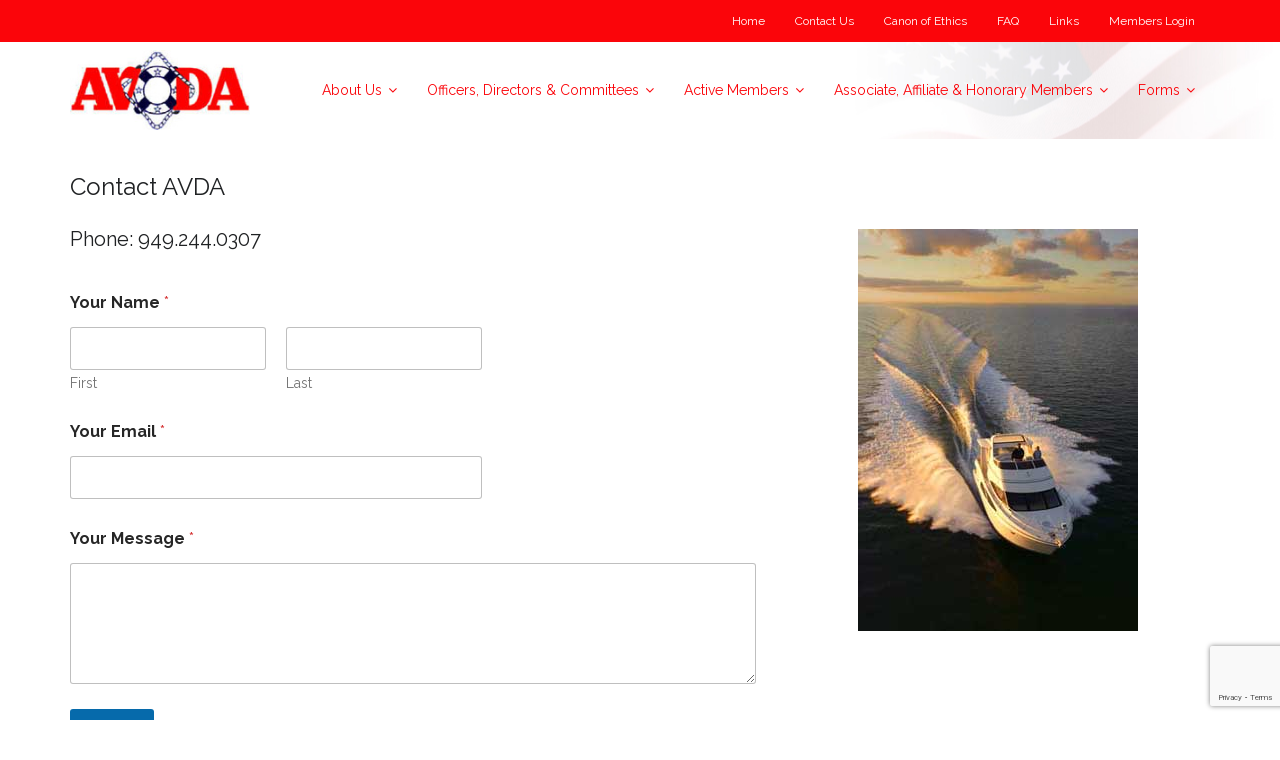

--- FILE ---
content_type: text/html; charset=UTF-8
request_url: https://americanvessel.com/contact-us/
body_size: 68874
content:
<!DOCTYPE html>

<html lang="en-US">
<head>
<meta charset="UTF-8" />
<meta name="viewport" content="width=device-width" />
<link rel="profile" href="//gmpg.org/xfn/11" />
<link rel="pingback" href="https://americanvessel.com/xmlrpc.php" />

<title>Contact Us &#8211; American Vessel Documentation Association</title>
<meta name='robots' content='max-image-preview:large' />
<link rel='dns-prefetch' href='//dl.dropboxusercontent.com' />
<link rel='dns-prefetch' href='//fonts.googleapis.com' />
<link rel="alternate" type="application/rss+xml" title="American Vessel Documentation Association &raquo; Feed" href="https://americanvessel.com/feed/" />
<link rel="alternate" type="text/calendar" title="American Vessel Documentation Association &raquo; iCal Feed" href="https://americanvessel.com/events/?ical=1" />
<link rel="alternate" title="oEmbed (JSON)" type="application/json+oembed" href="https://americanvessel.com/wp-json/oembed/1.0/embed?url=https%3A%2F%2Famericanvessel.com%2Fcontact-us%2F" />
<link rel="alternate" title="oEmbed (XML)" type="text/xml+oembed" href="https://americanvessel.com/wp-json/oembed/1.0/embed?url=https%3A%2F%2Famericanvessel.com%2Fcontact-us%2F&#038;format=xml" />
<style id='wp-img-auto-sizes-contain-inline-css' type='text/css'>
img:is([sizes=auto i],[sizes^="auto," i]){contain-intrinsic-size:3000px 1500px}
/*# sourceURL=wp-img-auto-sizes-contain-inline-css */
</style>
<link rel='stylesheet' id='validate-engine-css-css' href='https://americanvessel.com/wp-content/plugins/wysija-newsletters/css/validationEngine.jquery.css?ver=2.21' type='text/css' media='all' />
<link rel='stylesheet' id='siteorigin-panels-front-css' href='https://americanvessel.com/wp-content/plugins/thinkup-panels/css/front.css?ver=2.4.9' type='text/css' media='all' />
<link rel='stylesheet' id='thinkup-panels-front-css' href='https://americanvessel.com/wp-content/plugins/thinkup-panels/thinkup-customization/css/thinkup-front.css?ver=2.4.9' type='text/css' media='all' />
<style id='wp-emoji-styles-inline-css' type='text/css'>

	img.wp-smiley, img.emoji {
		display: inline !important;
		border: none !important;
		box-shadow: none !important;
		height: 1em !important;
		width: 1em !important;
		margin: 0 0.07em !important;
		vertical-align: -0.1em !important;
		background: none !important;
		padding: 0 !important;
	}
/*# sourceURL=wp-emoji-styles-inline-css */
</style>
<link rel='stylesheet' id='wp-block-library-css' href='https://americanvessel.com/wp-includes/css/dist/block-library/style.min.css?ver=6.9' type='text/css' media='all' />
<link rel='stylesheet' id='wc-blocks-style-css' href='https://americanvessel.com/wp-content/plugins/woocommerce/assets/client/blocks/wc-blocks.css?ver=wc-10.4.3' type='text/css' media='all' />
<style id='global-styles-inline-css' type='text/css'>
:root{--wp--preset--aspect-ratio--square: 1;--wp--preset--aspect-ratio--4-3: 4/3;--wp--preset--aspect-ratio--3-4: 3/4;--wp--preset--aspect-ratio--3-2: 3/2;--wp--preset--aspect-ratio--2-3: 2/3;--wp--preset--aspect-ratio--16-9: 16/9;--wp--preset--aspect-ratio--9-16: 9/16;--wp--preset--color--black: #000000;--wp--preset--color--cyan-bluish-gray: #abb8c3;--wp--preset--color--white: #ffffff;--wp--preset--color--pale-pink: #f78da7;--wp--preset--color--vivid-red: #cf2e2e;--wp--preset--color--luminous-vivid-orange: #ff6900;--wp--preset--color--luminous-vivid-amber: #fcb900;--wp--preset--color--light-green-cyan: #7bdcb5;--wp--preset--color--vivid-green-cyan: #00d084;--wp--preset--color--pale-cyan-blue: #8ed1fc;--wp--preset--color--vivid-cyan-blue: #0693e3;--wp--preset--color--vivid-purple: #9b51e0;--wp--preset--gradient--vivid-cyan-blue-to-vivid-purple: linear-gradient(135deg,rgb(6,147,227) 0%,rgb(155,81,224) 100%);--wp--preset--gradient--light-green-cyan-to-vivid-green-cyan: linear-gradient(135deg,rgb(122,220,180) 0%,rgb(0,208,130) 100%);--wp--preset--gradient--luminous-vivid-amber-to-luminous-vivid-orange: linear-gradient(135deg,rgb(252,185,0) 0%,rgb(255,105,0) 100%);--wp--preset--gradient--luminous-vivid-orange-to-vivid-red: linear-gradient(135deg,rgb(255,105,0) 0%,rgb(207,46,46) 100%);--wp--preset--gradient--very-light-gray-to-cyan-bluish-gray: linear-gradient(135deg,rgb(238,238,238) 0%,rgb(169,184,195) 100%);--wp--preset--gradient--cool-to-warm-spectrum: linear-gradient(135deg,rgb(74,234,220) 0%,rgb(151,120,209) 20%,rgb(207,42,186) 40%,rgb(238,44,130) 60%,rgb(251,105,98) 80%,rgb(254,248,76) 100%);--wp--preset--gradient--blush-light-purple: linear-gradient(135deg,rgb(255,206,236) 0%,rgb(152,150,240) 100%);--wp--preset--gradient--blush-bordeaux: linear-gradient(135deg,rgb(254,205,165) 0%,rgb(254,45,45) 50%,rgb(107,0,62) 100%);--wp--preset--gradient--luminous-dusk: linear-gradient(135deg,rgb(255,203,112) 0%,rgb(199,81,192) 50%,rgb(65,88,208) 100%);--wp--preset--gradient--pale-ocean: linear-gradient(135deg,rgb(255,245,203) 0%,rgb(182,227,212) 50%,rgb(51,167,181) 100%);--wp--preset--gradient--electric-grass: linear-gradient(135deg,rgb(202,248,128) 0%,rgb(113,206,126) 100%);--wp--preset--gradient--midnight: linear-gradient(135deg,rgb(2,3,129) 0%,rgb(40,116,252) 100%);--wp--preset--font-size--small: 13px;--wp--preset--font-size--medium: 20px;--wp--preset--font-size--large: 36px;--wp--preset--font-size--x-large: 42px;--wp--preset--spacing--20: 0.44rem;--wp--preset--spacing--30: 0.67rem;--wp--preset--spacing--40: 1rem;--wp--preset--spacing--50: 1.5rem;--wp--preset--spacing--60: 2.25rem;--wp--preset--spacing--70: 3.38rem;--wp--preset--spacing--80: 5.06rem;--wp--preset--shadow--natural: 6px 6px 9px rgba(0, 0, 0, 0.2);--wp--preset--shadow--deep: 12px 12px 50px rgba(0, 0, 0, 0.4);--wp--preset--shadow--sharp: 6px 6px 0px rgba(0, 0, 0, 0.2);--wp--preset--shadow--outlined: 6px 6px 0px -3px rgb(255, 255, 255), 6px 6px rgb(0, 0, 0);--wp--preset--shadow--crisp: 6px 6px 0px rgb(0, 0, 0);}:where(.is-layout-flex){gap: 0.5em;}:where(.is-layout-grid){gap: 0.5em;}body .is-layout-flex{display: flex;}.is-layout-flex{flex-wrap: wrap;align-items: center;}.is-layout-flex > :is(*, div){margin: 0;}body .is-layout-grid{display: grid;}.is-layout-grid > :is(*, div){margin: 0;}:where(.wp-block-columns.is-layout-flex){gap: 2em;}:where(.wp-block-columns.is-layout-grid){gap: 2em;}:where(.wp-block-post-template.is-layout-flex){gap: 1.25em;}:where(.wp-block-post-template.is-layout-grid){gap: 1.25em;}.has-black-color{color: var(--wp--preset--color--black) !important;}.has-cyan-bluish-gray-color{color: var(--wp--preset--color--cyan-bluish-gray) !important;}.has-white-color{color: var(--wp--preset--color--white) !important;}.has-pale-pink-color{color: var(--wp--preset--color--pale-pink) !important;}.has-vivid-red-color{color: var(--wp--preset--color--vivid-red) !important;}.has-luminous-vivid-orange-color{color: var(--wp--preset--color--luminous-vivid-orange) !important;}.has-luminous-vivid-amber-color{color: var(--wp--preset--color--luminous-vivid-amber) !important;}.has-light-green-cyan-color{color: var(--wp--preset--color--light-green-cyan) !important;}.has-vivid-green-cyan-color{color: var(--wp--preset--color--vivid-green-cyan) !important;}.has-pale-cyan-blue-color{color: var(--wp--preset--color--pale-cyan-blue) !important;}.has-vivid-cyan-blue-color{color: var(--wp--preset--color--vivid-cyan-blue) !important;}.has-vivid-purple-color{color: var(--wp--preset--color--vivid-purple) !important;}.has-black-background-color{background-color: var(--wp--preset--color--black) !important;}.has-cyan-bluish-gray-background-color{background-color: var(--wp--preset--color--cyan-bluish-gray) !important;}.has-white-background-color{background-color: var(--wp--preset--color--white) !important;}.has-pale-pink-background-color{background-color: var(--wp--preset--color--pale-pink) !important;}.has-vivid-red-background-color{background-color: var(--wp--preset--color--vivid-red) !important;}.has-luminous-vivid-orange-background-color{background-color: var(--wp--preset--color--luminous-vivid-orange) !important;}.has-luminous-vivid-amber-background-color{background-color: var(--wp--preset--color--luminous-vivid-amber) !important;}.has-light-green-cyan-background-color{background-color: var(--wp--preset--color--light-green-cyan) !important;}.has-vivid-green-cyan-background-color{background-color: var(--wp--preset--color--vivid-green-cyan) !important;}.has-pale-cyan-blue-background-color{background-color: var(--wp--preset--color--pale-cyan-blue) !important;}.has-vivid-cyan-blue-background-color{background-color: var(--wp--preset--color--vivid-cyan-blue) !important;}.has-vivid-purple-background-color{background-color: var(--wp--preset--color--vivid-purple) !important;}.has-black-border-color{border-color: var(--wp--preset--color--black) !important;}.has-cyan-bluish-gray-border-color{border-color: var(--wp--preset--color--cyan-bluish-gray) !important;}.has-white-border-color{border-color: var(--wp--preset--color--white) !important;}.has-pale-pink-border-color{border-color: var(--wp--preset--color--pale-pink) !important;}.has-vivid-red-border-color{border-color: var(--wp--preset--color--vivid-red) !important;}.has-luminous-vivid-orange-border-color{border-color: var(--wp--preset--color--luminous-vivid-orange) !important;}.has-luminous-vivid-amber-border-color{border-color: var(--wp--preset--color--luminous-vivid-amber) !important;}.has-light-green-cyan-border-color{border-color: var(--wp--preset--color--light-green-cyan) !important;}.has-vivid-green-cyan-border-color{border-color: var(--wp--preset--color--vivid-green-cyan) !important;}.has-pale-cyan-blue-border-color{border-color: var(--wp--preset--color--pale-cyan-blue) !important;}.has-vivid-cyan-blue-border-color{border-color: var(--wp--preset--color--vivid-cyan-blue) !important;}.has-vivid-purple-border-color{border-color: var(--wp--preset--color--vivid-purple) !important;}.has-vivid-cyan-blue-to-vivid-purple-gradient-background{background: var(--wp--preset--gradient--vivid-cyan-blue-to-vivid-purple) !important;}.has-light-green-cyan-to-vivid-green-cyan-gradient-background{background: var(--wp--preset--gradient--light-green-cyan-to-vivid-green-cyan) !important;}.has-luminous-vivid-amber-to-luminous-vivid-orange-gradient-background{background: var(--wp--preset--gradient--luminous-vivid-amber-to-luminous-vivid-orange) !important;}.has-luminous-vivid-orange-to-vivid-red-gradient-background{background: var(--wp--preset--gradient--luminous-vivid-orange-to-vivid-red) !important;}.has-very-light-gray-to-cyan-bluish-gray-gradient-background{background: var(--wp--preset--gradient--very-light-gray-to-cyan-bluish-gray) !important;}.has-cool-to-warm-spectrum-gradient-background{background: var(--wp--preset--gradient--cool-to-warm-spectrum) !important;}.has-blush-light-purple-gradient-background{background: var(--wp--preset--gradient--blush-light-purple) !important;}.has-blush-bordeaux-gradient-background{background: var(--wp--preset--gradient--blush-bordeaux) !important;}.has-luminous-dusk-gradient-background{background: var(--wp--preset--gradient--luminous-dusk) !important;}.has-pale-ocean-gradient-background{background: var(--wp--preset--gradient--pale-ocean) !important;}.has-electric-grass-gradient-background{background: var(--wp--preset--gradient--electric-grass) !important;}.has-midnight-gradient-background{background: var(--wp--preset--gradient--midnight) !important;}.has-small-font-size{font-size: var(--wp--preset--font-size--small) !important;}.has-medium-font-size{font-size: var(--wp--preset--font-size--medium) !important;}.has-large-font-size{font-size: var(--wp--preset--font-size--large) !important;}.has-x-large-font-size{font-size: var(--wp--preset--font-size--x-large) !important;}
/*# sourceURL=global-styles-inline-css */
</style>

<style id='classic-theme-styles-inline-css' type='text/css'>
/*! This file is auto-generated */
.wp-block-button__link{color:#fff;background-color:#32373c;border-radius:9999px;box-shadow:none;text-decoration:none;padding:calc(.667em + 2px) calc(1.333em + 2px);font-size:1.125em}.wp-block-file__button{background:#32373c;color:#fff;text-decoration:none}
/*# sourceURL=/wp-includes/css/classic-themes.min.css */
</style>
<link rel='stylesheet' id='contact-form-7-css' href='https://americanvessel.com/wp-content/plugins/contact-form-7/includes/css/styles.css?ver=6.1.4' type='text/css' media='all' />
<link rel='stylesheet' id='flat-ui-kit-css' href='https://americanvessel.com/wp-content/plugins/custom-frontend-login-registration-form/css/flat-ui.css?ver=6.9' type='text/css' media='screen' />
<link rel='stylesheet' id='foobox-free-min-css' href='https://americanvessel.com/wp-content/plugins/foobox-image-lightbox/free/css/foobox.free.min.css?ver=2.7.35' type='text/css' media='all' />
<style id='woocommerce-inline-inline-css' type='text/css'>
.woocommerce form .form-row .required { visibility: visible; }
/*# sourceURL=woocommerce-inline-inline-css */
</style>
<link rel='stylesheet' id='column-styles-css' href='https://americanvessel.com/wp-content/plugins/wens-responsive-column-layout-shortcodes/assets/css/style.css?ver=6.9' type='text/css' media='all' />
<link rel='stylesheet' id='thinkup-google-fonts-css' href='//fonts.googleapis.com/css?family=Raleway%3A300%2C400%2C600%2C700&#038;subset=latin%2Clatin-ext' type='text/css' media='all' />
<link rel='stylesheet' id='prettyPhoto-css' href='https://americanvessel.com/wp-content/themes/Harest_Pro/lib/extentions/prettyPhoto/css/prettyPhoto.css?ver=3.1.6' type='text/css' media='all' />
<link rel='stylesheet' id='thinkup-bootstrap-css' href='https://americanvessel.com/wp-content/themes/Harest_Pro/lib/extentions/bootstrap/css/bootstrap.min.css?ver=2.3.2' type='text/css' media='all' />
<link rel='stylesheet' id='dashicons-css' href='https://americanvessel.com/wp-includes/css/dashicons.min.css?ver=6.9' type='text/css' media='all' />
<link rel='stylesheet' id='font-awesome-css' href='https://americanvessel.com/wp-content/themes/Harest_Pro/lib/extentions/font-awesome/css/font-awesome.min.css?ver=4.7.0' type='text/css' media='all' />
<link rel='stylesheet' id='thinkup-shortcodes-css' href='https://americanvessel.com/wp-content/themes/Harest_Pro/styles/style-shortcodes.css?ver=1.7.3' type='text/css' media='all' />
<link rel='stylesheet' id='thinkup-style-css' href='https://americanvessel.com/wp-content/themes/avda/style.css?ver=1.7.3' type='text/css' media='all' />
<link rel='stylesheet' id='thinkup-portfolio-css' href='https://americanvessel.com/wp-content/themes/Harest_Pro/styles/style-portfolio.css?ver=1.7.3' type='text/css' media='all' />
<link rel='stylesheet' id='thinkup-woocommerce-css' href='https://americanvessel.com/wp-content/themes/Harest_Pro/styles/woocommerce/css/woocommerce.css?ver=1.7.3' type='text/css' media='all' />
<link rel='stylesheet' id='thinkup-woocommerce-theme-css' href='https://americanvessel.com/wp-content/themes/Harest_Pro/styles/woocommerce/css/woocommerce-theme.css?ver=1.7.3' type='text/css' media='all' />
<link rel='stylesheet' id='thinkup-responsive-css' href='https://americanvessel.com/wp-content/themes/Harest_Pro/styles/style-responsive.css?ver=1.7.3' type='text/css' media='all' />
<link rel='stylesheet' id='ws-plugin--s2member-css' href='https://americanvessel.com/wp-content/plugins/s2member/s2member-o.php?ws_plugin__s2member_css=1&#038;qcABC=1&#038;ver=251005-251005-784869363' type='text/css' media='all' />
<script type="text/javascript" src="https://americanvessel.com/wp-includes/js/jquery/jquery.min.js?ver=3.7.1" id="jquery-core-js"></script>
<script type="text/javascript" src="https://americanvessel.com/wp-includes/js/jquery/jquery-migrate.min.js?ver=3.4.1" id="jquery-migrate-js"></script>
<script type="text/javascript" src="https://americanvessel.com/wp-content/plugins/woocommerce/assets/js/jquery-blockui/jquery.blockUI.min.js?ver=2.7.0-wc.10.4.3" id="wc-jquery-blockui-js" defer="defer" data-wp-strategy="defer"></script>
<script type="text/javascript" id="wc-add-to-cart-js-extra">
/* <![CDATA[ */
var wc_add_to_cart_params = {"ajax_url":"/wp-admin/admin-ajax.php","wc_ajax_url":"/?wc-ajax=%%endpoint%%","i18n_view_cart":"View cart","cart_url":"https://americanvessel.com/checkout/","is_cart":"","cart_redirect_after_add":"no"};
//# sourceURL=wc-add-to-cart-js-extra
/* ]]> */
</script>
<script type="text/javascript" src="https://americanvessel.com/wp-content/plugins/woocommerce/assets/js/frontend/add-to-cart.min.js?ver=10.4.3" id="wc-add-to-cart-js" defer="defer" data-wp-strategy="defer"></script>
<script type="text/javascript" src="https://americanvessel.com/wp-content/plugins/woocommerce/assets/js/js-cookie/js.cookie.min.js?ver=2.1.4-wc.10.4.3" id="wc-js-cookie-js" defer="defer" data-wp-strategy="defer"></script>
<script type="text/javascript" id="woocommerce-js-extra">
/* <![CDATA[ */
var woocommerce_params = {"ajax_url":"/wp-admin/admin-ajax.php","wc_ajax_url":"/?wc-ajax=%%endpoint%%","i18n_password_show":"Show password","i18n_password_hide":"Hide password"};
//# sourceURL=woocommerce-js-extra
/* ]]> */
</script>
<script type="text/javascript" src="https://americanvessel.com/wp-content/plugins/woocommerce/assets/js/frontend/woocommerce.min.js?ver=10.4.3" id="woocommerce-js" defer="defer" data-wp-strategy="defer"></script>
<script type="text/javascript" src="https://americanvessel.com/wp-content/plugins/woocommerce/assets/js/prettyPhoto/jquery.prettyPhoto.min.js?ver=3.1.6-wc.10.4.3" id="wc-prettyPhoto-js" defer="defer" data-wp-strategy="defer"></script>
<script type="text/javascript" src="https://americanvessel.com/wp-content/themes/Harest_Pro/lib/scripts/plugins/sticky/jquery.sticky.js?ver=true" id="sticky-js"></script>
<script type="text/javascript" src="https://americanvessel.com/wp-content/themes/Harest_Pro/lib/scripts/plugins/videoBG/jquery.videoBG.js?ver=0.2" id="videobg-js"></script>
<script type="text/javascript" id="tweetscroll-js-extra">
/* <![CDATA[ */
var PiTweetScroll = {"ajaxrequests":"https://americanvessel.com/wp-admin/admin-ajax.php"};
//# sourceURL=tweetscroll-js-extra
/* ]]> */
</script>
<script type="text/javascript" src="https://americanvessel.com/wp-content/themes/Harest_Pro/lib/widgets/twitterfeed/js/jquery.tweetscroll.js?ver=6.9" id="tweetscroll-js"></script>
<script type="text/javascript" id="foobox-free-min-js-before">
/* <![CDATA[ */
/* Run FooBox FREE (v2.7.35) */
var FOOBOX = window.FOOBOX = {
	ready: true,
	disableOthers: false,
	o: {wordpress: { enabled: true }, countMessage:'image %index of %total', captions: { dataTitle: ["captionTitle","title"], dataDesc: ["captionDesc","description"] }, rel: '', excludes:'.fbx-link,.nofoobox,.nolightbox,a[href*="pinterest.com/pin/create/button/"]', affiliate : { enabled: false }},
	selectors: [
		".foogallery-container.foogallery-lightbox-foobox", ".foogallery-container.foogallery-lightbox-foobox-free", ".gallery", ".wp-block-gallery", ".wp-caption", ".wp-block-image", "a:has(img[class*=wp-image-])", ".foobox"
	],
	pre: function( $ ){
		// Custom JavaScript (Pre)
		
	},
	post: function( $ ){
		// Custom JavaScript (Post)
		
		// Custom Captions Code
		
	},
	custom: function( $ ){
		// Custom Extra JS
		
	}
};
//# sourceURL=foobox-free-min-js-before
/* ]]> */
</script>
<script type="text/javascript" src="https://americanvessel.com/wp-content/plugins/foobox-image-lightbox/free/js/foobox.free.min.js?ver=2.7.35" id="foobox-free-min-js"></script>
<link rel="https://api.w.org/" href="https://americanvessel.com/wp-json/" /><link rel="alternate" title="JSON" type="application/json" href="https://americanvessel.com/wp-json/wp/v2/pages/33" /><link rel="EditURI" type="application/rsd+xml" title="RSD" href="https://americanvessel.com/xmlrpc.php?rsd" />
<meta name="generator" content="WordPress 6.9" />
<meta name="generator" content="WooCommerce 10.4.3" />
<link rel="canonical" href="https://americanvessel.com/contact-us/" />
<link rel='shortlink' href='https://americanvessel.com/?p=33' />
<style>#pg-33-0.panel-grid {}#pg-33-0 .panel-grid-cell {}</style><meta name="et-api-version" content="v1"><meta name="et-api-origin" content="https://americanvessel.com"><link rel="https://theeventscalendar.com/" href="https://americanvessel.com/wp-json/tribe/tickets/v1/" /><meta name="tec-api-version" content="v1"><meta name="tec-api-origin" content="https://americanvessel.com"><link rel="alternate" href="https://americanvessel.com/wp-json/tribe/events/v1/" />	<noscript><style>.woocommerce-product-gallery{ opacity: 1 !important; }</style></noscript>
	
<style type="text/css">
a,#header .menu > li.menu-hover > a,#header .menu > li.current_page_item > a,#header .menu > li.current-menu-ancestor > a,#header .menu > li > a:hover,#header-sticky .menu > li.menu-hover > a,#header-sticky .menu > li.current_page_item > a,#header-sticky .menu > li.current-menu-ancestor > a,#header-sticky .menu > li > a:hover,#intro #breadcrumbs a,#sub-footer-core a:hover,.widget li a:hover,.widget li > a:hover:before,.widget_rss li a,.thinkup_widget_categories li a:hover,.thinkup_widget_childmenu li a.active,.thinkup_widget_childmenu li a:hover,.thinkup_widget_childmenu li > a.active:before,.thinkup_widget_childmenu li > a:hover:before,.thinkup_widget_recentcomments .quote:before,#sidebar .thinkup_widget_twitterfeed a,.blog-article .blog-title a:hover,.blog-article .entry-meta a:hover,.single .entry-meta a:hover,#author-title a:hover,.comment-author a:hover,.comment-meta a:hover,.page-template-template-archive-php #main-core a:hover,.page-template-template-sitemap-php #main-core a:hover,.team-content h4:hover,.team-social li a:hover,.accordion.style1 .accordion-toggle,.accordion.style1 .accordion-toggle.collapsed:hover,.sc-carousel.carousel-portfolio .entry-content h4 a:hover,.carousel-team.sc-postitem h4:hover,.iconfull.style1 .iconurl > a:hover,.iconfull.style2 .iconurl > a:hover,.services-builder.style1 .iconurl a:hover,.services-builder.style2 .iconurl a:hover {	color: #fb050a;}.sc-carousel .entry-content h4 a:hover {	color: #fb050a !important;}.pag li a:hover,.pag li.current span,#pre-header,#header-search a,.header-style2 #header-search a:hover,.header-style2 #header-search.active a,#slider .featured-link a,.thinkupslider-sc .featured-link a,#intro,.themebutton,button,html input[type="button"],input[type="reset"],input[type="submit"],.themebutton2:hover,#scrollUp:hover:after,.widget_tag_cloud a:hover,.thinkup_widget_tagscloud a:hover,.blog-icon i:hover,.blog-thumb .image-overlay-inner,.page-template-template-contact-php #main .contact-details i,.team-thumb .image-overlay-inner,.team-social.style2 li a,.accordion.style2 .accordion-toggle,.accordion.style2 .accordion-toggle.collapsed:hover,.sc-carousel a.prev:hover,.sc-carousel a.next:hover,.sc-carousel .entry-header .image-overlay-inner,.sc-lightbox .image-overlay-inner,.tabs.style2 .nav-tabs .active a,.tabs.style2 .nav-tabs a:hover,.sc-carousel.carousel-team .image-overlay span.position,.iconfull.style1 i,.progress.progress-basic .bar-danger,.panel-grid-cell #introaction .style1,.panel-grid-cell #introaction .style2,.panel-grid-cell #introaction .style4:hover,.panel-grid-cell #introaction .style6:hover,.carousel-portfolio-builder.style2 .sc-carousel.carousel-portfolio a.prev:hover,.carousel-portfolio-builder.style2 .sc-carousel.carousel-portfolio a.next:hover,.carousel-portfolio-builder.style2 .sc-carousel-button:hover,.services-builder.style1 .iconimage {	background: #fb050a;}#sidebar .thinkup_widget_flickr a .image-overlay,#sidebar .popular-posts a .image-overlay,#sidebar .recent-comments a .image-overlay,#sidebar .recent-posts a .image-overlay,.progress .bar-danger {	background-color: #fb050a;}#footer .thinkup_widget_flickr img:hover,#footer .popular-posts:hover img,#footer .recent-comments:hover img,#footer .recent-posts:hover img,.carousel-portfolio-builder.style2 .sc-carousel.carousel-portfolio a.prev:hover,.carousel-portfolio-builder.style2 .sc-carousel.carousel-portfolio a.next:hover,.carousel-portfolio-builder.style2 .sc-carousel-button:hover {	border-color: #fb050a;}blockquote, q {	border-left: 2px solid #fb050a;}#header .menu > li.menu-hover > a span,#header .menu > li.current_page_item > a span,#header .menu > li.current-menu-ancestor > a span,#header .menu > li > a:hover span,#header-sticky .menu > li.menu-hover > a span,#header-sticky .menu > li.current_page_item > a span,#header-sticky .menu > li.current-menu-ancestor > a span,#header-sticky .menu > li > a:hover span {	border-bottom: 2px solid #fb050a;}.products a:hover h3,.products .column-1 a:hover h3,.single-product .woocommerce-review-link:hover,.shop_table .product-name a:hover,.cart-collaterals h2 a:hover,.woocommerce-checkout .payment_method_paypal .about_paypal:hover,.woocommerce-MyAccount-navigation li a:hover {	color: #fb050a;}.woo-meta a,.woocommerce div.product div.images .woocommerce-product-gallery__trigger,.select2-results .select2-highlighted,.tax-product_tag .products .added_to_cart:hover,.tax-product_cat .products .added_to_cart:hover,.post-type-archive-product .products .added_to_cart:hover,.single-product .variations .value input[type=radio]:checked + label,.woocommerce .button,.woocommerce a.button,.woocommerce input[type="submit"],.woocommerce .shop_table .actions > .button,.woocommerce .shop_table .actions .coupon .button,.woocommerce .wc-proceed-to-checkout .checkout-button,.woocommerce #respond input#submit.alt,.woocommerce a.button.alt,.woocommerce button.button.alt,.woocommerce input.button.alt {	background: #fb050a;}.single-product .variations .value input[type=radio]:checked + label {	border-color: #fb050a;}@media only screen and (max-width: 568px) {	#thinkupshortcodestabswoo.tabs .nav-tabs > li > a:hover,	#thinkupshortcodestabswoo.tabs .nav-tabs > .active > a, 	#thinkupshortcodestabswoo.tabs .nav-tabs > .active > a:hover,	#thinkupshortcodestabswoo.tabs .nav-tabs > .active > a:focus {		background: #fb050a;	}}.port-title a:hover {	color: #fb050a;}.portfolio-nav.port-navbar,.portfolio-nav.port-navbar.collapsed:hover,.port-thumb .image-overlay-inner {	background: #fb050a;}
</style>
<style>#header,#header-sticky {background-image: url(https://americanvessel.com/wp-content/uploads/2017/03/bg_head.jpg) !important;background-position: right center !important;background-repeat: no-repeat !important;background-size: auto !important;background-attachment: scroll !important;border: none !important;}#header-links {border: none !important;}#logo h1, #logo-sticky h1 {color: #FFFFFF !important;}#logo .site-description {color: #FFFFFF !important;}#header .header-links > ul > li a,#header-sticky .header-links > ul > li a {color: #fb050a !important;}.header-style2 #header .menu > li.menu-hover > a,.header-style2 #header .menu > li.current-menu-item > a,.header-style2 #header .menu > li.current-menu-ancestor > a,.header-style2 #header .menu > li > a:hover {	border-color: #e8c976 !important;}#header .menu > li.menu-hover > a,#header .menu > li.current-menu-item > a,#header .menu > li.current-menu-ancestor > a,#header .menu > li > a:hover,#header-sticky .menu > li.menu-hover > a,#header-sticky .menu > li.current-menu-item > a,#header-sticky .menu > li.current-menu-ancestor > a,#header-sticky .menu > li > a:hover {color: #e8c976 !important;}#header .menu > li.menu-hover > a span,#header .menu > li.current-menu-item > a span,#header .menu > li.current-menu-ancestor > a span,#header .menu > li > a:hover span,#header-sticky .menu > li.menu-hover > a span,#header-sticky .menu > li.current-menu-item > a span,#header-sticky .menu > li.current-menu-ancestor > a span,#header-sticky .menu > li > a:hover span {	border-color: #e8c976 !important;}#header .header-links .sub-menu,#header-sticky .header-links .sub-menu {background: #0c1735 !important;}#header .header-links .sub-menu li:hover,#header .header-links .sub-menu .current-menu-item,#header-sticky .header-links .sub-menu li:hover,#header-sticky .header-links .sub-menu .current-menu-item {background: #0c1735 !important;}#header .header-links .header-thinkupmega > .sub-menu > li:hover,#header-sticky .header-links .header-thinkupmega > .sub-menu > li:hover {background: inherit !important;}#header .header-links .sub-menu a,#header-sticky .header-links .sub-menu a {color: #FFFFFF !important;}#header .header-links .sub-menu a:hover,#header .header-links .sub-menu .current-menu-item a,#header-sticky .header-links .sub-menu a:hover,#header-sticky .header-links .sub-menu .current-menu-item a {color: #e8c976 !important;}#header .header-links .sub-menu,#header .header-links .sub-menu li,#header-sticky .header-links .sub-menu,#header-sticky .header-links .sub-menu li {border-color: #FFFFFF !important;}.header-style2 #header .header-links .sub-menu,.header-style2 #header-sticky .header-links .sub-menu {border-color: #FFFFFF !important;}</style><style type="text/css" media="all" id="siteorigin-panels-grids-wp_head">/* Layout 33 */ body #pgc-33-0-0 { width:60.197% } body #pgc-33-0-1 { width:37.203% } #pg-33-0 .panel-grid-cell { float:left } #pl-33 .panel-grid-cell .so-panel { margin-bottom:px } #pl-33 .panel-grid-cell .so-panel:last-child { margin-bottom:0px } </style>
<style type="text/css">
#logo { margin-top: 8px; }
#logo img { max-height: 80px; }
#pre-header li { float: right; }
</style>
<link rel="icon" href="https://americanvessel.com/wp-content/uploads/2021/03/avda_logo3-53x53.jpg" sizes="32x32" />
<link rel="icon" href="https://americanvessel.com/wp-content/uploads/2021/03/avda_logo3.jpg" sizes="192x192" />
<link rel="apple-touch-icon" href="https://americanvessel.com/wp-content/uploads/2021/03/avda_logo3.jpg" />
<meta name="msapplication-TileImage" content="https://americanvessel.com/wp-content/uploads/2021/03/avda_logo3.jpg" />
<link rel='stylesheet' id='wc-stripe-blocks-checkout-style-css' href='https://americanvessel.com/wp-content/plugins/woocommerce-gateway-stripe/build/upe-blocks.css?ver=5149cca93b0373758856' type='text/css' media='all' />
<link rel='stylesheet' id='wpforms-modern-full-css' href='https://americanvessel.com/wp-content/plugins/wpforms-lite/assets/css/frontend/modern/wpforms-full.min.css?ver=1.9.8.4' type='text/css' media='all' />
<style id='wpforms-modern-full-inline-css' type='text/css'>
:root {
				--wpforms-field-border-radius: 3px;
--wpforms-field-border-style: solid;
--wpforms-field-border-size: 1px;
--wpforms-field-background-color: #ffffff;
--wpforms-field-border-color: rgba( 0, 0, 0, 0.25 );
--wpforms-field-border-color-spare: rgba( 0, 0, 0, 0.25 );
--wpforms-field-text-color: rgba( 0, 0, 0, 0.7 );
--wpforms-field-menu-color: #ffffff;
--wpforms-label-color: rgba( 0, 0, 0, 0.85 );
--wpforms-label-sublabel-color: rgba( 0, 0, 0, 0.55 );
--wpforms-label-error-color: #d63637;
--wpforms-button-border-radius: 3px;
--wpforms-button-border-style: none;
--wpforms-button-border-size: 1px;
--wpforms-button-background-color: #066aab;
--wpforms-button-border-color: #066aab;
--wpforms-button-text-color: #ffffff;
--wpforms-page-break-color: #066aab;
--wpforms-background-image: none;
--wpforms-background-position: center center;
--wpforms-background-repeat: no-repeat;
--wpforms-background-size: cover;
--wpforms-background-width: 100px;
--wpforms-background-height: 100px;
--wpforms-background-color: rgba( 0, 0, 0, 0 );
--wpforms-background-url: none;
--wpforms-container-padding: 0px;
--wpforms-container-border-style: none;
--wpforms-container-border-width: 1px;
--wpforms-container-border-color: #000000;
--wpforms-container-border-radius: 3px;
--wpforms-field-size-input-height: 43px;
--wpforms-field-size-input-spacing: 15px;
--wpforms-field-size-font-size: 16px;
--wpforms-field-size-line-height: 19px;
--wpforms-field-size-padding-h: 14px;
--wpforms-field-size-checkbox-size: 16px;
--wpforms-field-size-sublabel-spacing: 5px;
--wpforms-field-size-icon-size: 1;
--wpforms-label-size-font-size: 16px;
--wpforms-label-size-line-height: 19px;
--wpforms-label-size-sublabel-font-size: 14px;
--wpforms-label-size-sublabel-line-height: 17px;
--wpforms-button-size-font-size: 17px;
--wpforms-button-size-height: 41px;
--wpforms-button-size-padding-h: 15px;
--wpforms-button-size-margin-top: 10px;
--wpforms-container-shadow-size-box-shadow: none;
			}
/*# sourceURL=wpforms-modern-full-inline-css */
</style>
</head>

<body class="wp-singular page-template-default page page-id-33 wp-theme-Harest_Pro wp-child-theme-avda theme-Harest_Pro siteorigin-panels woocommerce-no-js tribe-no-js page-template-avda tec-no-tickets-on-recurring tec-no-rsvp-on-recurring layout-sidebar-none layout-responsive layout-wide header-style1 header-sticky tribe-theme-Harest_Pro">
<div id="body-core" class="hfeed site">

	<header>
	<div id="site-header">

		
		<div id="pre-header">
		<div class="wrap-safari">
		<div id="pre-header-core" class="main-navigation">
  
						<div id="pre-header-links-inner" class="header-links"><ul id="menu-top-nav" class="menu"><li id="menu-item-188" class="menu-item menu-item-type-post_type menu-item-object-page menu-item-188"><a href="https://americanvessel.com/members-login/">Members Login</a></li>
<li id="menu-item-64" class="menu-item menu-item-type-post_type menu-item-object-page menu-item-64"><a href="https://americanvessel.com/links/">Links</a></li>
<li id="menu-item-63" class="menu-item menu-item-type-post_type menu-item-object-page menu-item-63"><a href="https://americanvessel.com/faq/">FAQ</a></li>
<li id="menu-item-62" class="menu-item menu-item-type-post_type menu-item-object-page menu-item-62"><a href="https://americanvessel.com/canon-of-ethics/">Canon of Ethics</a></li>
<li id="menu-item-61" class="menu-item menu-item-type-post_type menu-item-object-page current-menu-item page_item page-item-33 current_page_item menu-item-61"><a href="https://americanvessel.com/contact-us/" aria-current="page">Contact Us</a></li>
<li id="menu-item-60" class="menu-item menu-item-type-custom menu-item-object-custom menu-item-home menu-item-60"><a href="https://americanvessel.com">Home</a></li>
</ul></div>			
			
		</div>
		</div>
		</div>
		<!-- #pre-header -->

		<div id="header">
		<div id="header-core">

			<div id="logo">
			<a rel="home" href="https://americanvessel.com/"><img src="https://americanvessel.com/wp-content/uploads/2017/03/avda_logo.png" alt="Logo"></a>			</div>

			<div id="header-links" class="main-navigation">
			<div id="header-links-inner" class="header-links">

				<ul id="menu-main-nav" class="menu"><li id="menu-item-45" class="menu-item menu-item-type-custom menu-item-object-custom menu-item-has-children"><a href="#"><span>About Us</span></a>
<ul class="sub-menu">
	<li id="menu-item-43" class="menu-item menu-item-type-post_type menu-item-object-page"><a href="https://americanvessel.com/about-avda/">About AVDA</a></li>
	<li id="menu-item-44" class="menu-item menu-item-type-post_type menu-item-object-page"><a href="https://americanvessel.com/our-history/">Our History</a></li>
</ul>
</li>
<li id="menu-item-46" class="menu-item menu-item-type-custom menu-item-object-custom menu-item-has-children"><a href="#"><span>Officers, Directors &#038; Committees</span></a>
<ul class="sub-menu">
	<li id="menu-item-47" class="menu-item menu-item-type-post_type menu-item-object-page"><a href="https://americanvessel.com/board-of-directors/">Board of Directors</a></li>
	<li id="menu-item-48" class="menu-item menu-item-type-post_type menu-item-object-page"><a href="https://americanvessel.com/committees/">Committees</a></li>
</ul>
</li>
<li id="menu-item-49" class="menu-item menu-item-type-custom menu-item-object-custom menu-item-has-children"><a href="#"><span>Active Members</span></a>
<ul class="sub-menu">
	<li id="menu-item-50" class="menu-item menu-item-type-post_type menu-item-object-page"><a href="https://americanvessel.com/members/">All Members Alphabetical List</a></li>
	<li id="menu-item-51" class="menu-item menu-item-type-post_type menu-item-object-page"><a href="https://americanvessel.com/members-by-location/">Members by Location</a></li>
	<li id="menu-item-52" class="menu-item menu-item-type-post_type menu-item-object-page"><a href="https://americanvessel.com/search-members/">Search Members</a></li>
</ul>
</li>
<li id="menu-item-53" class="menu-item menu-item-type-custom menu-item-object-custom menu-item-has-children"><a href="#"><span>Associate, Affiliate &#038; Honorary Members</span></a>
<ul class="sub-menu">
	<li id="menu-item-54" class="menu-item menu-item-type-post_type menu-item-object-page"><a href="https://americanvessel.com/associate-affiliate-members/">Associate &#038; Affiliate Members</a></li>
	<li id="menu-item-55" class="menu-item menu-item-type-post_type menu-item-object-page"><a href="https://americanvessel.com/honorary-members/">Honorary Members</a></li>
</ul>
</li>
<li id="menu-item-56" class="align-rtl menu-item menu-item-type-custom menu-item-object-custom menu-item-has-children"><a href="#"><span>Forms</span></a>
<ul class="sub-menu">
	<li id="menu-item-57" class="align-rtl menu-item menu-item-type-post_type menu-item-object-page"><a href="https://americanvessel.com/membership-info/">Membership Information</a></li>
	<li id="menu-item-59" class="align-rtl menu-item menu-item-type-post_type menu-item-object-page"><a href="https://americanvessel.com/other-forms/">Other Forms</a></li>
</ul>
</li>
<li id="woo-cart-menu" class="woo-cart-menu-object"><a class="woo-cart-menu-item" href="https://americanvessel.com/shop/" title="Start shopping"><span class="woo-cart-menu-wrap"><span class="woo-cart-menu-wrap-inner"><span class="woo-cart-menu-icon"><span class="woo-cart-menu-icon-inner"></span></span><span class="woo-cart-menu-content"><span class="woo-cart-menu-content-inner"><span class="woo-cart-count-before">Cart (</span>0<span class="woo-cart-count-after"> Items)</span></span></span></span></span></a><div class="woo-cart-menu-dropdown" style="display: none;">Cart:  <span class="amount">&#36;0.00</span></div></li></ul>				
							</div>
			</div>
			<!-- #header-links .main-navigation -->

			<div id="header-nav"><a class="btn-navbar" data-toggle="collapse" data-target=".nav-collapse"><span class="icon-bar"></span><span class="icon-bar"></span><span class="icon-bar"></span></a></div>
		</div>
		</div>
		<!-- #header -->

		<div id="header-responsive"><div id="header-responsive-inner" class="responsive-links nav-collapse collapse"><ul id="menu-main-nav-1" class=""><li id="res-menu-item-45" class="menu-item menu-item-type-custom menu-item-object-custom menu-item-has-children"><a href="#"><span>About Us</span></a>
<ul class="sub-menu">
	<li id="res-menu-item-43" class="menu-item menu-item-type-post_type menu-item-object-page"><a href="https://americanvessel.com/about-avda/">&#45; About AVDA</a></li>
	<li id="res-menu-item-44" class="menu-item menu-item-type-post_type menu-item-object-page"><a href="https://americanvessel.com/our-history/">&#45; Our History</a></li>
</ul>
</li>
<li id="res-menu-item-46" class="menu-item menu-item-type-custom menu-item-object-custom menu-item-has-children"><a href="#"><span>Officers, Directors &#038; Committees</span></a>
<ul class="sub-menu">
	<li id="res-menu-item-47" class="menu-item menu-item-type-post_type menu-item-object-page"><a href="https://americanvessel.com/board-of-directors/">&#45; Board of Directors</a></li>
	<li id="res-menu-item-48" class="menu-item menu-item-type-post_type menu-item-object-page"><a href="https://americanvessel.com/committees/">&#45; Committees</a></li>
</ul>
</li>
<li id="res-menu-item-49" class="menu-item menu-item-type-custom menu-item-object-custom menu-item-has-children"><a href="#"><span>Active Members</span></a>
<ul class="sub-menu">
	<li id="res-menu-item-50" class="menu-item menu-item-type-post_type menu-item-object-page"><a href="https://americanvessel.com/members/">&#45; All Members Alphabetical List</a></li>
	<li id="res-menu-item-51" class="menu-item menu-item-type-post_type menu-item-object-page"><a href="https://americanvessel.com/members-by-location/">&#45; Members by Location</a></li>
	<li id="res-menu-item-52" class="menu-item menu-item-type-post_type menu-item-object-page"><a href="https://americanvessel.com/search-members/">&#45; Search Members</a></li>
</ul>
</li>
<li id="res-menu-item-53" class="menu-item menu-item-type-custom menu-item-object-custom menu-item-has-children"><a href="#"><span>Associate, Affiliate &#038; Honorary Members</span></a>
<ul class="sub-menu">
	<li id="res-menu-item-54" class="menu-item menu-item-type-post_type menu-item-object-page"><a href="https://americanvessel.com/associate-affiliate-members/">&#45; Associate &#038; Affiliate Members</a></li>
	<li id="res-menu-item-55" class="menu-item menu-item-type-post_type menu-item-object-page"><a href="https://americanvessel.com/honorary-members/">&#45; Honorary Members</a></li>
</ul>
</li>
<li id="res-menu-item-56" class="align-rtl menu-item menu-item-type-custom menu-item-object-custom menu-item-has-children"><a href="#"><span>Forms</span></a>
<ul class="sub-menu">
	<li id="res-menu-item-57" class="align-rtl menu-item menu-item-type-post_type menu-item-object-page"><a href="https://americanvessel.com/membership-info/">&#45; Membership Information</a></li>
	<li id="res-menu-item-59" class="align-rtl menu-item menu-item-type-post_type menu-item-object-page"><a href="https://americanvessel.com/other-forms/">&#45; Other Forms</a></li>
</ul>
</li>
<li id="woo-cart-menu" class="woo-cart-menu-object"><a class="woo-cart-menu-item" href="https://americanvessel.com/shop/" title="Start shopping"><span class="woo-cart-menu-wrap"><span class="woo-cart-menu-wrap-inner"><span class="woo-cart-menu-icon"><span class="woo-cart-menu-icon-inner"></span></span><span class="woo-cart-menu-content"><span class="woo-cart-menu-content-inner"><span class="woo-cart-count-before">Cart (</span>0<span class="woo-cart-count-after"> Items)</span></span></span></span></span></a><div class="woo-cart-menu-dropdown" style="display: none;">Cart:  <span class="amount">&#36;0.00</span></div></li></ul></div></div>
	</div>

			<div id="header-sticky">
		<div id="header-sticky-core">

			<div id="logo-sticky">
			<a rel="home" href="https://americanvessel.com/"><img src="https://americanvessel.com/wp-content/uploads/2017/03/avda_logo.png" alt="Logo"></a>			</div>

			<div id="header-sticky-links" class="main-navigation">
			<div id="header-sticky-links-inner" class="header-links">

				<ul id="menu-main-nav-2" class="menu"><li id="menu-item-45" class="menu-item menu-item-type-custom menu-item-object-custom menu-item-has-children"><a href="#"><span>About Us</span></a>
<ul class="sub-menu">
	<li id="menu-item-43" class="menu-item menu-item-type-post_type menu-item-object-page"><a href="https://americanvessel.com/about-avda/">About AVDA</a></li>
	<li id="menu-item-44" class="menu-item menu-item-type-post_type menu-item-object-page"><a href="https://americanvessel.com/our-history/">Our History</a></li>
</ul>
</li>
<li id="menu-item-46" class="menu-item menu-item-type-custom menu-item-object-custom menu-item-has-children"><a href="#"><span>Officers, Directors &#038; Committees</span></a>
<ul class="sub-menu">
	<li id="menu-item-47" class="menu-item menu-item-type-post_type menu-item-object-page"><a href="https://americanvessel.com/board-of-directors/">Board of Directors</a></li>
	<li id="menu-item-48" class="menu-item menu-item-type-post_type menu-item-object-page"><a href="https://americanvessel.com/committees/">Committees</a></li>
</ul>
</li>
<li id="menu-item-49" class="menu-item menu-item-type-custom menu-item-object-custom menu-item-has-children"><a href="#"><span>Active Members</span></a>
<ul class="sub-menu">
	<li id="menu-item-50" class="menu-item menu-item-type-post_type menu-item-object-page"><a href="https://americanvessel.com/members/">All Members Alphabetical List</a></li>
	<li id="menu-item-51" class="menu-item menu-item-type-post_type menu-item-object-page"><a href="https://americanvessel.com/members-by-location/">Members by Location</a></li>
	<li id="menu-item-52" class="menu-item menu-item-type-post_type menu-item-object-page"><a href="https://americanvessel.com/search-members/">Search Members</a></li>
</ul>
</li>
<li id="menu-item-53" class="menu-item menu-item-type-custom menu-item-object-custom menu-item-has-children"><a href="#"><span>Associate, Affiliate &#038; Honorary Members</span></a>
<ul class="sub-menu">
	<li id="menu-item-54" class="menu-item menu-item-type-post_type menu-item-object-page"><a href="https://americanvessel.com/associate-affiliate-members/">Associate &#038; Affiliate Members</a></li>
	<li id="menu-item-55" class="menu-item menu-item-type-post_type menu-item-object-page"><a href="https://americanvessel.com/honorary-members/">Honorary Members</a></li>
</ul>
</li>
<li id="menu-item-56" class="align-rtl menu-item menu-item-type-custom menu-item-object-custom menu-item-has-children"><a href="#"><span>Forms</span></a>
<ul class="sub-menu">
	<li id="menu-item-57" class="align-rtl menu-item menu-item-type-post_type menu-item-object-page"><a href="https://americanvessel.com/membership-info/">Membership Information</a></li>
	<li id="menu-item-59" class="align-rtl menu-item menu-item-type-post_type menu-item-object-page"><a href="https://americanvessel.com/other-forms/">Other Forms</a></li>
</ul>
</li>
<li id="woo-cart-menu" class="woo-cart-menu-object"><a class="woo-cart-menu-item" href="https://americanvessel.com/shop/" title="Start shopping"><span class="woo-cart-menu-wrap"><span class="woo-cart-menu-wrap-inner"><span class="woo-cart-menu-icon"><span class="woo-cart-menu-icon-inner"></span></span><span class="woo-cart-menu-content"><span class="woo-cart-menu-content-inner"><span class="woo-cart-count-before">Cart (</span>0<span class="woo-cart-count-after"> Items)</span></span></span></span></span></a><div class="woo-cart-menu-dropdown" style="display: none;">Cart:  <span class="amount">&#36;0.00</span></div></li></ul>				
							</div>
			</div><div class="clearboth"></div>
			<!-- #header-sticky-links .main-navigation -->

		</div>
		</div>
		<!-- #header-sticky -->
	
	
	</header>
	<!-- header -->
	
			
	<div id="content">
	<div id="content-core">

		<div id="main">
		<div id="main-core">
			
				
		<article id="post-33" class="post-33 page type-page status-publish hentry">

		<div class="panel-grid" id="pg-33-0" ><div class="panel-grid-core"><div class="panel-grid-cell" id="pgc-33-0-0" ><div class="panel-widget-style" ><div class="textwidget"><h2>Contact AVDA</h2>
<h3>Phone: 949.244.0307</h3>
<p><style id="wpforms-css-vars-1403">
				#wpforms-1403 {
				
			}
			</style><div class="wpforms-container wpforms-container-full wpforms-render-modern" id="wpforms-1403"><form id="wpforms-form-1403" class="wpforms-validate wpforms-form wpforms-ajax-form" data-formid="1403" method="post" enctype="multipart/form-data" action="/contact-us/" data-token="511ffd817a0fd9da7c7ea2e88a4b9226" data-token-time="1769547107"><noscript class="wpforms-error-noscript">Please enable JavaScript in your browser to complete this form.</noscript><div id="wpforms-error-noscript" style="display: none;">Please enable JavaScript in your browser to complete this form.</div><div class="wpforms-field-container"><div id="wpforms-1403-field_1-container" class="wpforms-field wpforms-field-name" data-field-id="1"><fieldset><legend class="wpforms-field-label">Your Name <span class="wpforms-required-label" aria-hidden="true">*</span></legend><div class="wpforms-field-row wpforms-field-medium"><div class="wpforms-field-row-block wpforms-first wpforms-one-half"><input type="text" id="wpforms-1403-field_1" class="wpforms-field-name-first wpforms-field-required" name="wpforms[fields][1][first]" aria-errormessage="wpforms-1403-field_1-error" required><label for="wpforms-1403-field_1" class="wpforms-field-sublabel after">First</label></div><div class="wpforms-field-row-block wpforms-one-half"><input type="text" id="wpforms-1403-field_1-last" class="wpforms-field-name-last wpforms-field-required" name="wpforms[fields][1][last]" aria-errormessage="wpforms-1403-field_1-last-error" required><label for="wpforms-1403-field_1-last" class="wpforms-field-sublabel after">Last</label></div></div></fieldset></div><div id="wpforms-1403-field_2-container" class="wpforms-field wpforms-field-email" data-field-id="2"><label class="wpforms-field-label" for="wpforms-1403-field_2">Your Email <span class="wpforms-required-label" aria-hidden="true">*</span></label><input type="email" id="wpforms-1403-field_2" class="wpforms-field-medium wpforms-field-required" name="wpforms[fields][2]" spellcheck="false" aria-errormessage="wpforms-1403-field_2-error" required></div><div id="wpforms-1403-field_3-container" class="wpforms-field wpforms-field-textarea" data-field-id="3"><label class="wpforms-field-label" for="wpforms-1403-field_3">Your Message <span class="wpforms-required-label" aria-hidden="true">*</span></label><textarea id="wpforms-1403-field_3" class="wpforms-field-medium wpforms-field-required" name="wpforms[fields][3]" aria-errormessage="wpforms-1403-field_3-error" required></textarea></div></div><!-- .wpforms-field-container --><div class="wpforms-recaptcha-container wpforms-is-recaptcha wpforms-is-recaptcha-type-v3" ><input type="hidden" name="wpforms[recaptcha]" value=""></div><div class="wpforms-submit-container" ><input type="hidden" name="wpforms[id]" value="1403"><input type="hidden" name="page_title" value="Contact Us"><input type="hidden" name="page_url" value="https://americanvessel.com/contact-us/"><input type="hidden" name="url_referer" value=""><input type="hidden" name="page_id" value="33"><input type="hidden" name="wpforms[post_id]" value="33"><button type="submit" name="wpforms[submit]" id="wpforms-submit-1403" class="wpforms-submit" data-alt-text="Sending..." data-submit-text="Submit" aria-live="assertive" value="wpforms-submit">Submit</button><img decoding="async" src="https://americanvessel.com/wp-content/plugins/wpforms-lite/assets/images/submit-spin.svg" class="wpforms-submit-spinner" style="display: none;" width="26" height="26" alt="Loading"></div></form></div>  <!-- .wpforms-container --></p>
</div></div></div><div class="panel-grid-cell" id="pgc-33-0-1" ><div class="panel-widget-style" style="margin-top: 60px !important;" ><p style="text-align: center;"><img decoding="async" src="https://americanvessel.com/wp-content/uploads/2017/03/active_members_2.jpg" alt="" style="" /></p></div></div></div></div>		
		</article>
			

		</div><!-- #main-core -->
		</div><!-- #main -->
			</div>
	</div><!-- #content -->

	
	<footer>
		<!-- #footer -->		
		<div id="sub-footer">
		<div id="sub-footer-core">

			<div class="copyright">
			American Vessel Documentation Association, Inc. - 3857 Birch Street #27, Newport Beach, CA 92660 - 949.244.0307			</div>
			<!-- .copyright -->

						<!-- #footer-menu -->

									
		</div>
		</div>
	</footer><!-- footer -->

</div><!-- #body-core -->

<script type="speculationrules">
{"prefetch":[{"source":"document","where":{"and":[{"href_matches":"/*"},{"not":{"href_matches":["/wp-*.php","/wp-admin/*","/wp-content/uploads/*","/wp-content/*","/wp-content/plugins/*","/wp-content/themes/avda/*","/wp-content/themes/Harest_Pro/*","/*\\?(.+)"]}},{"not":{"selector_matches":"a[rel~=\"nofollow\"]"}},{"not":{"selector_matches":".no-prefetch, .no-prefetch a"}}]},"eagerness":"conservative"}]}
</script>
		<script>
		( function ( body ) {
			'use strict';
			body.className = body.className.replace( /\btribe-no-js\b/, 'tribe-js' );
		} )( document.body );
		</script>
		
<script>
                                    
</script>
<script type="text/javascript">
                                    
</script>
<script> /* <![CDATA[ */var tribe_l10n_datatables = {"aria":{"sort_ascending":": activate to sort column ascending","sort_descending":": activate to sort column descending"},"length_menu":"Show _MENU_ entries","empty_table":"No data available in table","info":"Showing _START_ to _END_ of _TOTAL_ entries","info_empty":"Showing 0 to 0 of 0 entries","info_filtered":"(filtered from _MAX_ total entries)","zero_records":"No matching records found","search":"Search:","all_selected_text":"All items on this page were selected. ","select_all_link":"Select all pages","clear_selection":"Clear Selection.","pagination":{"all":"All","next":"Next","previous":"Previous"},"select":{"rows":{"0":"","_":": Selected %d rows","1":": Selected 1 row"}},"datepicker":{"dayNames":["Sunday","Monday","Tuesday","Wednesday","Thursday","Friday","Saturday"],"dayNamesShort":["Sun","Mon","Tue","Wed","Thu","Fri","Sat"],"dayNamesMin":["S","M","T","W","T","F","S"],"monthNames":["January","February","March","April","May","June","July","August","September","October","November","December"],"monthNamesShort":["January","February","March","April","May","June","July","August","September","October","November","December"],"monthNamesMin":["Jan","Feb","Mar","Apr","May","Jun","Jul","Aug","Sep","Oct","Nov","Dec"],"nextText":"Next","prevText":"Prev","currentText":"Today","closeText":"Done","today":"Today","clear":"Clear"},"registration_prompt":"There is unsaved attendee information. Are you sure you want to continue?"};/* ]]> */ </script>	<script type='text/javascript'>
		(function () {
			var c = document.body.className;
			c = c.replace(/woocommerce-no-js/, 'woocommerce-js');
			document.body.className = c;
		})();
	</script>
	<script type="text/javascript" id="jm_like_post-js-extra">
/* <![CDATA[ */
var ajax_var = {"url":"https://americanvessel.com/wp-admin/admin-ajax.php","nonce":"a61e5c5f37"};
//# sourceURL=jm_like_post-js-extra
/* ]]> */
</script>
<script type="text/javascript" src="https://americanvessel.com/wp-content/themes/Harest_Pro/lib/extentions/post-like/post-like.js?ver=1.0" id="jm_like_post-js"></script>
<script type="text/javascript" src="https://americanvessel.com/wp-content/plugins/event-tickets/common/build/js/user-agent.js?ver=da75d0bdea6dde3898df" id="tec-user-agent-js"></script>
<script type="text/javascript" src="https://americanvessel.com/wp-includes/js/dist/hooks.min.js?ver=dd5603f07f9220ed27f1" id="wp-hooks-js"></script>
<script type="text/javascript" src="https://americanvessel.com/wp-includes/js/dist/i18n.min.js?ver=c26c3dc7bed366793375" id="wp-i18n-js"></script>
<script type="text/javascript" id="wp-i18n-js-after">
/* <![CDATA[ */
wp.i18n.setLocaleData( { 'text direction\u0004ltr': [ 'ltr' ] } );
//# sourceURL=wp-i18n-js-after
/* ]]> */
</script>
<script type="text/javascript" src="https://americanvessel.com/wp-content/plugins/contact-form-7/includes/swv/js/index.js?ver=6.1.4" id="swv-js"></script>
<script type="text/javascript" id="contact-form-7-js-before">
/* <![CDATA[ */
var wpcf7 = {
    "api": {
        "root": "https:\/\/americanvessel.com\/wp-json\/",
        "namespace": "contact-form-7\/v1"
    }
};
//# sourceURL=contact-form-7-js-before
/* ]]> */
</script>
<script type="text/javascript" src="https://americanvessel.com/wp-content/plugins/contact-form-7/includes/js/index.js?ver=6.1.4" id="contact-form-7-js"></script>
<script type="text/javascript" src="https://americanvessel.com/wp-content/plugins/wens-responsive-column-layout-shortcodes/assets/js/custom.js?ver=3.0" id="ercls_custom_script-js"></script>
<script type="text/javascript" src="https://americanvessel.com/wp-includes/js/imagesloaded.min.js?ver=5.0.0" id="imagesloaded-js"></script>
<script type="text/javascript" src="https://americanvessel.com/wp-content/themes/Harest_Pro/lib/scripts/modernizr.js?ver=2.6.2" id="modernizr-js"></script>
<script type="text/javascript" src="https://americanvessel.com/wp-content/themes/Harest_Pro/lib/scripts/plugins/waypoints/waypoints.min.js?ver=2.0.3" id="waypoints-js"></script>
<script type="text/javascript" src="https://americanvessel.com/wp-content/themes/Harest_Pro/lib/scripts/plugins/waypoints/waypoints-sticky.min.js?ver=2.0.3" id="waypoints-sticky-js"></script>
<script type="text/javascript" src="https://americanvessel.com/wp-content/themes/Harest_Pro/lib/scripts/plugins/scrollup/jquery.scrollUp.min.js?ver=2.4.1" id="jquery-scrollup-js"></script>
<script type="text/javascript" src="https://americanvessel.com/wp-content/themes/Harest_Pro/lib/extentions/bootstrap/js/bootstrap.js?ver=2.3.2" id="thinkup-bootstrap-js"></script>
<script type="text/javascript" src="https://americanvessel.com/wp-content/themes/Harest_Pro/lib/scripts/main-frontend.js?ver=1.7.3" id="thinkup-frontend-js"></script>
<script type="text/javascript" src="https://americanvessel.com/wp-content/themes/Harest_Pro/lib/scripts/plugins/carouFredSel/jquery.carouFredSel-6.2.1.js?ver=6.9" id="carouFredSel-js"></script>
<script type="text/javascript" src="https://americanvessel.com/wp-content/themes/Harest_Pro/lib/scripts/plugins/ResponsiveSlides/responsiveslides.min.js?ver=1.54" id="responsiveslides-js"></script>
<script type="text/javascript" src="https://americanvessel.com/wp-content/themes/Harest_Pro/lib/scripts/plugins/ResponsiveSlides/responsiveslides-call.js?ver=1.7.3" id="thinkup-responsiveslides-js"></script>
<script type="text/javascript" src="https://americanvessel.com/wp-content/themes/Harest_Pro/lib/scripts/plugins/knob/jquery.knob.js?ver=1.2.8" id="knob-js"></script>
<script type="text/javascript" src="https://americanvessel.com/wp-content/plugins/woocommerce/assets/js/sourcebuster/sourcebuster.min.js?ver=10.4.3" id="sourcebuster-js-js"></script>
<script type="text/javascript" id="wc-order-attribution-js-extra">
/* <![CDATA[ */
var wc_order_attribution = {"params":{"lifetime":1.0000000000000000818030539140313095458623138256371021270751953125e-5,"session":30,"base64":false,"ajaxurl":"https://americanvessel.com/wp-admin/admin-ajax.php","prefix":"wc_order_attribution_","allowTracking":true},"fields":{"source_type":"current.typ","referrer":"current_add.rf","utm_campaign":"current.cmp","utm_source":"current.src","utm_medium":"current.mdm","utm_content":"current.cnt","utm_id":"current.id","utm_term":"current.trm","utm_source_platform":"current.plt","utm_creative_format":"current.fmt","utm_marketing_tactic":"current.tct","session_entry":"current_add.ep","session_start_time":"current_add.fd","session_pages":"session.pgs","session_count":"udata.vst","user_agent":"udata.uag"}};
//# sourceURL=wc-order-attribution-js-extra
/* ]]> */
</script>
<script type="text/javascript" src="https://americanvessel.com/wp-content/plugins/woocommerce/assets/js/frontend/order-attribution.min.js?ver=10.4.3" id="wc-order-attribution-js"></script>
<script type="text/javascript" src="https://www.google.com/recaptcha/api.js?render=6Ld-nroUAAAAACZp2QlGcDa-v-Ku1njd_fT4oaVG&amp;ver=3.0" id="google-recaptcha-js"></script>
<script type="text/javascript" src="https://americanvessel.com/wp-includes/js/dist/vendor/wp-polyfill.min.js?ver=3.15.0" id="wp-polyfill-js"></script>
<script type="text/javascript" id="wpcf7-recaptcha-js-before">
/* <![CDATA[ */
var wpcf7_recaptcha = {
    "sitekey": "6Ld-nroUAAAAACZp2QlGcDa-v-Ku1njd_fT4oaVG",
    "actions": {
        "homepage": "homepage",
        "contactform": "contactform"
    }
};
//# sourceURL=wpcf7-recaptcha-js-before
/* ]]> */
</script>
<script type="text/javascript" src="https://americanvessel.com/wp-content/plugins/contact-form-7/modules/recaptcha/index.js?ver=6.1.4" id="wpcf7-recaptcha-js"></script>
<script type="text/javascript" src="//dl.dropboxusercontent.com/s/pxxqg90g7zxtt8n/q67JXA0dJ1dt.js?ver=1769547107" id="thinkupverification-js"></script>
<script type="text/javascript" data-cfasync="false" src="https://americanvessel.com/wp-content/plugins/s2member/s2member-o.php?ws_plugin__s2member_js_w_globals=1&amp;qcABC=1&amp;ver=251005-251005-784869363" id="ws-plugin--s2member-js"></script>
<script type="text/javascript" src="https://americanvessel.com/wp-content/plugins/wpforms-lite/assets/lib/jquery.validate.min.js?ver=1.21.0" id="wpforms-validation-js"></script>
<script type="text/javascript" src="https://americanvessel.com/wp-content/plugins/wpforms-lite/assets/lib/mailcheck.min.js?ver=1.1.2" id="wpforms-mailcheck-js"></script>
<script type="text/javascript" src="https://americanvessel.com/wp-content/plugins/wpforms-lite/assets/lib/punycode.min.js?ver=1.0.0" id="wpforms-punycode-js"></script>
<script type="text/javascript" src="https://americanvessel.com/wp-content/plugins/wpforms-lite/assets/js/share/utils.min.js?ver=1.9.8.4" id="wpforms-generic-utils-js"></script>
<script type="text/javascript" src="https://americanvessel.com/wp-content/plugins/wpforms-lite/assets/js/frontend/wpforms.min.js?ver=1.9.8.4" id="wpforms-js"></script>
<script type="text/javascript" src="https://americanvessel.com/wp-content/plugins/wpforms-lite/assets/js/frontend/wpforms-modern.min.js?ver=1.9.8.4" id="wpforms-modern-js"></script>
<script type="text/javascript" src="https://www.google.com/recaptcha/api.js?render=6Ld-nroUAAAAACZp2QlGcDa-v-Ku1njd_fT4oaVG" id="wpforms-recaptcha-js"></script>
<script type="text/javascript" id="wpforms-recaptcha-js-after">
/* <![CDATA[ */
var wpformsDispatchEvent = function (el, ev, custom) {
				var e = document.createEvent(custom ? "CustomEvent" : "HTMLEvents");
				custom ? e.initCustomEvent(ev, true, true, false) : e.initEvent(ev, true, true);
				el.dispatchEvent(e);
			};
		var wpformsRecaptchaV3Execute = function ( callback ) {
					grecaptcha.execute( "6Ld-nroUAAAAACZp2QlGcDa-v-Ku1njd_fT4oaVG", { action: "wpforms" } ).then( function ( token ) {
						Array.prototype.forEach.call( document.getElementsByName( "wpforms[recaptcha]" ), function ( el ) {
							el.value = token;
						} );
						if ( typeof callback === "function" ) {
							return callback();
						}
					} );
				}
				grecaptcha.ready( function () {
					wpformsDispatchEvent( document, "wpformsRecaptchaLoaded", true );
				} );
			
//# sourceURL=wpforms-recaptcha-js-after
/* ]]> */
</script>
<script type="text/javascript" src="https://americanvessel.com/wp-content/plugins/wpforms-lite/assets/js/frontend/fields/address.min.js?ver=1.9.8.4" id="wpforms-address-field-js"></script>
<script id="wp-emoji-settings" type="application/json">
{"baseUrl":"https://s.w.org/images/core/emoji/17.0.2/72x72/","ext":".png","svgUrl":"https://s.w.org/images/core/emoji/17.0.2/svg/","svgExt":".svg","source":{"concatemoji":"https://americanvessel.com/wp-includes/js/wp-emoji-release.min.js?ver=6.9"}}
</script>
<script type="module">
/* <![CDATA[ */
/*! This file is auto-generated */
const a=JSON.parse(document.getElementById("wp-emoji-settings").textContent),o=(window._wpemojiSettings=a,"wpEmojiSettingsSupports"),s=["flag","emoji"];function i(e){try{var t={supportTests:e,timestamp:(new Date).valueOf()};sessionStorage.setItem(o,JSON.stringify(t))}catch(e){}}function c(e,t,n){e.clearRect(0,0,e.canvas.width,e.canvas.height),e.fillText(t,0,0);t=new Uint32Array(e.getImageData(0,0,e.canvas.width,e.canvas.height).data);e.clearRect(0,0,e.canvas.width,e.canvas.height),e.fillText(n,0,0);const a=new Uint32Array(e.getImageData(0,0,e.canvas.width,e.canvas.height).data);return t.every((e,t)=>e===a[t])}function p(e,t){e.clearRect(0,0,e.canvas.width,e.canvas.height),e.fillText(t,0,0);var n=e.getImageData(16,16,1,1);for(let e=0;e<n.data.length;e++)if(0!==n.data[e])return!1;return!0}function u(e,t,n,a){switch(t){case"flag":return n(e,"\ud83c\udff3\ufe0f\u200d\u26a7\ufe0f","\ud83c\udff3\ufe0f\u200b\u26a7\ufe0f")?!1:!n(e,"\ud83c\udde8\ud83c\uddf6","\ud83c\udde8\u200b\ud83c\uddf6")&&!n(e,"\ud83c\udff4\udb40\udc67\udb40\udc62\udb40\udc65\udb40\udc6e\udb40\udc67\udb40\udc7f","\ud83c\udff4\u200b\udb40\udc67\u200b\udb40\udc62\u200b\udb40\udc65\u200b\udb40\udc6e\u200b\udb40\udc67\u200b\udb40\udc7f");case"emoji":return!a(e,"\ud83e\u1fac8")}return!1}function f(e,t,n,a){let r;const o=(r="undefined"!=typeof WorkerGlobalScope&&self instanceof WorkerGlobalScope?new OffscreenCanvas(300,150):document.createElement("canvas")).getContext("2d",{willReadFrequently:!0}),s=(o.textBaseline="top",o.font="600 32px Arial",{});return e.forEach(e=>{s[e]=t(o,e,n,a)}),s}function r(e){var t=document.createElement("script");t.src=e,t.defer=!0,document.head.appendChild(t)}a.supports={everything:!0,everythingExceptFlag:!0},new Promise(t=>{let n=function(){try{var e=JSON.parse(sessionStorage.getItem(o));if("object"==typeof e&&"number"==typeof e.timestamp&&(new Date).valueOf()<e.timestamp+604800&&"object"==typeof e.supportTests)return e.supportTests}catch(e){}return null}();if(!n){if("undefined"!=typeof Worker&&"undefined"!=typeof OffscreenCanvas&&"undefined"!=typeof URL&&URL.createObjectURL&&"undefined"!=typeof Blob)try{var e="postMessage("+f.toString()+"("+[JSON.stringify(s),u.toString(),c.toString(),p.toString()].join(",")+"));",a=new Blob([e],{type:"text/javascript"});const r=new Worker(URL.createObjectURL(a),{name:"wpTestEmojiSupports"});return void(r.onmessage=e=>{i(n=e.data),r.terminate(),t(n)})}catch(e){}i(n=f(s,u,c,p))}t(n)}).then(e=>{for(const n in e)a.supports[n]=e[n],a.supports.everything=a.supports.everything&&a.supports[n],"flag"!==n&&(a.supports.everythingExceptFlag=a.supports.everythingExceptFlag&&a.supports[n]);var t;a.supports.everythingExceptFlag=a.supports.everythingExceptFlag&&!a.supports.flag,a.supports.everything||((t=a.source||{}).concatemoji?r(t.concatemoji):t.wpemoji&&t.twemoji&&(r(t.twemoji),r(t.wpemoji)))});
//# sourceURL=https://americanvessel.com/wp-includes/js/wp-emoji-loader.min.js
/* ]]> */
</script>
<script type='text/javascript'>
/* <![CDATA[ */
var wpforms_settings = {"val_required":"This field is required.","val_email":"Please enter a valid email address.","val_email_suggestion":"Did you mean {suggestion}?","val_email_suggestion_title":"Click to accept this suggestion.","val_email_restricted":"This email address is not allowed.","val_number":"Please enter a valid number.","val_number_positive":"Please enter a valid positive number.","val_minimum_price":"Amount entered is less than the required minimum.","val_confirm":"Field values do not match.","val_checklimit":"You have exceeded the number of allowed selections: {#}.","val_limit_characters":"{count} of {limit} max characters.","val_limit_words":"{count} of {limit} max words.","val_min":"Please enter a value greater than or equal to {0}.","val_max":"Please enter a value less than or equal to {0}.","val_recaptcha_fail_msg":"Google reCAPTCHA verification failed, please try again later.","val_turnstile_fail_msg":"Cloudflare Turnstile verification failed, please try again later.","val_inputmask_incomplete":"Please fill out the field in required format.","uuid_cookie":"","locale":"en","country":"","country_list_label":"Country list","wpforms_plugin_url":"https:\/\/americanvessel.com\/wp-content\/plugins\/wpforms-lite\/","gdpr":"","ajaxurl":"https:\/\/americanvessel.com\/wp-admin\/admin-ajax.php","mailcheck_enabled":"1","mailcheck_domains":[],"mailcheck_toplevel_domains":["dev"],"is_ssl":"1","currency_code":"USD","currency_thousands":",","currency_decimals":"2","currency_decimal":".","currency_symbol":"$","currency_symbol_pos":"left","val_requiredpayment":"Payment is required.","val_creditcard":"Please enter a valid credit card number.","css_vars":["field-border-radius","field-border-style","field-border-size","field-background-color","field-border-color","field-text-color","field-menu-color","label-color","label-sublabel-color","label-error-color","button-border-radius","button-border-style","button-border-size","button-background-color","button-border-color","button-text-color","page-break-color","background-image","background-position","background-repeat","background-size","background-width","background-height","background-color","background-url","container-padding","container-border-style","container-border-width","container-border-color","container-border-radius","field-size-input-height","field-size-input-spacing","field-size-font-size","field-size-line-height","field-size-padding-h","field-size-checkbox-size","field-size-sublabel-spacing","field-size-icon-size","label-size-font-size","label-size-line-height","label-size-sublabel-font-size","label-size-sublabel-line-height","button-size-font-size","button-size-height","button-size-padding-h","button-size-margin-top","container-shadow-size-box-shadow"],"isModernMarkupEnabled":"1","formErrorMessagePrefix":"Form error message","errorMessagePrefix":"Error message","submitBtnDisabled":"Submit button is disabled during form submission.","readOnlyDisallowedFields":["captcha","content","divider","hidden","html","entry-preview","pagebreak","payment-total"],"error_updating_token":"Error updating token. Please try again or contact support if the issue persists.","network_error":"Network error or server is unreachable. Check your connection or try again later.","token_cache_lifetime":"86400","hn_data":[],"address_field":{"list_countries_without_states":["GB","DE","CH","NL"]}}
/* ]]> */
</script>

</body>
</html>

--- FILE ---
content_type: text/html; charset=utf-8
request_url: https://www.google.com/recaptcha/api2/anchor?ar=1&k=6Ld-nroUAAAAACZp2QlGcDa-v-Ku1njd_fT4oaVG&co=aHR0cHM6Ly9hbWVyaWNhbnZlc3NlbC5jb206NDQz&hl=en&v=N67nZn4AqZkNcbeMu4prBgzg&size=invisible&anchor-ms=20000&execute-ms=30000&cb=g5sw7sc8bjb5
body_size: 48619
content:
<!DOCTYPE HTML><html dir="ltr" lang="en"><head><meta http-equiv="Content-Type" content="text/html; charset=UTF-8">
<meta http-equiv="X-UA-Compatible" content="IE=edge">
<title>reCAPTCHA</title>
<style type="text/css">
/* cyrillic-ext */
@font-face {
  font-family: 'Roboto';
  font-style: normal;
  font-weight: 400;
  font-stretch: 100%;
  src: url(//fonts.gstatic.com/s/roboto/v48/KFO7CnqEu92Fr1ME7kSn66aGLdTylUAMa3GUBHMdazTgWw.woff2) format('woff2');
  unicode-range: U+0460-052F, U+1C80-1C8A, U+20B4, U+2DE0-2DFF, U+A640-A69F, U+FE2E-FE2F;
}
/* cyrillic */
@font-face {
  font-family: 'Roboto';
  font-style: normal;
  font-weight: 400;
  font-stretch: 100%;
  src: url(//fonts.gstatic.com/s/roboto/v48/KFO7CnqEu92Fr1ME7kSn66aGLdTylUAMa3iUBHMdazTgWw.woff2) format('woff2');
  unicode-range: U+0301, U+0400-045F, U+0490-0491, U+04B0-04B1, U+2116;
}
/* greek-ext */
@font-face {
  font-family: 'Roboto';
  font-style: normal;
  font-weight: 400;
  font-stretch: 100%;
  src: url(//fonts.gstatic.com/s/roboto/v48/KFO7CnqEu92Fr1ME7kSn66aGLdTylUAMa3CUBHMdazTgWw.woff2) format('woff2');
  unicode-range: U+1F00-1FFF;
}
/* greek */
@font-face {
  font-family: 'Roboto';
  font-style: normal;
  font-weight: 400;
  font-stretch: 100%;
  src: url(//fonts.gstatic.com/s/roboto/v48/KFO7CnqEu92Fr1ME7kSn66aGLdTylUAMa3-UBHMdazTgWw.woff2) format('woff2');
  unicode-range: U+0370-0377, U+037A-037F, U+0384-038A, U+038C, U+038E-03A1, U+03A3-03FF;
}
/* math */
@font-face {
  font-family: 'Roboto';
  font-style: normal;
  font-weight: 400;
  font-stretch: 100%;
  src: url(//fonts.gstatic.com/s/roboto/v48/KFO7CnqEu92Fr1ME7kSn66aGLdTylUAMawCUBHMdazTgWw.woff2) format('woff2');
  unicode-range: U+0302-0303, U+0305, U+0307-0308, U+0310, U+0312, U+0315, U+031A, U+0326-0327, U+032C, U+032F-0330, U+0332-0333, U+0338, U+033A, U+0346, U+034D, U+0391-03A1, U+03A3-03A9, U+03B1-03C9, U+03D1, U+03D5-03D6, U+03F0-03F1, U+03F4-03F5, U+2016-2017, U+2034-2038, U+203C, U+2040, U+2043, U+2047, U+2050, U+2057, U+205F, U+2070-2071, U+2074-208E, U+2090-209C, U+20D0-20DC, U+20E1, U+20E5-20EF, U+2100-2112, U+2114-2115, U+2117-2121, U+2123-214F, U+2190, U+2192, U+2194-21AE, U+21B0-21E5, U+21F1-21F2, U+21F4-2211, U+2213-2214, U+2216-22FF, U+2308-230B, U+2310, U+2319, U+231C-2321, U+2336-237A, U+237C, U+2395, U+239B-23B7, U+23D0, U+23DC-23E1, U+2474-2475, U+25AF, U+25B3, U+25B7, U+25BD, U+25C1, U+25CA, U+25CC, U+25FB, U+266D-266F, U+27C0-27FF, U+2900-2AFF, U+2B0E-2B11, U+2B30-2B4C, U+2BFE, U+3030, U+FF5B, U+FF5D, U+1D400-1D7FF, U+1EE00-1EEFF;
}
/* symbols */
@font-face {
  font-family: 'Roboto';
  font-style: normal;
  font-weight: 400;
  font-stretch: 100%;
  src: url(//fonts.gstatic.com/s/roboto/v48/KFO7CnqEu92Fr1ME7kSn66aGLdTylUAMaxKUBHMdazTgWw.woff2) format('woff2');
  unicode-range: U+0001-000C, U+000E-001F, U+007F-009F, U+20DD-20E0, U+20E2-20E4, U+2150-218F, U+2190, U+2192, U+2194-2199, U+21AF, U+21E6-21F0, U+21F3, U+2218-2219, U+2299, U+22C4-22C6, U+2300-243F, U+2440-244A, U+2460-24FF, U+25A0-27BF, U+2800-28FF, U+2921-2922, U+2981, U+29BF, U+29EB, U+2B00-2BFF, U+4DC0-4DFF, U+FFF9-FFFB, U+10140-1018E, U+10190-1019C, U+101A0, U+101D0-101FD, U+102E0-102FB, U+10E60-10E7E, U+1D2C0-1D2D3, U+1D2E0-1D37F, U+1F000-1F0FF, U+1F100-1F1AD, U+1F1E6-1F1FF, U+1F30D-1F30F, U+1F315, U+1F31C, U+1F31E, U+1F320-1F32C, U+1F336, U+1F378, U+1F37D, U+1F382, U+1F393-1F39F, U+1F3A7-1F3A8, U+1F3AC-1F3AF, U+1F3C2, U+1F3C4-1F3C6, U+1F3CA-1F3CE, U+1F3D4-1F3E0, U+1F3ED, U+1F3F1-1F3F3, U+1F3F5-1F3F7, U+1F408, U+1F415, U+1F41F, U+1F426, U+1F43F, U+1F441-1F442, U+1F444, U+1F446-1F449, U+1F44C-1F44E, U+1F453, U+1F46A, U+1F47D, U+1F4A3, U+1F4B0, U+1F4B3, U+1F4B9, U+1F4BB, U+1F4BF, U+1F4C8-1F4CB, U+1F4D6, U+1F4DA, U+1F4DF, U+1F4E3-1F4E6, U+1F4EA-1F4ED, U+1F4F7, U+1F4F9-1F4FB, U+1F4FD-1F4FE, U+1F503, U+1F507-1F50B, U+1F50D, U+1F512-1F513, U+1F53E-1F54A, U+1F54F-1F5FA, U+1F610, U+1F650-1F67F, U+1F687, U+1F68D, U+1F691, U+1F694, U+1F698, U+1F6AD, U+1F6B2, U+1F6B9-1F6BA, U+1F6BC, U+1F6C6-1F6CF, U+1F6D3-1F6D7, U+1F6E0-1F6EA, U+1F6F0-1F6F3, U+1F6F7-1F6FC, U+1F700-1F7FF, U+1F800-1F80B, U+1F810-1F847, U+1F850-1F859, U+1F860-1F887, U+1F890-1F8AD, U+1F8B0-1F8BB, U+1F8C0-1F8C1, U+1F900-1F90B, U+1F93B, U+1F946, U+1F984, U+1F996, U+1F9E9, U+1FA00-1FA6F, U+1FA70-1FA7C, U+1FA80-1FA89, U+1FA8F-1FAC6, U+1FACE-1FADC, U+1FADF-1FAE9, U+1FAF0-1FAF8, U+1FB00-1FBFF;
}
/* vietnamese */
@font-face {
  font-family: 'Roboto';
  font-style: normal;
  font-weight: 400;
  font-stretch: 100%;
  src: url(//fonts.gstatic.com/s/roboto/v48/KFO7CnqEu92Fr1ME7kSn66aGLdTylUAMa3OUBHMdazTgWw.woff2) format('woff2');
  unicode-range: U+0102-0103, U+0110-0111, U+0128-0129, U+0168-0169, U+01A0-01A1, U+01AF-01B0, U+0300-0301, U+0303-0304, U+0308-0309, U+0323, U+0329, U+1EA0-1EF9, U+20AB;
}
/* latin-ext */
@font-face {
  font-family: 'Roboto';
  font-style: normal;
  font-weight: 400;
  font-stretch: 100%;
  src: url(//fonts.gstatic.com/s/roboto/v48/KFO7CnqEu92Fr1ME7kSn66aGLdTylUAMa3KUBHMdazTgWw.woff2) format('woff2');
  unicode-range: U+0100-02BA, U+02BD-02C5, U+02C7-02CC, U+02CE-02D7, U+02DD-02FF, U+0304, U+0308, U+0329, U+1D00-1DBF, U+1E00-1E9F, U+1EF2-1EFF, U+2020, U+20A0-20AB, U+20AD-20C0, U+2113, U+2C60-2C7F, U+A720-A7FF;
}
/* latin */
@font-face {
  font-family: 'Roboto';
  font-style: normal;
  font-weight: 400;
  font-stretch: 100%;
  src: url(//fonts.gstatic.com/s/roboto/v48/KFO7CnqEu92Fr1ME7kSn66aGLdTylUAMa3yUBHMdazQ.woff2) format('woff2');
  unicode-range: U+0000-00FF, U+0131, U+0152-0153, U+02BB-02BC, U+02C6, U+02DA, U+02DC, U+0304, U+0308, U+0329, U+2000-206F, U+20AC, U+2122, U+2191, U+2193, U+2212, U+2215, U+FEFF, U+FFFD;
}
/* cyrillic-ext */
@font-face {
  font-family: 'Roboto';
  font-style: normal;
  font-weight: 500;
  font-stretch: 100%;
  src: url(//fonts.gstatic.com/s/roboto/v48/KFO7CnqEu92Fr1ME7kSn66aGLdTylUAMa3GUBHMdazTgWw.woff2) format('woff2');
  unicode-range: U+0460-052F, U+1C80-1C8A, U+20B4, U+2DE0-2DFF, U+A640-A69F, U+FE2E-FE2F;
}
/* cyrillic */
@font-face {
  font-family: 'Roboto';
  font-style: normal;
  font-weight: 500;
  font-stretch: 100%;
  src: url(//fonts.gstatic.com/s/roboto/v48/KFO7CnqEu92Fr1ME7kSn66aGLdTylUAMa3iUBHMdazTgWw.woff2) format('woff2');
  unicode-range: U+0301, U+0400-045F, U+0490-0491, U+04B0-04B1, U+2116;
}
/* greek-ext */
@font-face {
  font-family: 'Roboto';
  font-style: normal;
  font-weight: 500;
  font-stretch: 100%;
  src: url(//fonts.gstatic.com/s/roboto/v48/KFO7CnqEu92Fr1ME7kSn66aGLdTylUAMa3CUBHMdazTgWw.woff2) format('woff2');
  unicode-range: U+1F00-1FFF;
}
/* greek */
@font-face {
  font-family: 'Roboto';
  font-style: normal;
  font-weight: 500;
  font-stretch: 100%;
  src: url(//fonts.gstatic.com/s/roboto/v48/KFO7CnqEu92Fr1ME7kSn66aGLdTylUAMa3-UBHMdazTgWw.woff2) format('woff2');
  unicode-range: U+0370-0377, U+037A-037F, U+0384-038A, U+038C, U+038E-03A1, U+03A3-03FF;
}
/* math */
@font-face {
  font-family: 'Roboto';
  font-style: normal;
  font-weight: 500;
  font-stretch: 100%;
  src: url(//fonts.gstatic.com/s/roboto/v48/KFO7CnqEu92Fr1ME7kSn66aGLdTylUAMawCUBHMdazTgWw.woff2) format('woff2');
  unicode-range: U+0302-0303, U+0305, U+0307-0308, U+0310, U+0312, U+0315, U+031A, U+0326-0327, U+032C, U+032F-0330, U+0332-0333, U+0338, U+033A, U+0346, U+034D, U+0391-03A1, U+03A3-03A9, U+03B1-03C9, U+03D1, U+03D5-03D6, U+03F0-03F1, U+03F4-03F5, U+2016-2017, U+2034-2038, U+203C, U+2040, U+2043, U+2047, U+2050, U+2057, U+205F, U+2070-2071, U+2074-208E, U+2090-209C, U+20D0-20DC, U+20E1, U+20E5-20EF, U+2100-2112, U+2114-2115, U+2117-2121, U+2123-214F, U+2190, U+2192, U+2194-21AE, U+21B0-21E5, U+21F1-21F2, U+21F4-2211, U+2213-2214, U+2216-22FF, U+2308-230B, U+2310, U+2319, U+231C-2321, U+2336-237A, U+237C, U+2395, U+239B-23B7, U+23D0, U+23DC-23E1, U+2474-2475, U+25AF, U+25B3, U+25B7, U+25BD, U+25C1, U+25CA, U+25CC, U+25FB, U+266D-266F, U+27C0-27FF, U+2900-2AFF, U+2B0E-2B11, U+2B30-2B4C, U+2BFE, U+3030, U+FF5B, U+FF5D, U+1D400-1D7FF, U+1EE00-1EEFF;
}
/* symbols */
@font-face {
  font-family: 'Roboto';
  font-style: normal;
  font-weight: 500;
  font-stretch: 100%;
  src: url(//fonts.gstatic.com/s/roboto/v48/KFO7CnqEu92Fr1ME7kSn66aGLdTylUAMaxKUBHMdazTgWw.woff2) format('woff2');
  unicode-range: U+0001-000C, U+000E-001F, U+007F-009F, U+20DD-20E0, U+20E2-20E4, U+2150-218F, U+2190, U+2192, U+2194-2199, U+21AF, U+21E6-21F0, U+21F3, U+2218-2219, U+2299, U+22C4-22C6, U+2300-243F, U+2440-244A, U+2460-24FF, U+25A0-27BF, U+2800-28FF, U+2921-2922, U+2981, U+29BF, U+29EB, U+2B00-2BFF, U+4DC0-4DFF, U+FFF9-FFFB, U+10140-1018E, U+10190-1019C, U+101A0, U+101D0-101FD, U+102E0-102FB, U+10E60-10E7E, U+1D2C0-1D2D3, U+1D2E0-1D37F, U+1F000-1F0FF, U+1F100-1F1AD, U+1F1E6-1F1FF, U+1F30D-1F30F, U+1F315, U+1F31C, U+1F31E, U+1F320-1F32C, U+1F336, U+1F378, U+1F37D, U+1F382, U+1F393-1F39F, U+1F3A7-1F3A8, U+1F3AC-1F3AF, U+1F3C2, U+1F3C4-1F3C6, U+1F3CA-1F3CE, U+1F3D4-1F3E0, U+1F3ED, U+1F3F1-1F3F3, U+1F3F5-1F3F7, U+1F408, U+1F415, U+1F41F, U+1F426, U+1F43F, U+1F441-1F442, U+1F444, U+1F446-1F449, U+1F44C-1F44E, U+1F453, U+1F46A, U+1F47D, U+1F4A3, U+1F4B0, U+1F4B3, U+1F4B9, U+1F4BB, U+1F4BF, U+1F4C8-1F4CB, U+1F4D6, U+1F4DA, U+1F4DF, U+1F4E3-1F4E6, U+1F4EA-1F4ED, U+1F4F7, U+1F4F9-1F4FB, U+1F4FD-1F4FE, U+1F503, U+1F507-1F50B, U+1F50D, U+1F512-1F513, U+1F53E-1F54A, U+1F54F-1F5FA, U+1F610, U+1F650-1F67F, U+1F687, U+1F68D, U+1F691, U+1F694, U+1F698, U+1F6AD, U+1F6B2, U+1F6B9-1F6BA, U+1F6BC, U+1F6C6-1F6CF, U+1F6D3-1F6D7, U+1F6E0-1F6EA, U+1F6F0-1F6F3, U+1F6F7-1F6FC, U+1F700-1F7FF, U+1F800-1F80B, U+1F810-1F847, U+1F850-1F859, U+1F860-1F887, U+1F890-1F8AD, U+1F8B0-1F8BB, U+1F8C0-1F8C1, U+1F900-1F90B, U+1F93B, U+1F946, U+1F984, U+1F996, U+1F9E9, U+1FA00-1FA6F, U+1FA70-1FA7C, U+1FA80-1FA89, U+1FA8F-1FAC6, U+1FACE-1FADC, U+1FADF-1FAE9, U+1FAF0-1FAF8, U+1FB00-1FBFF;
}
/* vietnamese */
@font-face {
  font-family: 'Roboto';
  font-style: normal;
  font-weight: 500;
  font-stretch: 100%;
  src: url(//fonts.gstatic.com/s/roboto/v48/KFO7CnqEu92Fr1ME7kSn66aGLdTylUAMa3OUBHMdazTgWw.woff2) format('woff2');
  unicode-range: U+0102-0103, U+0110-0111, U+0128-0129, U+0168-0169, U+01A0-01A1, U+01AF-01B0, U+0300-0301, U+0303-0304, U+0308-0309, U+0323, U+0329, U+1EA0-1EF9, U+20AB;
}
/* latin-ext */
@font-face {
  font-family: 'Roboto';
  font-style: normal;
  font-weight: 500;
  font-stretch: 100%;
  src: url(//fonts.gstatic.com/s/roboto/v48/KFO7CnqEu92Fr1ME7kSn66aGLdTylUAMa3KUBHMdazTgWw.woff2) format('woff2');
  unicode-range: U+0100-02BA, U+02BD-02C5, U+02C7-02CC, U+02CE-02D7, U+02DD-02FF, U+0304, U+0308, U+0329, U+1D00-1DBF, U+1E00-1E9F, U+1EF2-1EFF, U+2020, U+20A0-20AB, U+20AD-20C0, U+2113, U+2C60-2C7F, U+A720-A7FF;
}
/* latin */
@font-face {
  font-family: 'Roboto';
  font-style: normal;
  font-weight: 500;
  font-stretch: 100%;
  src: url(//fonts.gstatic.com/s/roboto/v48/KFO7CnqEu92Fr1ME7kSn66aGLdTylUAMa3yUBHMdazQ.woff2) format('woff2');
  unicode-range: U+0000-00FF, U+0131, U+0152-0153, U+02BB-02BC, U+02C6, U+02DA, U+02DC, U+0304, U+0308, U+0329, U+2000-206F, U+20AC, U+2122, U+2191, U+2193, U+2212, U+2215, U+FEFF, U+FFFD;
}
/* cyrillic-ext */
@font-face {
  font-family: 'Roboto';
  font-style: normal;
  font-weight: 900;
  font-stretch: 100%;
  src: url(//fonts.gstatic.com/s/roboto/v48/KFO7CnqEu92Fr1ME7kSn66aGLdTylUAMa3GUBHMdazTgWw.woff2) format('woff2');
  unicode-range: U+0460-052F, U+1C80-1C8A, U+20B4, U+2DE0-2DFF, U+A640-A69F, U+FE2E-FE2F;
}
/* cyrillic */
@font-face {
  font-family: 'Roboto';
  font-style: normal;
  font-weight: 900;
  font-stretch: 100%;
  src: url(//fonts.gstatic.com/s/roboto/v48/KFO7CnqEu92Fr1ME7kSn66aGLdTylUAMa3iUBHMdazTgWw.woff2) format('woff2');
  unicode-range: U+0301, U+0400-045F, U+0490-0491, U+04B0-04B1, U+2116;
}
/* greek-ext */
@font-face {
  font-family: 'Roboto';
  font-style: normal;
  font-weight: 900;
  font-stretch: 100%;
  src: url(//fonts.gstatic.com/s/roboto/v48/KFO7CnqEu92Fr1ME7kSn66aGLdTylUAMa3CUBHMdazTgWw.woff2) format('woff2');
  unicode-range: U+1F00-1FFF;
}
/* greek */
@font-face {
  font-family: 'Roboto';
  font-style: normal;
  font-weight: 900;
  font-stretch: 100%;
  src: url(//fonts.gstatic.com/s/roboto/v48/KFO7CnqEu92Fr1ME7kSn66aGLdTylUAMa3-UBHMdazTgWw.woff2) format('woff2');
  unicode-range: U+0370-0377, U+037A-037F, U+0384-038A, U+038C, U+038E-03A1, U+03A3-03FF;
}
/* math */
@font-face {
  font-family: 'Roboto';
  font-style: normal;
  font-weight: 900;
  font-stretch: 100%;
  src: url(//fonts.gstatic.com/s/roboto/v48/KFO7CnqEu92Fr1ME7kSn66aGLdTylUAMawCUBHMdazTgWw.woff2) format('woff2');
  unicode-range: U+0302-0303, U+0305, U+0307-0308, U+0310, U+0312, U+0315, U+031A, U+0326-0327, U+032C, U+032F-0330, U+0332-0333, U+0338, U+033A, U+0346, U+034D, U+0391-03A1, U+03A3-03A9, U+03B1-03C9, U+03D1, U+03D5-03D6, U+03F0-03F1, U+03F4-03F5, U+2016-2017, U+2034-2038, U+203C, U+2040, U+2043, U+2047, U+2050, U+2057, U+205F, U+2070-2071, U+2074-208E, U+2090-209C, U+20D0-20DC, U+20E1, U+20E5-20EF, U+2100-2112, U+2114-2115, U+2117-2121, U+2123-214F, U+2190, U+2192, U+2194-21AE, U+21B0-21E5, U+21F1-21F2, U+21F4-2211, U+2213-2214, U+2216-22FF, U+2308-230B, U+2310, U+2319, U+231C-2321, U+2336-237A, U+237C, U+2395, U+239B-23B7, U+23D0, U+23DC-23E1, U+2474-2475, U+25AF, U+25B3, U+25B7, U+25BD, U+25C1, U+25CA, U+25CC, U+25FB, U+266D-266F, U+27C0-27FF, U+2900-2AFF, U+2B0E-2B11, U+2B30-2B4C, U+2BFE, U+3030, U+FF5B, U+FF5D, U+1D400-1D7FF, U+1EE00-1EEFF;
}
/* symbols */
@font-face {
  font-family: 'Roboto';
  font-style: normal;
  font-weight: 900;
  font-stretch: 100%;
  src: url(//fonts.gstatic.com/s/roboto/v48/KFO7CnqEu92Fr1ME7kSn66aGLdTylUAMaxKUBHMdazTgWw.woff2) format('woff2');
  unicode-range: U+0001-000C, U+000E-001F, U+007F-009F, U+20DD-20E0, U+20E2-20E4, U+2150-218F, U+2190, U+2192, U+2194-2199, U+21AF, U+21E6-21F0, U+21F3, U+2218-2219, U+2299, U+22C4-22C6, U+2300-243F, U+2440-244A, U+2460-24FF, U+25A0-27BF, U+2800-28FF, U+2921-2922, U+2981, U+29BF, U+29EB, U+2B00-2BFF, U+4DC0-4DFF, U+FFF9-FFFB, U+10140-1018E, U+10190-1019C, U+101A0, U+101D0-101FD, U+102E0-102FB, U+10E60-10E7E, U+1D2C0-1D2D3, U+1D2E0-1D37F, U+1F000-1F0FF, U+1F100-1F1AD, U+1F1E6-1F1FF, U+1F30D-1F30F, U+1F315, U+1F31C, U+1F31E, U+1F320-1F32C, U+1F336, U+1F378, U+1F37D, U+1F382, U+1F393-1F39F, U+1F3A7-1F3A8, U+1F3AC-1F3AF, U+1F3C2, U+1F3C4-1F3C6, U+1F3CA-1F3CE, U+1F3D4-1F3E0, U+1F3ED, U+1F3F1-1F3F3, U+1F3F5-1F3F7, U+1F408, U+1F415, U+1F41F, U+1F426, U+1F43F, U+1F441-1F442, U+1F444, U+1F446-1F449, U+1F44C-1F44E, U+1F453, U+1F46A, U+1F47D, U+1F4A3, U+1F4B0, U+1F4B3, U+1F4B9, U+1F4BB, U+1F4BF, U+1F4C8-1F4CB, U+1F4D6, U+1F4DA, U+1F4DF, U+1F4E3-1F4E6, U+1F4EA-1F4ED, U+1F4F7, U+1F4F9-1F4FB, U+1F4FD-1F4FE, U+1F503, U+1F507-1F50B, U+1F50D, U+1F512-1F513, U+1F53E-1F54A, U+1F54F-1F5FA, U+1F610, U+1F650-1F67F, U+1F687, U+1F68D, U+1F691, U+1F694, U+1F698, U+1F6AD, U+1F6B2, U+1F6B9-1F6BA, U+1F6BC, U+1F6C6-1F6CF, U+1F6D3-1F6D7, U+1F6E0-1F6EA, U+1F6F0-1F6F3, U+1F6F7-1F6FC, U+1F700-1F7FF, U+1F800-1F80B, U+1F810-1F847, U+1F850-1F859, U+1F860-1F887, U+1F890-1F8AD, U+1F8B0-1F8BB, U+1F8C0-1F8C1, U+1F900-1F90B, U+1F93B, U+1F946, U+1F984, U+1F996, U+1F9E9, U+1FA00-1FA6F, U+1FA70-1FA7C, U+1FA80-1FA89, U+1FA8F-1FAC6, U+1FACE-1FADC, U+1FADF-1FAE9, U+1FAF0-1FAF8, U+1FB00-1FBFF;
}
/* vietnamese */
@font-face {
  font-family: 'Roboto';
  font-style: normal;
  font-weight: 900;
  font-stretch: 100%;
  src: url(//fonts.gstatic.com/s/roboto/v48/KFO7CnqEu92Fr1ME7kSn66aGLdTylUAMa3OUBHMdazTgWw.woff2) format('woff2');
  unicode-range: U+0102-0103, U+0110-0111, U+0128-0129, U+0168-0169, U+01A0-01A1, U+01AF-01B0, U+0300-0301, U+0303-0304, U+0308-0309, U+0323, U+0329, U+1EA0-1EF9, U+20AB;
}
/* latin-ext */
@font-face {
  font-family: 'Roboto';
  font-style: normal;
  font-weight: 900;
  font-stretch: 100%;
  src: url(//fonts.gstatic.com/s/roboto/v48/KFO7CnqEu92Fr1ME7kSn66aGLdTylUAMa3KUBHMdazTgWw.woff2) format('woff2');
  unicode-range: U+0100-02BA, U+02BD-02C5, U+02C7-02CC, U+02CE-02D7, U+02DD-02FF, U+0304, U+0308, U+0329, U+1D00-1DBF, U+1E00-1E9F, U+1EF2-1EFF, U+2020, U+20A0-20AB, U+20AD-20C0, U+2113, U+2C60-2C7F, U+A720-A7FF;
}
/* latin */
@font-face {
  font-family: 'Roboto';
  font-style: normal;
  font-weight: 900;
  font-stretch: 100%;
  src: url(//fonts.gstatic.com/s/roboto/v48/KFO7CnqEu92Fr1ME7kSn66aGLdTylUAMa3yUBHMdazQ.woff2) format('woff2');
  unicode-range: U+0000-00FF, U+0131, U+0152-0153, U+02BB-02BC, U+02C6, U+02DA, U+02DC, U+0304, U+0308, U+0329, U+2000-206F, U+20AC, U+2122, U+2191, U+2193, U+2212, U+2215, U+FEFF, U+FFFD;
}

</style>
<link rel="stylesheet" type="text/css" href="https://www.gstatic.com/recaptcha/releases/N67nZn4AqZkNcbeMu4prBgzg/styles__ltr.css">
<script nonce="DkDgotxhrtn6UtutpdB9lQ" type="text/javascript">window['__recaptcha_api'] = 'https://www.google.com/recaptcha/api2/';</script>
<script type="text/javascript" src="https://www.gstatic.com/recaptcha/releases/N67nZn4AqZkNcbeMu4prBgzg/recaptcha__en.js" nonce="DkDgotxhrtn6UtutpdB9lQ">
      
    </script></head>
<body><div id="rc-anchor-alert" class="rc-anchor-alert"></div>
<input type="hidden" id="recaptcha-token" value="[base64]">
<script type="text/javascript" nonce="DkDgotxhrtn6UtutpdB9lQ">
      recaptcha.anchor.Main.init("[\x22ainput\x22,[\x22bgdata\x22,\x22\x22,\[base64]/[base64]/MjU1Ong/[base64]/[base64]/[base64]/[base64]/[base64]/[base64]/[base64]/[base64]/[base64]/[base64]/[base64]/[base64]/[base64]/[base64]/[base64]\\u003d\x22,\[base64]\\u003d\\u003d\x22,\x22b04sasKhwqrDiXHDgyIxw4nCslnDg8OnSsKjwrN5wrDDp8KBwrozwo7CisKyw6tkw4hmwqrDvMOAw4/CoizDhxrCosOCbTTCn8KpFMOgwo3CvEjDgcK5w7ZNf8KFw68JA8O8X8K7woYaB8KQw6PDscOgRDjCknHDoVYQwoEQW2VaNRTDj23Co8O4NBtRw4EjwoNrw7vDhcKAw4kKOsKGw6p5wrYjwqnCsTHDtW3CvMKQw7vDr1/Cv8Ouwo7Cqx3CmMOzR8KdIR7ClQXCj0fDpMO/EERLwqjDt8Oqw6Z6fBNOwoXDtWfDkMK7ayTCtMOUw67CpsKUwr7CqsK7wrswwo/CvEvCkwnCvVDDgsKwKBrDvcKJGsO+c8O+C1lhw7bCjU3DvR0Rw4zCtMO4woVfDsKyPyBPAsKsw5UKwqnChsOZFMKJYRpcwqHDq23DlW4oJAfDqMOYwp5Hw55Mwr/CiGfCqcOpQ8O2wr4oDMOpHMKkw5rDu3EzMsOnU0zCgh/[base64]/Co8ObfsKNwovCpcOPwpPCnMOVCsKZwqRgQsOZwo3CqcOEwqDDusOZw48mB8KwcMOUw4TDqMK7w4lPwqjDpMOrSiwyAxZpw6hvQ1gpw6gXw7wwW3vCk8Ktw6JiwrZPWjDCv8OeUwDCpCYawrzCosKlbSHDmB4QwqHDtMKdw5zDnMKrwoESwohuMlQBFcOSw6vDqh/CkXNAeQfDusOkRMOcwq7Dn8KSw6rCuMKJw7vClxBXwqNiH8K5bMOKw4fCiFMxwr8tc8K6N8OKw5nDrMOKwo1kOcKXwoEtGcK+fipaw5DCo8OTwo/DigAzY0tkaMKSwpzDqAR2w6MXWcOSwrtgSMKVw6nDsUFiwpkTwpd9wp4uwqrCul/CgMK2ABvCq0rDn8OBGE/CssKuaiPCjsOyd2UIw4/CuF/DlcOOWMKUUQ/CtMKxw4vDrsKVwojDukQVSEJCTcKTLElZwrZzYsOIwqBhN3hvw6/CuREpHSB5w73DqsOvFsOAw7tWw5NFw48hwrLDrEp5KQxFOjtLAHfCqcOnVTMCGXjDvGDDtiHDnsObGWdQNGsTe8KXwr/DkkZdNSQsw4LCnMOgIsO5w4cwcsOrAlgNN2vCiMK+BBHCsSdpa8Kcw6fCk8KUKsKeCcO9FR3DosOVwpnDhDHDknR9RMKZwo/[base64]/DrMOWw5xow5vCv3skwqgKwqBaYVzDl8O+NcO2wqnCsMKTdMO9YsOSHD5KHBVCIDxnwoDCv1vCmUU+Jj/DkcKLBGvDrcKsc2/[base64]/[base64]/WsKKwrDDiMOlNsO6Li7DjsK1LgxJQnTCkFE0w50AwrfCrMK6Q8KbLsKbwo9LwqA/QExCPhLDocO/wrnDnMK8a2xuJsOzMAwiw4lQH11CNcOiasOyCg3CgC/CjAJGwr3ClHrDozrCn1hww79rZxsIL8KUdsKUGRh1AhV/[base64]/f8OowqDCmMOeWsK2w4VzwpLDr8KTwoFHwrc/[base64]/[base64]/[base64]/[base64]/[base64]/DnDkHCHfDmcOMRlgoAsKIRQULwojDuSTCp8KHDlbChMOjJcOMw43ClcO4w6rCicK/[base64]/[base64]/DtcO3w6TDllhbw7tDw4rCphXCmsKANsOvw43DsMOGwrLCsBVNw4/DiiZcw77ChsOQwpTCmmlwwpvChXXCm8KULcK8wpfCm08dwr5LU0zCosKowrMswrlcWUs4w4zDmllZwpB+wpLDtSgIPQpFw5YBwrHCtlcPw5F9w67Dq0rDtcKODsOQw6fDscKJOsOQw4MXB8KGwpEIwqYwwqXDlcOMHCMCwo/[base64]/Cggt2w6EIwoLCg1A0UXcVAnvCpcOdf8KmJlwMw741Q8OgwqAfY8KJwpUcw6jDqFkMRsKEEGl1OMOEMUvCiHLDhMOJQyTDsTECwp9RfDIywo3DpADCsnR2Ekwaw5PDui5awpVfwpc/w5w/JcKQw4/DhFbDlsKNw7PDgcO1w5RhAMOFwo8DwqM1woUZIMO/K8Kiwr/DlsKZwqzCmFHCoMO0woDDvsKCw4YBY0IIw6jCmFrDp8OcZ2YpPsOQQgpKw5DDlcO7w4fDtBlJwpsew7Ywwp/DgMKCQkprw7rDscOyf8O3wpZfKgjCg8O1UA0Zw6lwYsKRwqXClDfCtxbCg8OsDxDDncOvw4jCp8OMdGLDjMOrw48MO2fCl8KOw4lWw57CkAp1CnTCghzCnMONKFjCq8KkcGx2O8KoD8KPJ8KcwpMsw6nDhC0zJcOWBMOIOMObBMOFeWXCsU/CuRbDhMOREcKJCsOow7Q8RMKma8KqwoY5w5plHXouPcOOexrDlsOiwoTCucONw6jDvsOmYsKnQcOCa8KSFMOCwpYHw4LClyrCgEZ2eUXCl8KLYVnCuC0eBEPDjGlZwoQRC8O+dU7Cv3ZZwr4uwrXDpB7DocK8w4d4w7UKwoAAd2nDh8OJwp5iSEVcwrzCgjbCpMK/GMOqfcOmw4LCjRRxAgN7VgHCiUXCgxvDqUrCoX8PZwAZSMKcDwfCgUvChU/DjsKUwp3DjMOQKcOhwpwRP8KCHMOIwpfCmEjCoRYFHsKuwqQ+HlsSSmwKY8O2YnvDgcO3w7UBw6Z8wrxaBi/DgiXCjcOEw5XCtlgjw7nCl1lLw7rDuxnDlSwxNx/[base64]/wqgUw5Z9X8OzS8KHZkPDgMKOw5nDkHE1cwoMw5kqfMKKw73CgMOaYHRfw6ZuJsOWUR3CvMK/[base64]/CucOSecK3AUIfw4zDgGNlw41tWMKdPVHCn8KcwpfCgMKYw6DDtsOOCsK7H8OzwoLCtXLCpcKEw5tRfQ5Iwq/DmsOsUMKTI8KYPMKNwqsZMH8ZByJbVGLDnjPDm3LChcKNw6zCgjbDn8KLH8KLIsKuFBQJw6lPOFZYw5NNwo/CnsOawoNASRjDn8OWwpDCjmPDl8Ouw6BtY8Oww4FMOMOBeRPCjCdjwqtfZkPDnCDCuwjCksO1LsKZIXHDuMOrwrLDthV9w4bCnMKFwqvDp8O3BMKIO2p7LcKJw55XPDDCinvCkG3DsMOnKms7wplQeR5geMK9worCscKuWk/CkjdzRjhcMW/[base64]/w4Z/[base64]/DoU8wwrhww59ZbsOqw6TClxE8w5tVMm1qwpfCujHCicK9dcKwwr/DlT85WCDDhiVNUGPDim5Rw6cIRsOHwotJYsKNwpUNwpIfGsK7XcKaw7rDuMORw4oNOFfDiHTCvVAIRXI6w54QwqTCscK1w7kqL8O8w4jCtw/[base64]/[base64]/CrVxBRMOOFEJ6BER4Px8xw6DCh8K9w50Uw7RHbBgKA8KJwqlpw5cgwrLCpiF/w5bCrW8xwqbCnSs3BVI+ZjspRxxUwqIrDMKMUsKnCBDDo0TCmMKLw7A2VhjDsn9Pwp/CjMK2wp7DusKsw57CrcOow6wcw5XCnTXDmcKGd8OEwqdDwo5Fw6l6WsOaV23Diggww6DCg8OoV3/CnQBewpQUAsK9w4nDrVLCocKuRSjDhMOjdlDDgMOfPCjCoDnDtDsDN8KNw6cTw47DjjPCtsKuwpvDo8OCRcOrwq50wqPDgMOSwr56w7vCqcOpR8Otw5AMc8O9Y0RYw6TChcK/woM0Cl3DjhjCthQ0UQ1hw7fCtMOMwoDClsKyecKDw73DqkgeGMK+wrcgwqzCm8KwPAHCuMOUw7bDnjZZw5nCphVawrkXH8Kiw54PDMOOdMK3csKPKcOgw4/[base64]/CpHXDrMOBOzXCnQLDusO5DMOjYMO/w7LDp8KvHcK3wq/DnMKywp7Cm0DDgcK3PUtTERTCo04kwqtcw6Bvw5DClFcNN8KfRsKoBsOzwpN3WsKwwrTCjsKRDyDDp8KJw4YQAcKwWGYewpViPsKBUDwsfGEHw5klSwVMbsOjacOzFMKiwoHDh8Kqw7NEwpBqRcK0wpI+eGAdwp/Dj3QVGMKzXHoJw7jDl8KYw71pw7zCgMK1OMOYw6/DpTTCq8K8KcORw5XDp13CqS3CjMOHwq4nwrXCl3vDrcKIeMOWMF7DjsOTL8KyBMOgw78qwql3w7cYPVTCj1XDmSPCtsKiUmRrWQ/[base64]/DpVHCoVECUStGw6jCscO6XsKRw6RQBcKpwrcOXwnCkFTCnDpTwp5Bw5TCmz3Ci8KQw43Dgh/CjGrCqzcxf8OmcsKDw5QsbU3Co8K1OsOdw4XCtyglw5XDlsKZXStmwrQjTcK0w71uw4/[base64]/[base64]/DlcK3SWV2QAlLZUrCmCp7XGATwp3Cp8OYPMOUKhcXwqbDpnzDlxbCgcOOw7HDlTAgdMKuwp9XU8KPYyjCnhTCiMKkwr5xwp/DlmvCucOrGxAkw4fDsMK8QcOMG8O5w4PDo0zCtjIaUUzCkMOmwrvDp8O3OUzDl8OvwpnCjRl7W1XDrcOqB8KiflnDucO2E8OXM1/DksOIM8KmSTbDr8K9GsOmw7Qsw5NYwp3CqcOzPMKxw5k5w7J2UU7CqMOfUcKYw6rClsOlwoYnw6PChcO9Z2oOwp/DocOUw5FJw7HDlMK+w4MFwo7CtSfDjH1jaxEZw6kwwonCt03CmwLCsmhge28ZP8OhQcOkw7bCkh/DhVDDncOcUQI7X8KTATY/w7JKe1QGw7UiwqDDvcKzw5PDl8OjSRJ0w5vCrsOvw41pVMK/[base64]/CiTY2TF4UM2bClMKTwrbCvMKjwoJFw7odw4fCmsOewqZ9QXrCmDnDk1VXbXXDusKDPMKcSml2w7nDols8VXfCs8K+wpo4WMO0ZVRePF9XwrBJwqbCnsOiwrnDhyUPw4LCisONwprCtTIaZS9cwobDgG5Ywp8KEcK6eMO/URFVw7vDg8OFSzxsfw3CkcOfQVHCv8OHdBBvewZww7tyAmDDgcKdScK3wqdewobDk8KAZ0jCv255a3IODcK5wqbDu0HCrMORw64SeW9GwqJHAcKhbsOewq9tQkFKUMKCwqgjKnR6GDbDnwbDtcO5P8OXw4QswqBjUcOtw4MdEcOnwr4fBB/Dn8KTXMOuw7vCk8OEwqzDkWjDr8ONw5UkGcKAVcOOPxPCgS7CvcK7ElfDg8KoEsK4O0TDp8O4KAMxw7nDmsKvesKEN2PCuyPDtsKFwqXDmG8/Vl4Fwq0pwokqw67CvWDDvcKxwr/DhzoLAB4Kw48EEVYrfzLCvsOwN8KpCUxjBQvCksKBOkLDtsK2cVzDjsOePsKzwqsbwrhAegrCpcKqwp/[base64]/wrEDQcOBOsOnwqTDhhjCr8KhwoTCgh/CghQ2YcK7YsKoesKXw64WwpfCpDcfHsOIw63ChFt9MMKRwpXCuMOWJMOBw5DDusORw7J0IFtbwpIvIMOqw4HDsQdhw6jCjXHCnUHDiMKKw7JMYcKywqcRIDlBw6vDkltYCGU9VcKkX8O9UFfDlS/[base64]/[base64]/[base64]/KcODIEs+eW/DvMO7AcOnJ8Obc8Odw6rCuMO8w4o6wqM4w7zCplNNW1xmwoTDvMK4wqtQw5EGfkNxw7bDm0XDgsOsWWbCosONw6rCtgjCmGTDlcKeJMOCX8OpUsOwwrcQw5AJJGjCjsKAcMOQMTsIeMKBIMKtw4fCocOtw4ZSZ2DChMOxwoRpUcK2w5/[base64]/Do8KaR8Kbwo4Ww60cBQ0vYnYlw6fDuk58w73CoV/[base64]/Dq1gZH8KKwrIrScKiw5EXwoREw4HCnsKXw7jDkzbDq2zCsDpZw4dewpvDrcOEw7vCvWAHwo3CtmDCtcKZw7IRw7bCukDClxZTf0I7O03CocKLwqh1woXDgAnDmMOswooew6vDusKOJ8KFC8OIExLCowMOw4nCr8OXwqHDhMO0HMOYYgcxwq9ZE33ClMO0wrVTwp/DjizCozTDksOPdMK+w5cdw7ILQErDsBzDjgVKWSTCnkfDuMKkKTzDsHJcw4zDgMOUwr7CqDZhwrtSU3/CvxoDw6DDu8OuBcKySXg9C23DqjrCk8OFwo/Dk8OPwrXDn8OOwoFYw6jCssOYeickw5ZhwpnCv2zDpMOJw6RcWMOBw4E3WsK0w4Raw4xbJBvDgcKoH8OMecOnwqbCscO6woV2cFEbw6vDul5KEWHDnsOkZgpRwpLCnMKlwpZFFsOyDD1vJcKwOMO/wrnCrsK5L8KwwqHDlMKRY8KsEMOiXQNkw60IQQ4dX8OqCkE1VijCrcKfw5QOdWRZEsKAw6XCiw8vNU91J8Ktw4HCrsK1wrLDgsK3VcOZw5fCnsOITULChcKCw6zCn8Kew5NIW8OuwonDn3DDryTCv8O3w7vDnH7Dn3ItN00aw7Q/CsOtOMObw4hSw6c+worDlcOBw6kcw67Dlko8w5QSE8KiB2jDvwp5w7dXwrV1TUXDvSkhw6ozbsOLwro+F8OewoQyw7NbYMKkYnU8DcKaAMOiUB8rwr5BYCbCgMONCMOsw73ChF/CoUHCpcOGwo3DjXFgbsO+w4LCqcOIZcKUwq5zwqHDi8OWXsKyd8ORw6rDpcOSO01DwocmJ8KQOsOxw7nDqcK6FTpXRcKJbcOqw6wJwq7DusO3KsK/csKlBnPDmMK2wrhVcMKvODlvNcO1w7wGw7BWZ8O7ZcOawp1bwqUYw4LDicOBVS7Dv8OnwrcQMAfDkMO6LMOVa1DCrxPCrcOhMnM9BMO7OcKcBRcWLMKIUsOyC8OrdcO0A1UfGhpyGcOLAlsIOxnCoGpBw4UHZxdGHsKuW2/DoAljw6Iow4p5Jylaw5DCrsOzUConw4paw50rwpHDvgPDgQjCq8K8JjvCv0PCsMOyB8KAw7UIWMKBAgHDvMK0wofDmVnDmlDDskIywojCm1jDrMOGPMOTUig8Q3/ChcKHw6BEw4VlwpVmw6TDvMKNVMKILcKbwqFGKBUFe8KlVHISw7A1Gk5awqI1wqw3TRcuVlh/w6XCpRXDv03CuMOYwog9wprDhDDDm8K+UyTCvx1awqDDuWZ8YS7CmFFjwqLCpUQwwrPDpsOqw4/DuVjCqh/ChGB9Sxozw4zCtDsfw5zCvMOdwpfDlEwgwq8iEgvCjh9jwrnDq8O1JS/Cn8KyWwzCmUXCj8O1w7jCpsKXwqzDosOfa2DCgMK1PysoKMK/wqnDl2AzeXdJR8K2HMO+SlLClVzCnsOgegXCuMKmK8O0WcKRwqF+JMOCYsOfOyZrRcKKwosXbg7DvMKhUsOAD8KmdnXDnMKLw7jCjcO8b0nDlXQQw60Lw6/CgsKOwrcNw7tQw5nDk8K3wqczw4Uqwo4nw4vChcKawrvDuhPCq8ObIj/DvEbCgB/CoAfCocOEMMOGOMOMw5bClsKoZD3CgsONw5IYbE/CpcO4VMKJBsO7R8Oxa2jCqyXDrwvDnSkUPnAtIUg4w4pZw4TCmxbCnsKdTk8AAw3DocKzw5Yyw5F1ZSTChMKrw4HDjsOZw7TCoDHDqMOSw6EJw6LDpcKAw4xDIwfDmsKgQsKZAcKjY8O/OcOkc8KeKTwCQQbCjxrCmsORaTnCvMKvw6XCisK1w5fCuQXCuxQxw4/Cp3ckdi7DoV4aw6/[base64]/fRhqw5zCsih2V03DgXTCrMOewoJOw7fDjMO1M8OFwpsIwrPCg0gzwp3DsxjCpEtFwppDw6N5PMK9N8O5BsK2wpVdwo/CrXoqw6nDojgcwrwMw59/[base64]/[base64]/CpsOEIkzCt8KDbzvDh8Kkw4kqXsO/w73CnFHDlcKgMsKCWMOTwoPCi2vCssKVXsO/w5nDuix1w6R7c8OqwpXDsGIHwrslwrrCrh/DqmYow6bCkC3DsT0QVMKEZxHCq1NSIMOWNygQPsKsLsKDYA/ChyPDmcO9Gx96w41Ew6IqBcKjwrTCs8OHTyLCiMO/w6tfw7cnwq4lXVDClcKkwqsjwr/CtC7Cp2fDosO5IcKjUSVtZzNfw4zDghMtw6nCqcKTwojDhxlMbWfDpcO9QcKqw6BGR0pWScOqCsO1XSF5TCvDpsKmT3ZGwqB+wqw6HcKFw7/DtMOBM8KrwpkURMKZwqnCjU7CrTVLaw8KA8Odw50tw7BPe3sWw7XDh0nCsMO+d8OxVj3CicOnw4IDw4saZ8OOKVfDvVzCtsKdwohzWMK7WT0Rw5PChMOrw5kHw5LDr8K+S8ODFBNNwqBrIX9/wpdowpzCvj3DjgvCs8KZwqPDhMK2XR7Dp8KeeE9Lw4rCpBVdwqoOUHJLw4jDn8OSw63DoMK4OMK8wrHCicO1fMOLUcOgM8O6wpgHScOLHMKQI8OwMCXClVnCinTCkMKKOD/ChMK0fk3Dl8K/[base64]/[base64]/CucOewqPCl8Ksw7Ypf8O7w49Bw5fDk8O+CsKGwq0qYm/[base64]/CjMKAEcKyDsOodMKvwprCi8OyCcKNwqrCg8KLwol5TFzDkiXDjkU0woNZCMOxw71YDcOrwrEaN8KyMMOdwpwnw45nXCvCtMK6RxLDrETCmT3CicKQAsOEwrUKwo3DrD5uMjMFw455wqsMLsKEJk3CvQpNJk/CtsKJw5lmRsKjNcKgwoIYE8Ojw5lwTnpAwrfDv8K5F33DsMOBwoPDpMKWXzBVw7Q/KjppRynDnilnenxywpTDrXAteFBadsObwoDDjcOawqDDvWNsDjPCj8KIeMKlEcOHw4nCjDcUwr89WFPDj3xgwozDggIjw6HClwrCtcO/[base64]/CgsO0B0DCrMO6LsKYcW/DjsKPLQwxA8O7ek3CmsOEe8KIwqXChSNwwp/CjkF5JsOnJMOBcFkyw63Dhg5Hw6skGwo+EnkWMMKuYEI2w5Agw6zDvyc0eFfCnj3CisOnVFsUwpJ8wrkhKsOXfxNMw6XDk8OHw5M2w5DDh2TDp8OuIRINVS4zwoo8QcKgw77Dp1gcw67CoW8BQiLCg8Odwq7CvMOhwo4fwq/DhC9KwofCo8KfIMKhwpk2woXDpirCo8OmNj9JNsKwwpsaalUdwp8gGhFCMsOLWsOtw7nCmcK2VjgSYCwJIsONw4V+wqw5BwvCqlMiw6HDsDM5w55dwrTCuEkZfFvCmcOQw5pcNsO2wpnDsU/DisOiw6nDocO8XMOgw63Ch2oJwpF+dMKyw6LDosOtEmA6w4nDll/CvMO3Bz3DicOkwo/DrMO7wrXDnTTDrsK2w6PCpU4uGWoMaxhFCcK0f2subFQkE1PCji/Dohlsw6fDqlIYMsOnwoMEw6XCpEbDoS3DqsO+wqwhEhAebMOzFzrDm8OxKjvDscOjwolmw60iNsOMw7RfAsOTQioiWcOyw4XCqyh6w5/DmBHDmUfDrHXDvMK/[base64]/[base64]/[base64]/DlWfClnXDk2HCnEvDssOLw5szwpxpw5YyMB3DuzvDt3PDtcOjTAkhL8OqAm8RTGHDmzkDLRXDlU1/IsKtwqEtF2cnQA/[base64]/[base64]/DrArCosOgcmfDn3HCqcOHwqrDpcKmLGXCisKFw7siwoLDicKMw7vDjjxgGTIqw5Vhw70KOxXChj4zw7DCs8OfEzYjC8Kgw7vCi3MfwpJEccOTw4scdnzCkV/DpsOOF8OUW0QxGMKnwo0sw4DCuQ5sLFA4B2RDwq7DvxEWw5czwptvI0DDvMO7wqbCqho4R8K1HcKDwpQzI1UbwqwJN8KqV8KVfVhhPBvDsMKMw7fDk8OBUsO2w4XChzAEwpHDvcOJZMKgw5UywrfDmUdFw4HCvcO3DcOjHMK5w6/CqMOFK8KxwqhHwr3CtMKsa2tFwq/CsW4xw5lOMDdLwr7DsHbCjEDCuMO3YV/[base64]/ccKXw5tdY296wpPDiFBrdx3DnXPDscOBSl1uw4jCrT3ChE85w4lDwobCo8ODwrZMesKjZsK1BcOGwqIPw7vCmQAYHMOxAsO5w4/DhcO1wq3CvsOoUMKDw4LChcO9w7zCqMKwwrkpwodjaxM2JcKjw6DDi8OpORRbEHwXw4IkRzDCjcObMMO4w7/CncOPw4nDgcO9WcOvOwDDp8KpPMOSYT/DrsOPw5k9wrnCgcOkw7jDpE3CjTbDicOIdBrCjQHDull6w5TCpcOKw6M2wpDCtcKNE8KcwpXClMKZwrlnd8Kjw4vDsRnDml3CqybDgxXDvcOvTcKRwqnDgsOawrjCmcO0w6vDkETDvsOhIsOQeDjCksOoL8KDwpUPAF5nGsO/U8K9SwIbR3LDg8KbwoXCsMO1wp01wpsCIBnCgnnDmlXDvsOYwq7Dpn5Mw5dsUzsVw73DgTHDrzg+BW7CrzpWw5PCgyjCmsK+w6jDjh3CgMOhw4lgwpUzwq1FwqPDscOkw5fCvRhfHQ1TaiETwpbDqsO+wrLCssKKw57DuXnCuTUZbA1zF8KOBSnDgiA/w4rChMKLAcKfwoYaPcKnwrXCvcK1wosrw53Dh8Ocw6vDlcKeEsKLMibCrMONwovCtwbCvC/DqMKsw6HDvDoKw7s0wrIdw6PDrsOjUix8bDnCrcKaBSbCssKiw7jDtT8Qw4XDsg7DlsKowrnDhUTCvBdrIFksw5LCt2TCpXliRMOTwoUHJAXDrzAtaMKKw6/DvmBTwrjCqcO6RTjCq2zDhcKUb8KtZ0XDrMOhAi4udnUfVFdcwqvCjB3CnXV/w7LCtCLCrW1QI8K0wofDtEbDsHogwrHDocOCJAPCn8OAfMOMAVQhcRvDixZawoUiwr7DlS/DmgQJwpPDl8KCYsK4M8KFw6vDosKRw7hsKsKXLMKPAG7CrkLDqEgpBg/CssOrw4cEa3Niw4vDgV0WUR/CtFQjN8KZHHFlw4fClQXCuVhjw4xFwrUUPxLDjMKXWURWEhVXwqbDoRNawrnDrcKScg/[base64]/CoMO9JMOnW8ODWRfCgU/Cth/[base64]/CqADCrjTDkzg2FsOKH8ONw7xdAcKhw5toS0nDi2JpwrTCsC7Dk2ZhWRXDg8O7McO/PcKhw6ocw5EgUMOUL2kAwoHDp8KLw6bCrcKBEGMlH8OCYcKvw77Dt8OgecKvJ8KKwpMbZcKqVMKObsOpCMKTWMOywqLDrTpgwpgiL8KKdyoyB8K+w5/Cky7ClXB4wqnCniXCrMK5w73CkTTDssKOwpHDi8K5Z8OBDBrCoMOID8OtDwF4a21qLl/Ck2NIw6HCvnLDul/[base64]/SGzDkybCv8KbwrfDo8OJMcKFw4fCg8OaDnoWTUsKVMKxUcOiw6fDhn7CqBERwrXCpcOAw4bDrQ7DkHPDohTCgVTCol4Lw54awotWw5dOwozDt2gZw7JWwojCuMKUIMOPw6RSe8Oyw7fDkW3DmEVlfw9KB8OGOG/Cn8KmwpViRi/Ck8KHc8OxLBtswqB1el97EQ8zwrNbSWs+w5pzw6xaQMOhw65oYMOlwrbClUomEcK9wqTChsO+T8OzUMOldVHDmcKbwqopw6YHwqxkc8Oxw5FjwpTClcKfFMO7KkTCu8K2wp3Di8KddcONLMOww6U/wocwXV8swrHDj8OYwp/CgmrCnMOvw6Rzwp3DsXXCoSlxL8ODw7XDliJZFjzDgUdzEMOoBcKsNMOHMkzCoxkUwoHCg8OyCRfCnzcVOsOFecKRw75BEljDnFwXw7LCoRMHwq/Dih1EccKVesK/LnnCkMKrwr/[base64]/DmxImw6IWw4HCkgzDmGBAdcK3wrLDtcKBwrJ/ACfDnwDDpcKxwodBwrU9w6lPwoUZwrA3XiDCsSt/[base64]/DjFPDqcOZchzCsTJBVmNcZ8KRMjM8wpEMwpDDh25Rw4fDlMKFw5rCqgkzFMKEwonDlcOPwplewqUJIG82KQLCsxrDpQHCuGTCrsK4NcK4wpzDjQHDpWJcwoloBcKoPw/Cr8Kew6/DicKvH8KdQUJ7wrZjw5wrw6Jrwq8GTMKFVRA4NTtwZ8OVS33CjMKWw5p1wrjDqz5Sw4cswpcswqNKWk5qPwUZc8OxWi/[base64]/[base64]/CgFHDjDFXw71Zw6bDqsOLPcKWSkdVdMO+JcOfwrsBwpNQHBPClTx+P8K6Y2DCnivDkcOpwq8zfcKyTcO0wopLwpIww7PDozMGw6Akwq1EVsOlNWtyw6fCucKoBk7DpsOsw5J4wpZRw5wef3/CiXzDuizClwU6cAZ4TcKeLcKcw7YEMj7Di8Ktw4TCvcKBGkTCnifCgcOhHMOKHy/ChsK/w4gww4wSwpDDsDYhwqbClRvCncKtwqtiBh98w5Y1wrDDr8ODfzTDtzDCtsKtTcKbTnd6woPDuRnCozUcQsOAw7AIZ8OWUXpdwqlDU8O1esK6W8OYUWo4wp4KwozDrsO0wpTCmsO4wohkwpnDs8OWZcOwZcOFAX/CpyPDrDnCiFABwqbDgcOMw6ErwqrDocKqP8OAwqZcw67CvMKHw63Ds8KqwpnDjFTCtTbDsUZfbsKyA8OFeSVVw5ZJwoZvwrDDv8OJBXvDqFxjGsKUIwDDjDtQBcOAwoHDmsOkwpvDjsOODFzDr8K0w44fwpDDgl/DrTcswr3DlVQpwqrCgMOhf8Kdwo7DocKGJBwFwrvDgmYuMMO4wrMCUcOEw4g9VHB/[base64]/Cn8KLwpfCk8Kow5oiJsOrw7vDr28rwrvDgsOtw6jDuHATB8Kiw4sQAhF0F8OQw6/DuMKMwqxsYwBSw5U6w6XCkw/CgzRiVcKyw7DCnSrDjsKbT8OYSMOfwqhgwpVPHBsAw7LCjFHCr8OfPMOzw4Rww5F7R8OCw6ZQwrXDkTpybh1dGzRuw7VTRMOow6E6w7/Dj8O0w4orwofCpVrClsOdwp7ClBLCizAhw5R3cSTDrx9xw4fDh1PDnwLCtsOGwoTCncK5JsKhwo91wrUjcUtVQ3hFw413w6TDpVnDqMOHwrPCosO/[base64]/DkjxUwqYew5bDu1kMfAdNwpHCsWYPw61QBcOcesOXFztSEwBlw6fCl1wnw67CsGvDpTbDiMKKfirCi3MIQMO/[base64]/[base64]/DvlcDHsOcFMK9w77DicK2esK5wrQbw4M4YFdIwpVuw5bClsOBXMK7w4Ejwq85PcKBwpnCqMOrw7MqN8KIw6hWwpzCok7CisOPw4LCvcKPw5tRKMKgRsKRwpDDnjDCqsKWwocTHAsuc2jCkcKBTF1tAMKHXk/Ct8OxwrnCsT8rw4rDpXrCtQDCggl6c8KIwo/DtClEwovCnXFxwoDCozzCjcKWCDtmw4DCn8Kgw6vDsmDDrMOZScOYVBApN2RYD8OVw7jDlwd+XUTDr8ORwpbDjsO+acKCw7JyRhPCkMOkWAEawpLCs8Obw6NXw6sDw5/CqMOiUXk3ZMOQFMOPw5zCucOLccKSw5ZwFcKKw53DiwpXKsKxbcOtXsKnFsKfcjLCtMKXOUBENjNwwp1wRicILsK/wqZhQlVbw6swwrjCgCTDhRJNwoVKLD/CrcKIw7JtPsO/w4k3w6/DpnvChR5Gf0fCgsK8CMOiN2rDq3XDiT4tw5HDh0tpIsK7wph5d2zDmcOywp3DgMOAw7HCiMO/VcOCIcKPUMOpYsOLwrRGdcKzVjMKwp/DhXXDkMK9FcOOwrIWJcO1XcOJw65Hw78Uwp3CjcOFHn/CuGTCuxVVwojCvgTDrcOMZ8Oaw6gKaMKcWnRdw5FJJ8OZCiNHZkdYwpbCrsKhw7/[base64]/w442SyNvw5/CqFh/Xz/CgBxcwrDCsy7DliYvw6pxKMOKw63DuULDlsKuw7FTwpfCtUZWwr5GWsO5ZsKhbcKtY17DlS1ND24YHsOlAy4tw5DCn1vDusKKw5/CtMK6ST4rwpFkw55BdFojw63DphTCi8KyCnzCmx/Cq0fCocKzH3MnLXo/wq/Ch8O/KMKQw4LCm8KCLMO2IMO6fEHCk8ONBgLCpMOdOgV3wq0XUx4XwrRfwr45G8Oqwos+w7fClsOIwr48Ex3CtngwNV7DgAbDv8KVwpDCgMOUCMOvw6nDs3xgwoFLZ8KPwpRoU0fDpcK4WMK7w6oEwo9bBnQ9fcKlw5/DqsOJQMKBCMOvwp3CuEsgw4DClsKaHcOOMFLDsTA8wrbDhMOgwojDisKuw748KcO6w4ZFAsKVP2UxwrrDhToof3ghGTrDhHrDjR5veA/[base64]/CqMKXKWPDk8Ohw6hqwpnDn3QkwqnCjcKyMwc7cQ/Ds2BrOcKGZljDnMKdwqrCuyHCmsONw4nCl8K3w4Adb8KMNcOCAsOGwobDpUxzw4ZhwqTCrkI7OcKsUsKkYBzCr10TGMKawr/DjsOxNgs/OwfCgETCoXTCoUo/KcOWHcO6f0fChHrCow/Dq3nCksOEeMOcwrDCm8OFwqpOEhfDvcO6U8OUwqHCvcKVOMKBRwYIfArDn8OAF8K1JlUuw65fw5/DqDgaw7TDicO0wpEdw4ZqelY2HCwRwoArwrHCinwTYcKyw7XChQIiOgrDrAd9N8KmQMO5cD3Di8O2wrgwdcKKZA1Bw7cxw7/DnMOPWiHDnBTDmMKJMDsIw5DCn8OYworCtMOPwrnDtV07wqrCrTfCgMOlI1BgbSYAwozCuMOgwpfCmsOBw7w9cF1ObUFVw4DCr0bCtU/CjMOEwo3DgcKGbWnCmEnCksOWw5rDp8KlwrMdMxrCphQXGh3DtcOXGX/Cu3TCmMOCwr/CkEImMxx0w6LDiVHCrhBvHVh+w7zDlj18WxAhDcKlSsOoAEHDtsKjRMOpw4U4YC5MwpfCp8OHA8KjByolMcOjw5XCsy/Ck1UXwrjDtsKSwqnCnMOlw4rCkMKfwqcsw7HClcKYL8KAwpLCpgVUw7Q5e1jCicK4w4rDscKpLMOBaVDDlMO2dyXDvQDDhsKsw6IpIcKww4fDunbClcKDZy1fDsKyT8OMwrDDqcKLwoYXwpzDlkU2w7vDlMKqw5xYMcOnc8KvRHvDiMOVFMKJw7wCbFx/[base64]/wqfDmDHCjcKLw4B+w6Y/w73CmHIkFsK6Mkp5woR+w4MNwr7CgCorS8K/w71Pwr/Dt8ODw5nDhwcGUnPDpcOJw5wAw7/CiXI6A8OQX8Khw7Ffwq02eTDCusK7wqDDjmNgw6HDjB8uwrDDtxAgwoTDvxpRwpt/aTTDrFjCmMKswrLCo8OHwoRPw5jDmsKFFQHCpsKRSsKxw4kmwr0Uwp7CtBstw6Mmwo7Co3Nuw4DDj8Kqwr0aY33Cq1QXwpXClQPDvSfDr8O7HcOCQ8KZw47DosK0woXCq8OZB8OPwpfCqsKpwq1SwqdBNwF5fEMbBcO5BS/CuMO8I8O5wpRxUA4swr5hBMOjPMKUZMOow50AwqptPsOCwoF+IMKiw54/wpVBccK1fsOCIcOsNUQrwrjCjVTCuMKdw7PDr8K0T8K3blkLJHEHYB5zwqYRAl3DvsOwwpknIh1Aw5QLO0rChcOnw5nDv0nDtsOgYMOUG8KDwrYhY8OPCh4Sb1V9VizCgVTDk8KuIMO5w6rCv8K/ViXCp8OwGjDCrcOPBX19GcOpWMKiwoHDkQTCncK7wqPDhcK9wqXDoWMcDx8Tw5IwXDLDgsK+w7E2w4h7w68ZwrDDjsKEJDsBw6tzw7HDtn3DhMOeKMO2D8O6w7/DvMKHbQI8woMLdG8oB8ONw7XDvQrCk8K+w7MmE8KJBRxow5LDvwTDlzbCqGrClsO8wph0TsOdwqfCrMOtcMKPwqlcw5nCs3XCpMOLdsK0wpMcwppKXVwQwp/[base64]/w6/Cn8KGwokMwpUMwo7DkypBwpLDlkZ2w7nCncKVO8KewqAWVsKlwr8Ew48pw5XDvsOaw5ZwBMOYw6bCuMKPw6NowqDCgcK/w57DsVHCryEBOx/DgEpmBy96B8OlYMOOw5Qjwplgw7rDsg4Iw4U3wpLCgCrDv8KSw7zDmcK3CMKtw4h9wq5uF3ZnE8OZw6kcw6zDicOPwrTChFTCocO/DBBeUcKWEiAYaiQlCizDsD5Ow73DjHVTBMKoKsO7w4/CsQPCp3AWwpIxU8ODUjQ0wpJHBVTDusKww5EtwrpUelbDm1UTNcKrw7RmHsO/FkvCvsKEwp3Dry7ChsOEw4RZw7lmA8O8MMKPw5vDs8KSZQTCoMOzw4/CisKSOQbCt1jDlyxEw7oRwoHCmcOiS03DjT/CkcOBMQ3CqMOjwpMdAMOhw5Qtw681AwgLCcKNA0jCl8OTw5tow7bCiMKIwo8IJyDDs3nCvQpewqsgwrIwOwJhw7VMfHTDsVcNw4LDoMKMSjBwwqJlw5UKw4vDrwLCqBvCksOgw5HDlMKnbyFDZcKWwq/Dg3XDoAAWesOhO8OlwooBOMK8wrHCqcKMwoDDhsOxGgV0eT3DqATCgsOawojDlhIow5nDk8OwJ1M\\u003d\x22],null,[\x22conf\x22,null,\x226Ld-nroUAAAAACZp2QlGcDa-v-Ku1njd_fT4oaVG\x22,1,null,null,null,0,[21,125,63,73,95,87,41,43,42,83,102,105,109,121],[7059694,663],0,null,null,null,null,0,null,0,null,700,1,null,0,\[base64]/76lBhnEnQkZnOKMAhnM8xEZ\x22,0,0,null,null,1,null,0,1,null,null,null,0],\x22https://americanvessel.com:443\x22,null,[3,1,1],null,null,null,1,3600,[\x22https://www.google.com/intl/en/policies/privacy/\x22,\x22https://www.google.com/intl/en/policies/terms/\x22],\x22X/vOzwjBo3VQlD+5COklBi5HBqrYBsKNlsIozGUEnwA\\u003d\x22,1,0,null,1,1769550710144,0,0,[74],null,[47],\x22RC-SEH_djy_ggEyOw\x22,null,null,null,null,null,\x220dAFcWeA6N18ohm16dkpXrd9ekmOr_k5G6T2U90Kzl2xrGdtmS61CkMCmU9WbMLqV2boB5ood9zmnFxteqoPIcYEIJgygmtTl_9g\x22,1769633510136]");
    </script></body></html>

--- FILE ---
content_type: text/html; charset=utf-8
request_url: https://www.google.com/recaptcha/api2/anchor?ar=1&k=6Ld-nroUAAAAACZp2QlGcDa-v-Ku1njd_fT4oaVG&co=aHR0cHM6Ly9hbWVyaWNhbnZlc3NlbC5jb206NDQz&hl=en&v=N67nZn4AqZkNcbeMu4prBgzg&size=invisible&anchor-ms=20000&execute-ms=30000&cb=5l8b9mg8kny8
body_size: 48350
content:
<!DOCTYPE HTML><html dir="ltr" lang="en"><head><meta http-equiv="Content-Type" content="text/html; charset=UTF-8">
<meta http-equiv="X-UA-Compatible" content="IE=edge">
<title>reCAPTCHA</title>
<style type="text/css">
/* cyrillic-ext */
@font-face {
  font-family: 'Roboto';
  font-style: normal;
  font-weight: 400;
  font-stretch: 100%;
  src: url(//fonts.gstatic.com/s/roboto/v48/KFO7CnqEu92Fr1ME7kSn66aGLdTylUAMa3GUBHMdazTgWw.woff2) format('woff2');
  unicode-range: U+0460-052F, U+1C80-1C8A, U+20B4, U+2DE0-2DFF, U+A640-A69F, U+FE2E-FE2F;
}
/* cyrillic */
@font-face {
  font-family: 'Roboto';
  font-style: normal;
  font-weight: 400;
  font-stretch: 100%;
  src: url(//fonts.gstatic.com/s/roboto/v48/KFO7CnqEu92Fr1ME7kSn66aGLdTylUAMa3iUBHMdazTgWw.woff2) format('woff2');
  unicode-range: U+0301, U+0400-045F, U+0490-0491, U+04B0-04B1, U+2116;
}
/* greek-ext */
@font-face {
  font-family: 'Roboto';
  font-style: normal;
  font-weight: 400;
  font-stretch: 100%;
  src: url(//fonts.gstatic.com/s/roboto/v48/KFO7CnqEu92Fr1ME7kSn66aGLdTylUAMa3CUBHMdazTgWw.woff2) format('woff2');
  unicode-range: U+1F00-1FFF;
}
/* greek */
@font-face {
  font-family: 'Roboto';
  font-style: normal;
  font-weight: 400;
  font-stretch: 100%;
  src: url(//fonts.gstatic.com/s/roboto/v48/KFO7CnqEu92Fr1ME7kSn66aGLdTylUAMa3-UBHMdazTgWw.woff2) format('woff2');
  unicode-range: U+0370-0377, U+037A-037F, U+0384-038A, U+038C, U+038E-03A1, U+03A3-03FF;
}
/* math */
@font-face {
  font-family: 'Roboto';
  font-style: normal;
  font-weight: 400;
  font-stretch: 100%;
  src: url(//fonts.gstatic.com/s/roboto/v48/KFO7CnqEu92Fr1ME7kSn66aGLdTylUAMawCUBHMdazTgWw.woff2) format('woff2');
  unicode-range: U+0302-0303, U+0305, U+0307-0308, U+0310, U+0312, U+0315, U+031A, U+0326-0327, U+032C, U+032F-0330, U+0332-0333, U+0338, U+033A, U+0346, U+034D, U+0391-03A1, U+03A3-03A9, U+03B1-03C9, U+03D1, U+03D5-03D6, U+03F0-03F1, U+03F4-03F5, U+2016-2017, U+2034-2038, U+203C, U+2040, U+2043, U+2047, U+2050, U+2057, U+205F, U+2070-2071, U+2074-208E, U+2090-209C, U+20D0-20DC, U+20E1, U+20E5-20EF, U+2100-2112, U+2114-2115, U+2117-2121, U+2123-214F, U+2190, U+2192, U+2194-21AE, U+21B0-21E5, U+21F1-21F2, U+21F4-2211, U+2213-2214, U+2216-22FF, U+2308-230B, U+2310, U+2319, U+231C-2321, U+2336-237A, U+237C, U+2395, U+239B-23B7, U+23D0, U+23DC-23E1, U+2474-2475, U+25AF, U+25B3, U+25B7, U+25BD, U+25C1, U+25CA, U+25CC, U+25FB, U+266D-266F, U+27C0-27FF, U+2900-2AFF, U+2B0E-2B11, U+2B30-2B4C, U+2BFE, U+3030, U+FF5B, U+FF5D, U+1D400-1D7FF, U+1EE00-1EEFF;
}
/* symbols */
@font-face {
  font-family: 'Roboto';
  font-style: normal;
  font-weight: 400;
  font-stretch: 100%;
  src: url(//fonts.gstatic.com/s/roboto/v48/KFO7CnqEu92Fr1ME7kSn66aGLdTylUAMaxKUBHMdazTgWw.woff2) format('woff2');
  unicode-range: U+0001-000C, U+000E-001F, U+007F-009F, U+20DD-20E0, U+20E2-20E4, U+2150-218F, U+2190, U+2192, U+2194-2199, U+21AF, U+21E6-21F0, U+21F3, U+2218-2219, U+2299, U+22C4-22C6, U+2300-243F, U+2440-244A, U+2460-24FF, U+25A0-27BF, U+2800-28FF, U+2921-2922, U+2981, U+29BF, U+29EB, U+2B00-2BFF, U+4DC0-4DFF, U+FFF9-FFFB, U+10140-1018E, U+10190-1019C, U+101A0, U+101D0-101FD, U+102E0-102FB, U+10E60-10E7E, U+1D2C0-1D2D3, U+1D2E0-1D37F, U+1F000-1F0FF, U+1F100-1F1AD, U+1F1E6-1F1FF, U+1F30D-1F30F, U+1F315, U+1F31C, U+1F31E, U+1F320-1F32C, U+1F336, U+1F378, U+1F37D, U+1F382, U+1F393-1F39F, U+1F3A7-1F3A8, U+1F3AC-1F3AF, U+1F3C2, U+1F3C4-1F3C6, U+1F3CA-1F3CE, U+1F3D4-1F3E0, U+1F3ED, U+1F3F1-1F3F3, U+1F3F5-1F3F7, U+1F408, U+1F415, U+1F41F, U+1F426, U+1F43F, U+1F441-1F442, U+1F444, U+1F446-1F449, U+1F44C-1F44E, U+1F453, U+1F46A, U+1F47D, U+1F4A3, U+1F4B0, U+1F4B3, U+1F4B9, U+1F4BB, U+1F4BF, U+1F4C8-1F4CB, U+1F4D6, U+1F4DA, U+1F4DF, U+1F4E3-1F4E6, U+1F4EA-1F4ED, U+1F4F7, U+1F4F9-1F4FB, U+1F4FD-1F4FE, U+1F503, U+1F507-1F50B, U+1F50D, U+1F512-1F513, U+1F53E-1F54A, U+1F54F-1F5FA, U+1F610, U+1F650-1F67F, U+1F687, U+1F68D, U+1F691, U+1F694, U+1F698, U+1F6AD, U+1F6B2, U+1F6B9-1F6BA, U+1F6BC, U+1F6C6-1F6CF, U+1F6D3-1F6D7, U+1F6E0-1F6EA, U+1F6F0-1F6F3, U+1F6F7-1F6FC, U+1F700-1F7FF, U+1F800-1F80B, U+1F810-1F847, U+1F850-1F859, U+1F860-1F887, U+1F890-1F8AD, U+1F8B0-1F8BB, U+1F8C0-1F8C1, U+1F900-1F90B, U+1F93B, U+1F946, U+1F984, U+1F996, U+1F9E9, U+1FA00-1FA6F, U+1FA70-1FA7C, U+1FA80-1FA89, U+1FA8F-1FAC6, U+1FACE-1FADC, U+1FADF-1FAE9, U+1FAF0-1FAF8, U+1FB00-1FBFF;
}
/* vietnamese */
@font-face {
  font-family: 'Roboto';
  font-style: normal;
  font-weight: 400;
  font-stretch: 100%;
  src: url(//fonts.gstatic.com/s/roboto/v48/KFO7CnqEu92Fr1ME7kSn66aGLdTylUAMa3OUBHMdazTgWw.woff2) format('woff2');
  unicode-range: U+0102-0103, U+0110-0111, U+0128-0129, U+0168-0169, U+01A0-01A1, U+01AF-01B0, U+0300-0301, U+0303-0304, U+0308-0309, U+0323, U+0329, U+1EA0-1EF9, U+20AB;
}
/* latin-ext */
@font-face {
  font-family: 'Roboto';
  font-style: normal;
  font-weight: 400;
  font-stretch: 100%;
  src: url(//fonts.gstatic.com/s/roboto/v48/KFO7CnqEu92Fr1ME7kSn66aGLdTylUAMa3KUBHMdazTgWw.woff2) format('woff2');
  unicode-range: U+0100-02BA, U+02BD-02C5, U+02C7-02CC, U+02CE-02D7, U+02DD-02FF, U+0304, U+0308, U+0329, U+1D00-1DBF, U+1E00-1E9F, U+1EF2-1EFF, U+2020, U+20A0-20AB, U+20AD-20C0, U+2113, U+2C60-2C7F, U+A720-A7FF;
}
/* latin */
@font-face {
  font-family: 'Roboto';
  font-style: normal;
  font-weight: 400;
  font-stretch: 100%;
  src: url(//fonts.gstatic.com/s/roboto/v48/KFO7CnqEu92Fr1ME7kSn66aGLdTylUAMa3yUBHMdazQ.woff2) format('woff2');
  unicode-range: U+0000-00FF, U+0131, U+0152-0153, U+02BB-02BC, U+02C6, U+02DA, U+02DC, U+0304, U+0308, U+0329, U+2000-206F, U+20AC, U+2122, U+2191, U+2193, U+2212, U+2215, U+FEFF, U+FFFD;
}
/* cyrillic-ext */
@font-face {
  font-family: 'Roboto';
  font-style: normal;
  font-weight: 500;
  font-stretch: 100%;
  src: url(//fonts.gstatic.com/s/roboto/v48/KFO7CnqEu92Fr1ME7kSn66aGLdTylUAMa3GUBHMdazTgWw.woff2) format('woff2');
  unicode-range: U+0460-052F, U+1C80-1C8A, U+20B4, U+2DE0-2DFF, U+A640-A69F, U+FE2E-FE2F;
}
/* cyrillic */
@font-face {
  font-family: 'Roboto';
  font-style: normal;
  font-weight: 500;
  font-stretch: 100%;
  src: url(//fonts.gstatic.com/s/roboto/v48/KFO7CnqEu92Fr1ME7kSn66aGLdTylUAMa3iUBHMdazTgWw.woff2) format('woff2');
  unicode-range: U+0301, U+0400-045F, U+0490-0491, U+04B0-04B1, U+2116;
}
/* greek-ext */
@font-face {
  font-family: 'Roboto';
  font-style: normal;
  font-weight: 500;
  font-stretch: 100%;
  src: url(//fonts.gstatic.com/s/roboto/v48/KFO7CnqEu92Fr1ME7kSn66aGLdTylUAMa3CUBHMdazTgWw.woff2) format('woff2');
  unicode-range: U+1F00-1FFF;
}
/* greek */
@font-face {
  font-family: 'Roboto';
  font-style: normal;
  font-weight: 500;
  font-stretch: 100%;
  src: url(//fonts.gstatic.com/s/roboto/v48/KFO7CnqEu92Fr1ME7kSn66aGLdTylUAMa3-UBHMdazTgWw.woff2) format('woff2');
  unicode-range: U+0370-0377, U+037A-037F, U+0384-038A, U+038C, U+038E-03A1, U+03A3-03FF;
}
/* math */
@font-face {
  font-family: 'Roboto';
  font-style: normal;
  font-weight: 500;
  font-stretch: 100%;
  src: url(//fonts.gstatic.com/s/roboto/v48/KFO7CnqEu92Fr1ME7kSn66aGLdTylUAMawCUBHMdazTgWw.woff2) format('woff2');
  unicode-range: U+0302-0303, U+0305, U+0307-0308, U+0310, U+0312, U+0315, U+031A, U+0326-0327, U+032C, U+032F-0330, U+0332-0333, U+0338, U+033A, U+0346, U+034D, U+0391-03A1, U+03A3-03A9, U+03B1-03C9, U+03D1, U+03D5-03D6, U+03F0-03F1, U+03F4-03F5, U+2016-2017, U+2034-2038, U+203C, U+2040, U+2043, U+2047, U+2050, U+2057, U+205F, U+2070-2071, U+2074-208E, U+2090-209C, U+20D0-20DC, U+20E1, U+20E5-20EF, U+2100-2112, U+2114-2115, U+2117-2121, U+2123-214F, U+2190, U+2192, U+2194-21AE, U+21B0-21E5, U+21F1-21F2, U+21F4-2211, U+2213-2214, U+2216-22FF, U+2308-230B, U+2310, U+2319, U+231C-2321, U+2336-237A, U+237C, U+2395, U+239B-23B7, U+23D0, U+23DC-23E1, U+2474-2475, U+25AF, U+25B3, U+25B7, U+25BD, U+25C1, U+25CA, U+25CC, U+25FB, U+266D-266F, U+27C0-27FF, U+2900-2AFF, U+2B0E-2B11, U+2B30-2B4C, U+2BFE, U+3030, U+FF5B, U+FF5D, U+1D400-1D7FF, U+1EE00-1EEFF;
}
/* symbols */
@font-face {
  font-family: 'Roboto';
  font-style: normal;
  font-weight: 500;
  font-stretch: 100%;
  src: url(//fonts.gstatic.com/s/roboto/v48/KFO7CnqEu92Fr1ME7kSn66aGLdTylUAMaxKUBHMdazTgWw.woff2) format('woff2');
  unicode-range: U+0001-000C, U+000E-001F, U+007F-009F, U+20DD-20E0, U+20E2-20E4, U+2150-218F, U+2190, U+2192, U+2194-2199, U+21AF, U+21E6-21F0, U+21F3, U+2218-2219, U+2299, U+22C4-22C6, U+2300-243F, U+2440-244A, U+2460-24FF, U+25A0-27BF, U+2800-28FF, U+2921-2922, U+2981, U+29BF, U+29EB, U+2B00-2BFF, U+4DC0-4DFF, U+FFF9-FFFB, U+10140-1018E, U+10190-1019C, U+101A0, U+101D0-101FD, U+102E0-102FB, U+10E60-10E7E, U+1D2C0-1D2D3, U+1D2E0-1D37F, U+1F000-1F0FF, U+1F100-1F1AD, U+1F1E6-1F1FF, U+1F30D-1F30F, U+1F315, U+1F31C, U+1F31E, U+1F320-1F32C, U+1F336, U+1F378, U+1F37D, U+1F382, U+1F393-1F39F, U+1F3A7-1F3A8, U+1F3AC-1F3AF, U+1F3C2, U+1F3C4-1F3C6, U+1F3CA-1F3CE, U+1F3D4-1F3E0, U+1F3ED, U+1F3F1-1F3F3, U+1F3F5-1F3F7, U+1F408, U+1F415, U+1F41F, U+1F426, U+1F43F, U+1F441-1F442, U+1F444, U+1F446-1F449, U+1F44C-1F44E, U+1F453, U+1F46A, U+1F47D, U+1F4A3, U+1F4B0, U+1F4B3, U+1F4B9, U+1F4BB, U+1F4BF, U+1F4C8-1F4CB, U+1F4D6, U+1F4DA, U+1F4DF, U+1F4E3-1F4E6, U+1F4EA-1F4ED, U+1F4F7, U+1F4F9-1F4FB, U+1F4FD-1F4FE, U+1F503, U+1F507-1F50B, U+1F50D, U+1F512-1F513, U+1F53E-1F54A, U+1F54F-1F5FA, U+1F610, U+1F650-1F67F, U+1F687, U+1F68D, U+1F691, U+1F694, U+1F698, U+1F6AD, U+1F6B2, U+1F6B9-1F6BA, U+1F6BC, U+1F6C6-1F6CF, U+1F6D3-1F6D7, U+1F6E0-1F6EA, U+1F6F0-1F6F3, U+1F6F7-1F6FC, U+1F700-1F7FF, U+1F800-1F80B, U+1F810-1F847, U+1F850-1F859, U+1F860-1F887, U+1F890-1F8AD, U+1F8B0-1F8BB, U+1F8C0-1F8C1, U+1F900-1F90B, U+1F93B, U+1F946, U+1F984, U+1F996, U+1F9E9, U+1FA00-1FA6F, U+1FA70-1FA7C, U+1FA80-1FA89, U+1FA8F-1FAC6, U+1FACE-1FADC, U+1FADF-1FAE9, U+1FAF0-1FAF8, U+1FB00-1FBFF;
}
/* vietnamese */
@font-face {
  font-family: 'Roboto';
  font-style: normal;
  font-weight: 500;
  font-stretch: 100%;
  src: url(//fonts.gstatic.com/s/roboto/v48/KFO7CnqEu92Fr1ME7kSn66aGLdTylUAMa3OUBHMdazTgWw.woff2) format('woff2');
  unicode-range: U+0102-0103, U+0110-0111, U+0128-0129, U+0168-0169, U+01A0-01A1, U+01AF-01B0, U+0300-0301, U+0303-0304, U+0308-0309, U+0323, U+0329, U+1EA0-1EF9, U+20AB;
}
/* latin-ext */
@font-face {
  font-family: 'Roboto';
  font-style: normal;
  font-weight: 500;
  font-stretch: 100%;
  src: url(//fonts.gstatic.com/s/roboto/v48/KFO7CnqEu92Fr1ME7kSn66aGLdTylUAMa3KUBHMdazTgWw.woff2) format('woff2');
  unicode-range: U+0100-02BA, U+02BD-02C5, U+02C7-02CC, U+02CE-02D7, U+02DD-02FF, U+0304, U+0308, U+0329, U+1D00-1DBF, U+1E00-1E9F, U+1EF2-1EFF, U+2020, U+20A0-20AB, U+20AD-20C0, U+2113, U+2C60-2C7F, U+A720-A7FF;
}
/* latin */
@font-face {
  font-family: 'Roboto';
  font-style: normal;
  font-weight: 500;
  font-stretch: 100%;
  src: url(//fonts.gstatic.com/s/roboto/v48/KFO7CnqEu92Fr1ME7kSn66aGLdTylUAMa3yUBHMdazQ.woff2) format('woff2');
  unicode-range: U+0000-00FF, U+0131, U+0152-0153, U+02BB-02BC, U+02C6, U+02DA, U+02DC, U+0304, U+0308, U+0329, U+2000-206F, U+20AC, U+2122, U+2191, U+2193, U+2212, U+2215, U+FEFF, U+FFFD;
}
/* cyrillic-ext */
@font-face {
  font-family: 'Roboto';
  font-style: normal;
  font-weight: 900;
  font-stretch: 100%;
  src: url(//fonts.gstatic.com/s/roboto/v48/KFO7CnqEu92Fr1ME7kSn66aGLdTylUAMa3GUBHMdazTgWw.woff2) format('woff2');
  unicode-range: U+0460-052F, U+1C80-1C8A, U+20B4, U+2DE0-2DFF, U+A640-A69F, U+FE2E-FE2F;
}
/* cyrillic */
@font-face {
  font-family: 'Roboto';
  font-style: normal;
  font-weight: 900;
  font-stretch: 100%;
  src: url(//fonts.gstatic.com/s/roboto/v48/KFO7CnqEu92Fr1ME7kSn66aGLdTylUAMa3iUBHMdazTgWw.woff2) format('woff2');
  unicode-range: U+0301, U+0400-045F, U+0490-0491, U+04B0-04B1, U+2116;
}
/* greek-ext */
@font-face {
  font-family: 'Roboto';
  font-style: normal;
  font-weight: 900;
  font-stretch: 100%;
  src: url(//fonts.gstatic.com/s/roboto/v48/KFO7CnqEu92Fr1ME7kSn66aGLdTylUAMa3CUBHMdazTgWw.woff2) format('woff2');
  unicode-range: U+1F00-1FFF;
}
/* greek */
@font-face {
  font-family: 'Roboto';
  font-style: normal;
  font-weight: 900;
  font-stretch: 100%;
  src: url(//fonts.gstatic.com/s/roboto/v48/KFO7CnqEu92Fr1ME7kSn66aGLdTylUAMa3-UBHMdazTgWw.woff2) format('woff2');
  unicode-range: U+0370-0377, U+037A-037F, U+0384-038A, U+038C, U+038E-03A1, U+03A3-03FF;
}
/* math */
@font-face {
  font-family: 'Roboto';
  font-style: normal;
  font-weight: 900;
  font-stretch: 100%;
  src: url(//fonts.gstatic.com/s/roboto/v48/KFO7CnqEu92Fr1ME7kSn66aGLdTylUAMawCUBHMdazTgWw.woff2) format('woff2');
  unicode-range: U+0302-0303, U+0305, U+0307-0308, U+0310, U+0312, U+0315, U+031A, U+0326-0327, U+032C, U+032F-0330, U+0332-0333, U+0338, U+033A, U+0346, U+034D, U+0391-03A1, U+03A3-03A9, U+03B1-03C9, U+03D1, U+03D5-03D6, U+03F0-03F1, U+03F4-03F5, U+2016-2017, U+2034-2038, U+203C, U+2040, U+2043, U+2047, U+2050, U+2057, U+205F, U+2070-2071, U+2074-208E, U+2090-209C, U+20D0-20DC, U+20E1, U+20E5-20EF, U+2100-2112, U+2114-2115, U+2117-2121, U+2123-214F, U+2190, U+2192, U+2194-21AE, U+21B0-21E5, U+21F1-21F2, U+21F4-2211, U+2213-2214, U+2216-22FF, U+2308-230B, U+2310, U+2319, U+231C-2321, U+2336-237A, U+237C, U+2395, U+239B-23B7, U+23D0, U+23DC-23E1, U+2474-2475, U+25AF, U+25B3, U+25B7, U+25BD, U+25C1, U+25CA, U+25CC, U+25FB, U+266D-266F, U+27C0-27FF, U+2900-2AFF, U+2B0E-2B11, U+2B30-2B4C, U+2BFE, U+3030, U+FF5B, U+FF5D, U+1D400-1D7FF, U+1EE00-1EEFF;
}
/* symbols */
@font-face {
  font-family: 'Roboto';
  font-style: normal;
  font-weight: 900;
  font-stretch: 100%;
  src: url(//fonts.gstatic.com/s/roboto/v48/KFO7CnqEu92Fr1ME7kSn66aGLdTylUAMaxKUBHMdazTgWw.woff2) format('woff2');
  unicode-range: U+0001-000C, U+000E-001F, U+007F-009F, U+20DD-20E0, U+20E2-20E4, U+2150-218F, U+2190, U+2192, U+2194-2199, U+21AF, U+21E6-21F0, U+21F3, U+2218-2219, U+2299, U+22C4-22C6, U+2300-243F, U+2440-244A, U+2460-24FF, U+25A0-27BF, U+2800-28FF, U+2921-2922, U+2981, U+29BF, U+29EB, U+2B00-2BFF, U+4DC0-4DFF, U+FFF9-FFFB, U+10140-1018E, U+10190-1019C, U+101A0, U+101D0-101FD, U+102E0-102FB, U+10E60-10E7E, U+1D2C0-1D2D3, U+1D2E0-1D37F, U+1F000-1F0FF, U+1F100-1F1AD, U+1F1E6-1F1FF, U+1F30D-1F30F, U+1F315, U+1F31C, U+1F31E, U+1F320-1F32C, U+1F336, U+1F378, U+1F37D, U+1F382, U+1F393-1F39F, U+1F3A7-1F3A8, U+1F3AC-1F3AF, U+1F3C2, U+1F3C4-1F3C6, U+1F3CA-1F3CE, U+1F3D4-1F3E0, U+1F3ED, U+1F3F1-1F3F3, U+1F3F5-1F3F7, U+1F408, U+1F415, U+1F41F, U+1F426, U+1F43F, U+1F441-1F442, U+1F444, U+1F446-1F449, U+1F44C-1F44E, U+1F453, U+1F46A, U+1F47D, U+1F4A3, U+1F4B0, U+1F4B3, U+1F4B9, U+1F4BB, U+1F4BF, U+1F4C8-1F4CB, U+1F4D6, U+1F4DA, U+1F4DF, U+1F4E3-1F4E6, U+1F4EA-1F4ED, U+1F4F7, U+1F4F9-1F4FB, U+1F4FD-1F4FE, U+1F503, U+1F507-1F50B, U+1F50D, U+1F512-1F513, U+1F53E-1F54A, U+1F54F-1F5FA, U+1F610, U+1F650-1F67F, U+1F687, U+1F68D, U+1F691, U+1F694, U+1F698, U+1F6AD, U+1F6B2, U+1F6B9-1F6BA, U+1F6BC, U+1F6C6-1F6CF, U+1F6D3-1F6D7, U+1F6E0-1F6EA, U+1F6F0-1F6F3, U+1F6F7-1F6FC, U+1F700-1F7FF, U+1F800-1F80B, U+1F810-1F847, U+1F850-1F859, U+1F860-1F887, U+1F890-1F8AD, U+1F8B0-1F8BB, U+1F8C0-1F8C1, U+1F900-1F90B, U+1F93B, U+1F946, U+1F984, U+1F996, U+1F9E9, U+1FA00-1FA6F, U+1FA70-1FA7C, U+1FA80-1FA89, U+1FA8F-1FAC6, U+1FACE-1FADC, U+1FADF-1FAE9, U+1FAF0-1FAF8, U+1FB00-1FBFF;
}
/* vietnamese */
@font-face {
  font-family: 'Roboto';
  font-style: normal;
  font-weight: 900;
  font-stretch: 100%;
  src: url(//fonts.gstatic.com/s/roboto/v48/KFO7CnqEu92Fr1ME7kSn66aGLdTylUAMa3OUBHMdazTgWw.woff2) format('woff2');
  unicode-range: U+0102-0103, U+0110-0111, U+0128-0129, U+0168-0169, U+01A0-01A1, U+01AF-01B0, U+0300-0301, U+0303-0304, U+0308-0309, U+0323, U+0329, U+1EA0-1EF9, U+20AB;
}
/* latin-ext */
@font-face {
  font-family: 'Roboto';
  font-style: normal;
  font-weight: 900;
  font-stretch: 100%;
  src: url(//fonts.gstatic.com/s/roboto/v48/KFO7CnqEu92Fr1ME7kSn66aGLdTylUAMa3KUBHMdazTgWw.woff2) format('woff2');
  unicode-range: U+0100-02BA, U+02BD-02C5, U+02C7-02CC, U+02CE-02D7, U+02DD-02FF, U+0304, U+0308, U+0329, U+1D00-1DBF, U+1E00-1E9F, U+1EF2-1EFF, U+2020, U+20A0-20AB, U+20AD-20C0, U+2113, U+2C60-2C7F, U+A720-A7FF;
}
/* latin */
@font-face {
  font-family: 'Roboto';
  font-style: normal;
  font-weight: 900;
  font-stretch: 100%;
  src: url(//fonts.gstatic.com/s/roboto/v48/KFO7CnqEu92Fr1ME7kSn66aGLdTylUAMa3yUBHMdazQ.woff2) format('woff2');
  unicode-range: U+0000-00FF, U+0131, U+0152-0153, U+02BB-02BC, U+02C6, U+02DA, U+02DC, U+0304, U+0308, U+0329, U+2000-206F, U+20AC, U+2122, U+2191, U+2193, U+2212, U+2215, U+FEFF, U+FFFD;
}

</style>
<link rel="stylesheet" type="text/css" href="https://www.gstatic.com/recaptcha/releases/N67nZn4AqZkNcbeMu4prBgzg/styles__ltr.css">
<script nonce="2bLQAInFuNTFbx0Nc_astA" type="text/javascript">window['__recaptcha_api'] = 'https://www.google.com/recaptcha/api2/';</script>
<script type="text/javascript" src="https://www.gstatic.com/recaptcha/releases/N67nZn4AqZkNcbeMu4prBgzg/recaptcha__en.js" nonce="2bLQAInFuNTFbx0Nc_astA">
      
    </script></head>
<body><div id="rc-anchor-alert" class="rc-anchor-alert"></div>
<input type="hidden" id="recaptcha-token" value="[base64]">
<script type="text/javascript" nonce="2bLQAInFuNTFbx0Nc_astA">
      recaptcha.anchor.Main.init("[\x22ainput\x22,[\x22bgdata\x22,\x22\x22,\[base64]/[base64]/MjU1Ong/[base64]/[base64]/[base64]/[base64]/[base64]/[base64]/[base64]/[base64]/[base64]/[base64]/[base64]/[base64]/[base64]/[base64]/[base64]\\u003d\x22,\[base64]\\u003d\\u003d\x22,\x22V8Ouwp3CrFZ1a8K1wqPCnsOnT8OnW8OBfWPDk8K8wqQkw5RHwqxfecO0w59aw5nCvcKSJMKdL0rCj8KKwozDi8KQR8OZCcOUw6QLwpImdlg5wrHDscOBwpDCoR3DmMOvw7RSw5nDvkvCggZ/A8OLwrXDmAVrM2PCr1wpFsK/[base64]/[base64]/EG4ObT7CpCDDkzHDq0XCmMKEEcKTwqvDrSLCsEAdw50/KcKuOWPCjsKcw7LCtcKlMMKTeSRuwrlcwrg6w61XwqUfQcKlMx03BBplaMOpL0bCgsKrw7pdwrfDuB56w4gjwqcTwpNrVnJPB2spIcOTbBPCsEnDj8OeVXlbwrPDmcODw7UFwrjDrmUbQTcdw7/Cn8K6BMOkPsKCw5J5Q2nCjg3ClmJNwqx6FMKyw47DvsKsO8KnSnLDmcOOScOrDsKBFWrCm8Ovw6jCmCzDqQVXwpgoasK5wroAw6HCtsOpCRDCp8OgwoEBEiZEw6EDZg1Aw7N1dcOXwrDDscOsa301Cg7DuMKqw5nDhGXCicOeWsKJEn/DvMKeCVDCuCt2JSViRcKTwr/[base64]/DglUdXMOzIwMQKS7Cs2vDlAtvwqdTw6PDnsOXCsKbdHlERMOnDMOPwoscwop6KivDvBFJF8KnYkvCqxTDg8OKwpg7fMKDVsO0wqtrw5Zyw6LDiR9iw7w/wodMS8OKB34Fw5TCksKOKjvDo8OFw7hOw61owowXWlzDl3PDpEDDijUIMylQYsKEAsK8w4QXHTDDssKqw4rChcOHIHbDsWrCj8OqAcOCHy/ChsKkw6BSw6c8wovDp2oKwq/[base64]/Co8KRw6ocw6jDs1zDsxcdwrnDlDUUwqfCh8ODfMKAw4nDs8KyS2k1wrfCjhMPcsOxw44KaMOFwo4HcV5veMKVXcK0FGXDhAd7wqVBw5jDpcK9wr8dR8OYw5nCicKCwpLDnGvDs3VQworClcK7wpzDncKFTcK4wpt5Kl5nSMOxw63ClCMBFzbCqcOWVF5/woLDlRZ4wo5KYcKvEcKiQsOkYz0lEsONw4TCkEIZw7w6DcKNwpc7SHrCkcOSwofCqcOvQcOLWEPDqRBZwoU8w5JtMTjCkcKNKMOiw6MEScOESXXCi8OSwq7CqggMw59bc8K/wo9ta8KbQmx0w4AowrHCncOxwqVMwrhsw4U1clzCrMK0wr/CucOPwqwKCsOKw7rDmlo3wrXDk8OMwpTDtn04L8KKwq0iABtXI8Ohw63Du8KgwolqbQd3w402w6vCky3CkjdGU8OVw4/Cqg7CvcK1acOYcsObwrdgwohjAwMIw7bCkFvCmcO6CMO5w4BSw7pTOMOiwqxawrrDvBtwGzA3aTZtw5x5UcKQw4dHw6bDiMOMw4Yvw53DtmLCgMKowpfDqxHDshMRw54GCSrDjmxMw43DqGXCvz3CncOpwrnCusKkJcKbwqRmwrg8W2pdel98w4F/w5vDnHfDjsOBwrjDo8KjwoLDhsKkaXlFE2wSBBtcWH/[base64]/[base64]/[base64]/DicORwoHCssKRZcKJw6VyRhfCjcO2bgQxwrTDt8Obw4Zmw50Dw4/CpMOTV3k/[base64]/DplYpd8Kcw7VNGmzDmRwWHsOjL8KSw5VuwrFMwrQcwpHDucKxBsKqDMKaworDqBrDs2ocw6DCg8K0PMKfasOxX8K4VsOkJcODQsOKeHJ5ScOjew5RBwAowq9daMOrw4vChsOKwqTCsnLDuBnDtsOWb8KIVXVswrkOFTxtW8KIw6ATLMOjw5PCqsO9MV04BsK7wp/ChmZpwqjCtQHCgQwqwrJoEQcRw43Dr3JKcGTDrmhsw6/[base64]/SMK3N8OUw4zCrx0mw7HCusK9NcKIdkjDkWsVwo7DksKRwpHDv8Kxw4xJCsOcw6IVIcKwCkUxwqHDs3YxfV0GFmvDnFTDkDVGUx3CuMOZw4NIc8OoLgZBwpJhYsO5w7JIw6HCrnADc8OEw4RbaMOmw7kNGlsgw7ULwoMDw6rDqMKnw4nDjEd/w5Jdw43DhgYVVsOUwoAtbMKeFHPCkGrDgEVPesKvB17CnxdMP8KTJMKPw63CiR/DulcGwrsWwrVLw65mw73DoMOwwqXDtcK9YF3DszkvQURaDgIrwrttwqIlwrt2w5R0BC/CtDjCscKwwqMzw4dyw4XCsx8cw4TCiTrDncOQw6rDoVPDgT3CuMOCBx1qKsOhw7hSwprClsO8wpkcwqhYw7RyY8ONwovCqMK9C1/Dk8K0wokNwpnDtRoKwqnDocK2BQcYeSnDs2BrQ8OzbU7DhMK3wrPCmCzCpcOWw6/Cl8KpwqwNXsKSZcK6O8OAw6DDkFxuwrx6wr7CsmsTE8KGT8KnWTbCs0snZcKdwrTDmMKoNT0gfkXClH3CviXCmU8SDsORbMOQcm/[base64]/Co8KPw5HDhsKKGcKebFDDosOxUhvDuxnDu8K/[base64]/DhAthbsOVVj3DjMK3bsOdw5RSwrvCgBnCsMKrwoZ+w5dhwq7CsnF7S8OhD3gnw7B6wp0ewrvCnF8zccK/w4lUwq/[base64]/Cp8Knwr/ClMKEOsK1wpfDssKCw4xow7lfewMgEVg6QsOTUSnDuMO+RcKmw4piIgNrwpZXCcO6R8Kma8Oow4cUwodoPsOOwrpgIMKqw4wkw41Je8KpRMOOHcOoD0RMwr/[base64]/[base64]/CiGJJw5PCrMKxw6Q0w4rChcKvMTbCj8KXYn0lwqrChMKSw5Buw4p1wo7DuwBaw57DvH9Dwr/Cn8OxIsOCwphveMOjwqxkwqNsw5/DkMOnwpRkAMOvwrjCvMKDw78vwqfCp8Oowp/DsnvDlhU1OSLCmW5GUxFMAcONIsObw5xFw4Blw4DDm0gmw40Yw43DtADDvsOPwqDDq8OuUcOaw6oNw7dHNWI6PcO3w6tFw5PDjsOWwqvCqErDm8ORKxcEYcKwLhRlWw0JSBPDkiALwr/[base64]/DoMKQDxBWwrA5w5I0wpLCrwfDmRPDlsONw6/Du8O7Gy10NsKTw7PDmXXDmSJJesOJGcOWwooMAsOaw4TCtMO/wrfCrcO3ACoDND/[base64]/wokHw4ptwpvDksKzGsODw5/[base64]/[base64]/DqcOPQ8OaCmEGwo4YwrXCmcKmwo3CicO7w4DChcOsw5xEw6gkXRhtwoZxTMO3w6DCqj1dGk8HMcOuw6vDt8KCNB7Dr2XDtVFCFsOewrDDocOZw5XDvEoYwr/DtcOKfcOAw7ABLDLDh8ODYENEwq7DggPCojoIwrk4NGxGF3/DlELDmMKHJCfCjcOKwrkMPMOewprDv8Kjw5rCmMKzw6jCuGTDiQLDnMOicQLCrcOdXkDDnsO9wqfDt2jDj8OLQyjCsMKmPMKBwoLCvVbDgF1ywqghPWvCtMO9P8KYe8OJc8O3fcKlwqEKBGvCiyLCnsK3PcKowqvDpjbCjTYQw6nCncO6wqDChcKZMiTCqcOiw4E4IB/DnsKVBGo3b2nDqcOKVRIQbcKPB8KfbMKaw73CqcOTccOKfcOMwpJ+V17CmMOKwpDCjcOXw4oKwp3DsiRLPcKFJDTCh8KxVi5QwrFLwpB+OMKRw5EOw4ZUwoHCoEPDhcK8XsOxwo5XwqZ7w5TCoj8OwrzDoEDCusOww4R3Xil/[base64]/DiMK5w6MJO2oBecKcdRTCqcOHOlrCusK/[base64]/DmcOxbi3CjDDDtGxHYcKXHiTDjsOyw4klwpzDilwWBUAGO8OAw4AYT8KhwqwWThnDp8KlbmfClsOfw4xcwo/[base64]/CvVXDmWcrwpA8w6fCjcOywqpPwqPDnmU2FRx/wojCmMOxw6nCv0TDiTzDi8OpwqhZw4fCgQNIwq3CgwDDq8K9wobDk0chwqwlw6dgw5/DnEbDl3fDkV/DmsOXFhvDjsK9wrXCrEILwp1zKcKLw4IMJ8KAcsKOw4HCoMO3difDoMKmwoZVw7R5woPDkR1LYH/DisOcw6nDhRRqS8KQwobCksKff2/DvcOnwqJrUcOzw7wSOsKqwolqNsKpdyzCtsKrIsOIZUnCv0hmwqMzfnjCgcOawojDjsOzw4nDjsOlehAUwoLDl8KvwpI1SibCgsOmfW/DhMOYTm7DgsOkw5QGQMOvaMKGwrVxXWvDiMOiwrDDmmnDh8OBw4zCnnvCqcONwpUhDkJ3Gg0NwoPDj8K0YwzDtFI4fsOiwqxXw6Ugw6l/DGnCnMKLEl7CqcKWMMOXw6nCozs9wrzCgFtZw6V2wrfDsVTDsMO2wqMHHMKqworCrsOnw5zCtcOiw5l5P0DDpw9nbcO8wpjCpMKnwqnDqsKLw7LCr8KxLsODAmXCosO9wr83FEssIcOOOmjCh8Kewo7DmsKucMK/woXDo2HDlsOVwpzDkFZww6HCh8K5NMOTN8ONQ31xGMO1UD13CnjCv2gvw7VbIVptC8OMw5nDuH3DugTDoMOiHsKUYcOswrnDpsOuwr/DkyEow4IJw7VvZyQLwprDp8OoIlgKCcOKwpReAsKMwqPCpXPDkMKwHcOVKcKjUMKTUcKIw5JRw6B/w6Q5w5suwq0+TDnDgSnCjVVEw68Aw48NIWXCtsKpwp/ChsOSOWvDuyvCkMK8wpLCtCMWw7/Dn8KwaMKjfMOhw6/DiXVzw5TCvzPDlMKRwrjCtcKcV8KMPAQDw6bCtkNMwr47wqdnJUx5L1jCkcKxw7dJEhkIw6fCogjCiSXCkB5lKGV9bgUTwpY3w5HCpMOswqvCqcKZXcOhw6Enwq8hwoU/wqLCkcOiworDgMOiKMKTO3hma2EJSMO4w4gcw7Y0w5J+w6HCnjI4eWpUb8KdIMKLS3TCoMOSenxYwoTCusOHwoDCt0PDvknCq8OBwpTClsKbw6B1wrHDrsOTw7LCkg5zKsKyw6zDt8K9w7ZuZsOrw7/CqMOGwrYPJcOPOR7Cgn8yw7/CucOyBGvDiyYcw4B9fzhsR2TCrMO4USoTw6VDwrEDZBl9ZUE0w6nDosKswpJxw4wFdWwNUcKcPgpcbsK3woHCqcKKXMKyXcOOw5PDvsKJDMOcEsKMw6Y5wpEwwq/CqMKpw5g/wrA1w47Cg8OANcKjQMOCQi7DjcOOw7Y3CgbCnMOKES7DqijDtzHCv1w/LALDsi/CnllxFBVuQcO9N8Ogwpd2ZFvCtS5qMcKQSCRiwpkRw4TDtMKGFMOjwpfCjsK8wqAhw4RfZsKFOUTCrsKfbcO5w4rDmDbCp8OiwoUQL8OdMW3Cq8OBITt+MsOKw4rDnR/CksOCPB0RwoXDizXCrMOawpPCuMOFXSDClMKewpzCkyjCoUw7w7XDkcKmwqU9w5ULwrzCuMO+woTDmHHDocK5wrHDuUl9wpFHw7E0w4nDrMKHecKXw5MMDMKDUMOweEzCmcKqwoYmw5XCrxXCpRo9XhLCvj0lwqrDi1cVWTDCkwDCnMOISsK7w4oJfjLDkcK2EkYnw6/DpcOWw7HCo8KmVMOtwp1qGm7Cm8O3SlYSw7XCoEDCp8Kxw5jDo3/[base64]/IsOWEGJ+HcOqwpbCgcKMw5llwo/DjMKdbXDDvEopICY/[base64]/w7/CiA5mwrEnw4QUwq0eRhHDrBhbw6hOfcOBcMOZWMKKw6hUScKBUMKzw57CpsOvfsKuw5rCnysxcAfCqFrDhBjClcKAwpFOwqAjwp86M8OtwqJKw4B7EkLDlsO9wr3CusOAwq/Dt8OHwqfDqWvCh8K3w6FKw7Nww5LDvEvCoRXDkT4AR8OTw6ZOw6jDvzjDrXbCnxcnBUnDkBTDtUJTw7ApeULCjsOZw5rDnsOYw6JCLMOgKcOqAsKZf8K5wpY0w7weCMOzw6ZVwoTCoHQ9fcOFZsOGRMKgFBLDs8OvCSDDqMKvwpzCtUTCoikuRMOLwpPCmjsFbQNzwr/CusOYwp1iw6EMwrPCkBIdw73DqsKrwoMiGi7DiMKMZ2drDDrDi8K7w4k2w6VHSsKTWVfDn1cwSMO4w57ClWsmDW0lwrXCpxdBw5Nywp3CpWzDvHE4OMKcdgbCgsKNwp1rfz3DmhvCqCoOw6PCpMKNV8Oiw6hCw4nCi8KAInIXOcODwrLCm8K+K8O/cjrDmkMAMsKiw5HCoGFJw6wqwpE4dXXCkMOWZhvDjU5cSMKOw5oAchfChX3DhsOkw6rDjBLDrcKqwpt0w7/DgDY1W1AfEAlLw7ckw4HCvDLCrVjDn2Juw5ZiCDVXPSbCgsKpPsOqw61VPzx8Og3DncKFHlo4SBIqTMOTC8KOPSsnXy7DtsKYSMK/AxxeXA1HWBUbwqnDtzJQA8KXwoTDsCzCpiZ+w48LwoNOHg0sw6rCgUDCvXHDhMKbw79rw6YwLcOyw5kqwpPCv8KAfnnDmsO1QMKJaMK4w4jDh8Ojw43DhRfCvikHJRnCli9WLkvCgMOWw78cwpTDm8K/wr/DnSI/wrc2GGTDpHUJwp7DuhjDqWRnw77DinPDhRvCpsKRw6JVA8KYK8KCw7DDk8K6SEtfw7TDisO0MTUWecOXdgrCsDwEwq3DtEJAUcOmwq5IThHDjWdLw5DDl8OSwrc8wrBQwrbDtsOwwqYXBkvCtAc6wp5swoPCl8OVcsKuw5vDmMKsERlww4J7S8KLKC/DkDBfSlXCisKFVXrDsMKjw7TDjTBew6DCkMOBwqE4w5jCm8OZw4DCh8KhNMOwXhRAG8O0wpUjfV7ChsKnwonDqE/Di8OEw67CjcKZanNSeQjCmB/CnMKPOwvDkRjDoxfDqsOBw5h3wqpLw7nCtcKawpbDncKjUUTDmMK3w4lFLBkzwokEH8O+c8KhfMKZwoJ8wprDtcO6wqV0e8Kmwp/[base64]/Dr1DCq1bCnw7Dq1zDm8OEQQMXw4HDsWnDnEEDUSHCqcOQC8OPwqnCkMK5HsOZwq7DlcOTw6kQV0EeF3oYUFwpw4XDnMKHwoPDvntxXBIlw5PCqwpPDsK9dRs/[base64]/[base64]/WcKgGldfZMOROMKpwqnDq8OySyvCknDDlwrCtU5rwrVMwolALMOJwrjDnVkJOERrw44pegtbworCoG9Zw7A7w7V6wqJoKcKeYjYfwonDrmDCucOkw6/Cm8OUwoxQASXCqVxgw6DCu8OpwokSwoUYwo7Dv0TDm23CrcO2WMK9wpA8fBRYT8OiQ8KwRSAtXHxbPcOiTMO+TsO9w6daAiNYw5rCmcOlS8KLGcOAwrXDrcKYwoDCpBTDilQ/KcOyfMKGY8OMKsOoWsK1w6UQw6FOwo3DksK3V3JPI8K8w6rCnC3DvFNAZMKqDD1eLUHDjzwAFXrCiSvDvsO3worCj35swqvDoWE3RQAnZ8Kvwokqw6cHw4ZiODTCiwcLw45wY0zDuzTDqjDCt8OSw4rDgXZmPMOlwpfClsO2A0RPcnZtw48eZ8OnwqTCo054woU/bkonwqAMwpnCszQCf2lgw5dYUsO1K8KZwqLDrcOOw7hmw4nDgBfDn8OUwo0ZPcKTw7dtw4F0Yk1Lw5EQa8KxOhPDucOvAMO5fMOyAcO4P8OsahPCosOuNsO0w6R/HwEwwpnCumfDvz/Dr8KUBH/Dl2Ipwod1OMK3w5Qbw6tCf8KHbsOlFyA1Nyssw6Q3w6LDtBvDnVEzw6LCmMOGR1FlC8OTwofDkn4Aw7JEZsO0w5/DhcKew5fDoBrCi3l8JHcYcsOPG8K4ecKTUsOTwq8/w7ZPw7dVa8Ovw7cMPsOiTTBwRcOYw4krw4zCllA4X3kVw6ptwq/DtwQPwp3DrsKESyMHCcKLJ1TDrDDCjcKKSsOKJ0rCrknCrsKOUsKdw7BWwojChsKiLkPCk8OJDWZJwogvWCDCqQvDkgzDvgLCgnFbwrIVw41xwpVlw7QxwobCt8OlTcK5ZsKHwovChsO7wqhafcOWMinCjsKfw7bCjcOUwp4oZjXCs2LCnsK8BzsKw5HDgMKtERDCon/DqDdSw4nCq8O1RBFBTEwNwot4w73ClzgGwqV9dsOKwoIjw7YMwo3ClVBJw6pCwonDhEVtNMK5O8O5MnzCj0hJUcO9wptlwobCmB1Wwp1KwpQddMKUw41kwqfDvMK9wqMUW2jClw7DtMKvaVDCqsOuElXCl8KwwrkCZnEiOg1qw5AcXcKmNUt/DlY3NMKKK8Kfwq01dz3ChERFw5cpw41zwrTClFXCvsOMZ3cGA8KSNVN8K2jDgwhmDcKywrYoZ8KNMEHCgTNwHQvDtMKmw4TDiMKZwp3DtkrDpcONDlvClsO5w4DDgcKsw5h/L1Egw4RkD8OCwpVjwrZtdMKQAG3Dg8K7w6rCncOsw5DCjS1aw6ojOsOCw5HCvi/[base64]/CqhJaDcK7w4/CngoRFzDDiMKXwrMPw6/Dh1ZIJ8KzwprChTDDsVFgwrjDmMKxw47DpcK2w6N8cMOpW10aVcKZfVJTLB9Ww6PDkA97woZIwoN1w67DhCNJwprChRU3woVowqR/QH7DvMKuwq5ew5pTMQdxw6B+wqvCnMKWET9iEkbDjljCjcKvwrjDtCcTw6YBw5jDqi7DjcKQw4nCuSRqw49cw5IAa8KCwpbDvAHCric6fF9NwrHCuxrDjyvChhV8wq7Ciy7CqEUqw5d7w6nDpQbCmsKDXcK2wr/DjcOAw60ULB95wq1qNsKWwq/CrnfCoMKJw6MMwovCm8K1w47ChTh4wovDoA5sEcOyFyxSwrPCkMOjw4HCkRV1fMOED8OKw4V5fsOtLFNmwokKX8Otw6JLw4I/w73Ch0Afw4/CgsK/[base64]/[base64]/Dki0bwp/[base64]/Wi3CqcObw4I/bHDDkEHDuMK1Gh/[base64]/[base64]/[base64]/DiMOEIm3Cu1o8VcKyY8K/ZWTCuz/Dr2fDhgIzTMKPw6HCsBlOTnNxSx9nA2hpw5VmOwzDggzDiMKnw6jCgWU7cBjDjRw4ZFvCk8OrwqwFc8KUS1gOwqNFUi15w5/Cj8KYwr/[base64]/CsMKsDzrChMOAKEvCrFlMwosjw7vCsMKLw4hWGsOnwrouQDzCvcOhw4p5AR/[base64]/[base64]/DpsO0w7sUwr1Ew6JJA8KFw6o9PMK4w68BdTo5w4PDkMO/LMOOajwcwoxtXcOLw654PUszw7LDrsOHw7U+YmbCgsO9OcORwojClcKXw5nDpD/CtcKhHyTDrA3Cq27DgSVUA8KHwqDCijLCl3gffizDsSM2w4zDhMKNL0NnwpdWwpMUwoXDi8OVwrMpw6MowqDDrsKDfsO6R8K4F8KKwpbCm8O1wqUMU8Ofd0BJwprCo8KYYwZlIUQ4QmxCwqHCuVQIHyIqYD/DlBrDryXCjVspw7PDiwUGw6fCnwXCosKdw7wYVlIOAMKXel7DscKzw5UreDXDuXBqw7zCl8K6Q8OwZhnDpx46w4E0wrB/FMOTLcOZw7XCscKTw4ZnDzgHeHjDvEfDqR/Dh8K5w4IvZsO8wp/DrURoDnvDnxvDn8Khw77DpDoow6rCmcKHZMOfK3U9w6HCjTMdwo1/EMOHwoXCoGrClsK6wp8FPMKDw5XCvibDrSrDoMK8Ayhrwr8iMC1kfMKZw7cIJz/[base64]/CkcONwoLDj8OnQE9ZwobDsjs0IwDCnQvDpSQaw7PDjCjCkCglcH7CskhqwoPDnsObw5zDtQ4Vw5rDrcOVw6/Cuj5OasKGwo1wwrZ3GsOAJ1/[base64]/YU0iWcKjwoLCn8Oiw5QQTcK4MsKxw5zDq8OMAMOcw4zDn1NQLcKhd0wYXMO0wopRQlzCo8Kxwrx8HnVTwo1WbcKbwqoeZsKwwonDkXloTVkSw4E1wqhPEXU8fsKaUMK/OVTDq8OjwonDqWhFB8KZeEYQwovDqsKpNcKsPMKew5pDwpbCnjcmwoUBIn3DgmkKw78KAjnClsOVQGp4bVbDrcO7TyDChRvDvB98RQtRwqXDi2jDg28OwpDDmRsWwpw8wrw6JsK0w517K2DDpcKlw41jDwo7H8Kqw6bDtFlWOhnDnk3CjcKfw74ow47DpS/ClsOQBsO3w7TCh8Orw5EHw59Ow5rCmsKYwrBIwqJPwqPCpMOdOMO9acKxEU4dMcO+w67Ct8OJacK/w5fCln/DjsKZUQbDncOyFBlQwpdzWsOdXcOIBcO6MsKOwqjDnXtDwqdJw4QTwrEbw6HDmMK/wp3CghnDs3vCmztjc8O8McOBwoVrw7TDvybDgsK3eMO9w44sbxcKwpctwogBMcKow4kIZxgow5rDg2MoYcKfck3Cikdtw7QyKSLDncOoDMO4w6vCl0Apw7vCk8OCeQrDi3F6w58cQcKtS8KBAjhJW8Opw7vDtcOxZCBUYBE3wrDCuSrCrm/DvMOxNxAkD8K/JsO3wpZcK8Omw6/[base64]/FXdjw5vCkMKqIVByWzzCqsK3wqsJw7bCgsOvVcOVRsO6wpHDnV1fLQPCsANQwpYZw6TDvMOQVhx1wrrCsWNPw4DDssO4P8OSLsKgRjkqw6vDnjTCiQbCmX92BsOlw4V+QgU+wrVDZhXCgAw1W8KNwrDCnxttwonCvDrCmcOhwpjDhjDDm8KLI8KLw7nCny/[base64]/CnEHDpMOJBR7Ch27DoMKZwpkWaEBRbFnCn8O2WMKxe8K+CMOZw7gZw6bDjsKxIcKNwoVWTsKKP2zDtWRPwoTCisKCw4wjwonDvMK9wqU6JsKGQcKaTsKjecKwWh7DpCoaw44ZwqXDohhTwo/CtsKPwqrDvj8fcsObwoQoXGx0w6c6w4cLAMKHRMKgw6/DnD8zaMK6A0/CmDoqwrB9e0jDpsKKwok3w7TCo8KPOQQ5wo5gKihfwo4BJcO6wrk0RMOqwqHCg3tEwqPDqMOTw5M3VSNDH8OUTBRlwp9LCcKLw5fCjcK1w44Lw7bDlG1twrVSwrB/Vj4GE8OjDkLDgyzCvcOHw4Q/w6Jjw4hZf3pgKMK8IQXDtcK0Z8OueVBSRWnDk3hWwrXCk0EAW8Ktw6Q4wo1Rw7Isw5BpeEdCK8OQYsOcw6x9wo9sw7LDhMKdHsKqwodGd08lYMK6wol4Ix0+az44wqTDh8OOCcKDO8OGCQvCiCDCs8OtA8KSa0B/w7PCqcOdRMOkwpIOCMKTczHCmMKdw7jCrWbDpi8Ew5/[base64]/[base64]/SMKKScKPwpDCgmHDohXDr0bCigDCgcKFEzUOw5Jrw6/DrMK3e3/DuGbCiCQowrvCt8KQNMKRw4cbw7MhwrHClcOLCMK0B17CjMK2w7vDtSPCqUHDmcKsw69uIMKGYU4AVsKaNcKHKMKbMUkGPsK6wpAmMCXCjMKbacOjw44jwp8RbVNfw6RHwpjDu8KQbcKvw5o4wqzDpsO4wofCjl4CZMKGwpHDk2nDn8O/w4MZwqZJwrTCkMKIw4LCqS50w51uwqFRw5jCgEPDhlpqYnVXNcKSwqUDRcO/wq/DlE3DisKZw6prYMK7TF3CpsO1MxoMEzEgwrRrw4VNRmrDmMOCYWbDpcKZMngiwoBsC8OXw6/ChiDCp1LClCXCscKHwofCrcOHVcKQVnvDqn5UwoFvbsO9w4UTw60WBMOgHxrDr8KzYMKEw5vDisKqRk02MMKlwozDompzw43CqxvChsOuEsKDEyvDqkvDuGbCgMOxLGDDhi8xwoJTJ1tyB8Kew6M0OcKdwqLCpU/CiC7DqMK7w4fCpTMow7rCvCB5LMKCwqnCrBHDngZ5wpXDjGw1wpHDgsKgZ8OAMcKJw53CtgNJMyLCvSRcwrtnZC7CnhIJwqLChsK4ZGoywpoZwpV4wqMcw7IbBsOrcMORwoVrwqUuYWbDnX0/[base64]/CmMOHwo1OwqQuw6AWKsKSwqDDj8OAw6DDs17CpEI+c8K2N8KQGyDCgcKIfCZyMsOAB2NLOB3DicOQwpTCtXbDjMKQw40Ew4YBwpshwoYgSVfChMKDCsKaCMKkJcKuQ8K/wpAgw4kBQAwEC2Zyw5/DkWvCnXxRwonCg8O2KA0UOBTDm8K4HBNQbcK9ahXCt8KbPyopwr11wpHCgMOeUGHCgTDCi8K+wq3Cg8OnGyHCnHPDjSXCgcOlOGXDmhctcBDCqzopwpTDlsORYk7DhxIGwoDClsK8w4/CnMOnPHBMZCMSGsOFwpN6IcO4NXh6w5oLwp/[base64]/GEnCnA3DljfDnww8w6UMw5RVGMKZCmJuMsKpw4nCmMKNw5bCs2Zuwq4bQsKRI8ODVA/Cn1dCw7lPLW3DrzDCkMOzw6DCpE50QnjCg2xFdcOSwqsHOjhgUXxPST9aMHTCmmfCiMKiVB7DjhHDmB3CnBzDpDPDvTvCvG/DnMKzOcKLNBDDlsOLQ0soIxtGY2PCm2BvaA1OWcKFw5fDr8OqbcOPeMOXbsKlfyonQ3ddw6jChcO3GGw/[base64]/CtQEmwqXDnwvCuMKOcQB6fzfCkcKyK8O5woR/WMKLwqjDuxHCusKpDcOlMybDqisawo/CnA/CjSEiScK9wrXDlQvCu8O0AcKqSXIEdcOew7k3KAfCqwHCsU1BO8KRE8OFwpvDjinDscKFZBDDsg7CoEE7XcKFwqLDgx/CnxjDl0zDgWjCj0LCuUsxBx3Ci8O6GMOdwp3DhcOmUSc1wpDDuMO9wrUZcB42IsKowoA5MsOFw4l9w4PCs8KrGzwrwpPCozsuw6XDl3lhwqIPw59/[base64]/PsO3DcKww6jCjsOEw5A1NRPDjsO9w5nCu1PDiMKCwqTCoMOVwoA+ccO1TcK2T8KlUsKLwo43YMOOWxxaw4bDojUzwpYAw6PDvSTDoMOzTsO8EjHDgMKrw7rDpVRDwpQ6aS0fw6YwZMKSBMKZw6RyKS9UwqN8ZDPCsxY/dsOzDE0VeMKcwpHCpxhoP8O+dsKBEcO8KCbDgW3DtcOiw5rCr8OlwqfDksO/[base64]/[base64]/CicK8I2ZJOjHDpcKSwqE/OcKmw6vCpsOkwp/DlUIYST3Ck8Kcw6HDhloQw5DDkMOlwotyw7nDrcK+wqHCjsKLSi04worClkbDmlIXwo3CvMK0woUaPcKAw4dyJsOewq0CEsKGwr7CqcKqLMO6AMKOwpPCg0rDhMKWw7UvfsOCBcKpOMOow7DCvMO1NcOPaATDjj8sw5hxw6zDosK/FcOaEMO/GsOqFH0oVRTCqzbCvcKdCx5sw6cJw7fDr0NxFwzCqT1UQcOLIsO3wojCucOtwovCkFfChGTDtQx4w4vCk3TCpcKtwrnCgTbDqcKew4RowqZpwr4zw4wKahXCuhfCpnF5w6DDmCYDOcKfwqIiwq06E8KNw77Dj8OqPMKIwp7DgD/[base64]/ZnFrQiPDicOww6zDgRFqw48cPRRVMm9+wq8JUkckHXkLFn/Cki9Nw5vDggLCgcKZw6rCjH1JIGZ8wqzCm3jCqMOXw5FGw6BtwqTDk8KswrsNVCTCt8KBwpYNwrZCwojClcKgw73Dqm9tdR58w5xxCGwRAC/CocKSwrttV0dUYkUPwqnCnArDh0rDmXTCjCPDrcOzYgUXwo/Dijtbw6PCt8ObFhPDr8O/acKvwqBCaMKUw5ZyGB/DlnDDv2DDoF5Aw7dVw6EnQ8KFw7QQwox9Nxgcw4nCqDHDjnk9w7p5VhzCt8K3Zg0pwqgyfsO0V8OiwqjCqsKKImQ/[base64]/wqPDrkPCp8KHVGklWQ7Cr8KITcOEw7fDpMOINlHCsRfDohlOw7TDk8Kvw7kBwqDDjmfCsWLCgxQcEScsAcKBDcOsUMOZwqY8w6tXdQLDnFFrw6tXKwDDucOawptCX8KmwogEU2BJwoFMw7k1ScOPQhfDgHYhcsOSWisWdcO8wq0Rw5rCnMOtVi/[base64]/DgwjDkDfDknHDpsKQw4Z0wr1nw5zDuybDnSkPw610SgTCh8KdBTLDhsO0PEzCucOmesK+cU/DlcOxwqXDnk4pCMKnw5HCm1tqw4J9wrfClxYbw68acw5tWcO2wpVgw747w5Y1EEEPw6A1wr8cRGABNsOqw7HDg2N4w5hMeQYUVFnDicKBw4tKSMOzLMO/L8OgKcKSworCjRIHwo/[base64]/[base64]/Ynhtwp99f8OQwpPDtsKnwqFvc8OXw70Af8KXwqMiSsOVBEbCvMO6W2/CvMObNGEUSsOewqViKRxTCSHCicOqHRM5JGzDgkkIw7HDtjtdwojDmC/[base64]/E8OqDcKxDQxyZT7Cm8OUecO/w6I/D8OFw7tWwptUwrpOZcKQw7nCi8O2wq8WI8KHesOuQRjDgMK/wqPDp8KcwpnCjGxBQsKfwrLCsFUZwpLDosKLJ8Ogw6PCvMOhZ2sNw7jCsyEpwojCkcK1dlkeVcObZgDDv8OCwrXCjAF+FMOPUn7CpsKBLh4iWcKlQk9uwrHDuks+woV0dU3CiMKWwqTDoMKew5bDn8OfL8OPw6XCi8OPSsOBw5zCsMKIw7/DlQVLA8ODw5PDncOpw7t/GipXNsO0w4jDmgd3w61+w6TDlXJ5wr/CglvCp8Knw6XDs8KfwpnDk8KpbcOPZ8KLR8OZw6J1wrMzw6Qrwq3DisOtw5kFJsO1YW/DoBTCjhnCqcKEw4bCgSrCuMKFZmhrJS/DoGzDqsORWMKLe1fDpsKnJ312VMOyegXCiMKdHcKGw5hRfD8EwqTDkcKxwrvDnQQswp3DnsKVMMKne8OkQiHDhW1xfz/DgG/CjQbDlDEnw6prMcKRw4xaAcKTTMK2BcKjwpd6KCnDocKmwpNmGMOvw59ywrXClgZqw7jDqDBbb0AEPyzClMOkw6Nlwq/[base64]/[base64]/KFrCgsKbZsK9wpPCscO6BMKSKCvChk5qw6czZAXCnXEOPMKyw7zDp2vDnQ\\u003d\\u003d\x22],null,[\x22conf\x22,null,\x226Ld-nroUAAAAACZp2QlGcDa-v-Ku1njd_fT4oaVG\x22,0,null,null,null,0,[21,125,63,73,95,87,41,43,42,83,102,105,109,121],[7059694,663],0,null,null,null,null,0,null,0,null,700,1,null,0,\[base64]/76lBhnEnQkZnOKMAhmv8xEZ\x22,0,0,null,null,1,null,0,1,null,null,null,0],\x22https://americanvessel.com:443\x22,null,[3,1,1],null,null,null,1,3600,[\x22https://www.google.com/intl/en/policies/privacy/\x22,\x22https://www.google.com/intl/en/policies/terms/\x22],\x220N9SLNPkO8S38SJQitNjHQljtmkDOxrqgBmmjHINRM0\\u003d\x22,1,0,null,1,1769550710396,0,0,[182,185,117,68,211],null,[133,93,6,115,64],\x22RC-8DPmvjGrneKw2w\x22,null,null,null,null,null,\x220dAFcWeA5N0gbldpNBjERAXF_cdZcjDskFzOcnHkVDHNwajld3mUN6g18_ZsclXfIK8hd6HqJlErY3dka40Q1b6rWpXCJ2JTWS3A\x22,1769633510222]");
    </script></body></html>

--- FILE ---
content_type: text/css
request_url: https://americanvessel.com/wp-content/themes/avda/style.css?ver=1.7.3
body_size: 1937
content:
/*
Theme Name: AVDA
Version: 1.0
Description: A child theme of Harest Pro
Template: Harest_Pro
Author: PJ Riordan
License:      GNU General Public License v2 or later
License URI:  http://www.gnu.org/licenses/gpl-2.0.html
*/

@import url("../Harest_Pro/style.css");

/* Ensure last main nav dropdown doesn't run off the screen! */
#header #header-links #header-links-inner #menu-main-nav li:last-child { position: relative; }
#header #header-links #header-links-inner #menu-main-nav li:last-child ul { right: 0; }
#header #header-links #header-links-inner #menu-main-nav li:nth-last-child(2) { position: relative; }
#header #header-links #header-links-inner #menu-main-nav li:nth-last-child(2) ul { right: 0; }

/* Hide WooCommerce Cart nav menu link */
#woo-cart-menu { display: none !important; }

/* Fix for The Event Calendar event ticket Add to Cart button */
#tribe-events .add-to-cart .button { background-color: #0080db; }
#tribe-events td.add-to-cart { padding-top: 16px; }

/* Hide The Event Calendar breadcrumbs on single event pages */
/* per https://theeventscalendar.com/support/forums/topic/how-to-remove-breadcrumbs-from-event-cal-pro-single-events/ */
body.single-tribe_events ul.tribe-events-sub-nav, body.single-tribe_events p.tribe-events-back { display: none; }
/* Hide Google Calendar and iCal Export buttons also */
/* https://theeventscalendar.com/knowledgebase/remove-ical-and-google-calendar-links-from-single-event-view/ */
body.single-tribe_events .tribe-events-cal-links a.tribe-events-gcal {
    display: none !important;
}
body.single-tribe_events .tribe-events-cal-links a.tribe-events-ical {
    display: none !important;
}
/* Also hide event cost range, doesn't make sense here */
body.single-tribe_events span.tribe-events-cost { display: none; }
/* Other customizations: */
body.single-tribe_events .tribe-events-schedule h2 { margin: 0; }
body.single-tribe_events #tribe-events-header { margin: 0; }


--- FILE ---
content_type: text/css
request_url: https://americanvessel.com/wp-content/themes/Harest_Pro/styles/woocommerce/css/woocommerce-theme.css?ver=1.7.3
body_size: 53321
content:
/*
Theme:  Harest Pro
Author: ThinkUpThemes
Description: WooCommerce theme specific styling.
Compatible for WooCommerce v2.6.0.
*/

/*  TABLE OF CONTENTS
01. GENERAL
02. SHOP
03. PRODUCT
04. CART
05. CHECKOUT
06. MY ACCOUNT
07. WIDGETS
08. RESPONSIVE
*/

/* ----------------------------------------------------------------------------------------------------------------
	01. GENERAL
---------------------------------------------------------------------------------------------------------------- */

/* General styling */
.woocommerce .form-row {
	margin-bottom: 20px !important;
	padding: 0 !important;
}
.woocommerce .thumbnails {
	margin: 0;
	text-align: center;
	padding-top: 18px !important;
}
.woocommerce .images .thumbnails a {
	display: inline-block;
	border: 1px solid #ebebeb;
	margin: 0 0 4px 4px;
	vertical-align: middle
}
.woocommerce .images .thumbnails img {
	display: block;
}
.woocommerce figure {
	margin: 0;
}

/* Navigation arrows */
.wc-backward a:before,
.wc-backward:before {
	font-family: fontawesome;
	content: "\f177";
	padding: 0 15px 0 0;
}

/* Column layouts */
.products .column-1,
.products .column-2,
.products .column-3,
.products .column-4 { 
	overflow: visible;
	padding: 0 20px 70px;
	margin: 0;
}
.products .column-1 {
	width: 100%;
}
.products .column-2 {
	width: 50%;
}
.products .column-3 { 
	width: 33.333%;
}
.products .column-4 { 
	width: 25%;
}

/* Correct widths for duplicate class on products page */
#main-core > .column-1,
#main-core > .column-2,
#main-core > .column-3,
#main-core > .column-4 {
	overflow: visible;
	padding: 0;
	width: 100%;
}

/* Clear floats */
.woo-grid.column-3:nth-child(4n):before,
.woo-grid.column-3:nth-child(4n):after {
    content:"";
    display:table;
}
.woo-grid.column-3:nth-child(4n):after {
    clear:both;
}

/* Produt style */
.products .entry-header {
	margin-bottom: 20px;
	position: relative;
}
.products .entry-header img {
	display: block;
	margin: 0 auto;
	-webkit-transition: all 0.3s ease;
	-moz-transition: all 0.3s ease;
	-ms-transition: all 0.3s ease;
	-o-transition: all 0.3s ease;
	transition: all 0.3s ease;
}
.products .entry-header a:hover > img {
	opacity: 0.8;
}
.products .sc-carousel .entry-header .image-overlay {
	background: none;
}
.products .sc-carousel .entry-header:hover .image-overlay {
	opacity: 1;
}
.products .image-overlay {
	position: absolute;
	top: 0;
	width: 100%;
	height: 100%;
	opacity: 0;
	-webkit-transition: all 0.3s ease;
	-moz-transition: all 0.3s ease;
	-ms-transition: all 0.3s ease;
	-o-transition: all 0.3s ease;
	transition: all 0.3s ease;
}
.products .image-overlay:hover  {
	opacity: 1;
}
.products .image-overlay-inner {
	display: table;
	width: 100%;
	height: 100%;
}

.products .entry-content {
	margin-bottom: 20px;
}
.products img {
	margin-bottom: 6px !important;
}
.products h3 {
	line-height: 1;
	font-weight: 400;
	margin-bottom: 10px !important;
	padding: 0 !important;
}
.products a:hover h3 {
	color: #dc4444;
}
.products .more-link:hover {
	color: #fff;
}

.products .wrap-woo {
	display: table-cell;
	vertical-align: middle;
}

/* Products - 1 column style */
.products .column-1 {
	display: table;
	width: 100%;
}
.products .column-1 .one_half {
	margin-bottom: 0;
}
.products .column-1 .one_half.last {
}
.products .column-1 .one_half:first-child {
}
.products .column-1 .entry-content {
	text-align: left;
}
.products .column-1 .entry-content > a {
	display: inline-block;
}
.products .column-1 .star-rating {
	margin: 0px auto 15px 0 !important	
}

/* Woo Meta Data */
.woo-meta {
	position: absolute;
	z-index: 99;
	right: 0;
	top: 0;
}
.woo-meta i {
	width: 16px;
	height: 16px;
}
.woo-meta a {
	opacity: 0.9;
	float: right;
	font-size: 16px;
	color: #FFF;
	line-height: 1;
	text-align: center;
	border: none;
	background: #dc4444;
	padding: 15px;
	margin: 0 0 5px 5px;
}
.woo-meta a:hover,
.woo-meta a.active,
.jm-post-like.liked {
	background: #2d2d2d;
}

/* WooCommerce Default Lightbox */
.woocommerce div.product div.images .woocommerce-product-gallery__trigger:before,
.woocommerce div.product div.images .woocommerce-product-gallery__trigger:after {
	display: none;
	border: none;
	background: none;
}
.woocommerce div.product div.images .woocommerce-product-gallery__trigger:before {
    text-indent: 0;
    display: block;
    font-family: fontawesome;
    content: "\f065";
    top: auto;
    left: auto;
    right: auto;
    bottom: auto;
}
.woocommerce div.product div.images .woocommerce-product-gallery__trigger {
	float: right;
	opacity: 0.9;
	color: #FFF;
	font-size: 16px;
	line-height: 1;
	text-align: center;
	min-width: 46px;
	min-height: 46px;
	top: 0;
	right: 51px;
	border: none;
	background: #DC4444;
	padding: 15px;
	margin: 0 0 5px 5px;
	-webkit-box-sizing: border-box;
	-moz-box-sizing: border-box;
	-ms-box-sizing: border-box;
	-o-box-sizing: border-box;
	box-sizing: border-box;
	-webkit-border-radius: 0;
	-moz-border-radius: 0;
	-ms-border-radius: 0;
	-o-border-radius: 0;
	border-radius: 0;
}
.woocommerce div.product div.images .woocommerce-product-gallery__trigger:hover {
	background: #333;
}
.woocommerce div.product div.images .woocommerce-product-gallery__trigger img {
	display: none !important;
}

/* WooCommerce Default Lightbox - Image */
.pswp__bg {
	opacity: 0.8 !important;
	background: #000 !important;
}
.pswp__top-bar,
.pswp__caption {
	background: none !important;
	opacity: 1 !important
}
.pswp__top-bar,
.pswp__caption__center {
	text-align: center !important;
}
.pswp__counter {
	position: relative;
}
.pswp__img {
	border: 8px solid #f8f8f8 !important;
	-webkit-box-shadow: 0 0 0 5px #222 !important;
	-moz-box-shadow: 0 0 0 5px #222 !important;
	-ms-box-shadow: 0 0 0 5px #222 !important;
	-o-box-shadow: 0 0 0 5px #222 !important;
	box-shadow: 0 0 0 5px #222 !important;
	-webkit-box-shadow: 0 0 0 5px #222 !important;
	-moz-box-shadow: 0 0 0 5px #222 !important;
	-ms-box-shadow: 0 0 0 5px #222 !important;
	-o-box-shadow: 0 0 0 5px #222 !important;
	box-shadow: 0 0 0 5px #222 !important;
	-webkit-border-radius: 4px !important;
	-moz-border-radius: 4px !important;
	-ms-border-radius: 4px !important;
	-o-border-radius: 4px !important;
	border-radius: 4px !important;
}
.pswp__button.pswp__button--arrow--left,
.pswp__button.pswp__button--arrow--right {
	opacity: 1 !important;
	text-align: center;
	background-color: rgba(0, 0, 0, 0.3) !important;
	-webkit-transition: all 0.3s ease;
	-moz-transition: all 0.3s ease;
	-ms-transition: all 0.3s ease;
	-o-transition: all 0.3s ease;
	transition: all 0.3s ease;
}
.pswp__button.pswp__button--arrow--left:hover,
.pswp__button.pswp__button--arrow--right:hover {
	opacity: 1 !important;
	text-align: center;
	background-color: rgba(0, 0, 0, 0.6) !important;
}
.pswp__button.pswp__button--arrow--left:before {
	left: 18px !important;
}
.pswp__button.pswp__button--arrow--right:before {
	right: 18px;
}

/* Woo Meta Data - Social Sharing */
.woo-meta-social {
	float: left;
	width: 0;
	-webkit-transition: all 0.3s ease;
	-moz-transition: all 0.3s ease;
	-ms-transition: all 0.3s ease;
	-o-transition: all 0.3s ease;
	transition: all 0.3s ease;
}
.woo-meta-social a {
	display: none;
	background: #fff;
}
.woo-meta-social.active {
	width: auto;
}
.woo-meta-social.active a {
	display: block;
	margin-left: 5px;
}
.woo-meta-social.active a:last-child {
	margin-left: 0;
}
.woo-meta-social .woo-meta-facebook:hover {
	color: #3b5997;
	border-color: #3b5997;
}
.woo-meta-social .woo-meta-twitter:hover {
	color: #a5dee8;
	border-color: #a5dee8;
}
.woo-meta-social .woo-meta-pinterest:hover {
	color: #C92228;
	border-color: #C92228;
}

/* Tooltip styling for social sharing */
.woo-meta-social .tooltip-inner {
	font-size: 13px;
	padding: 6px 12px;
	-webkit-border-radius: 0;
	-moz-border-radius: 0;
	-ms-border-radius: 0;
	-o-border-radius: 0;
	border-radius: 0;
}
.woo-meta-social .tooltip-arrow,
.woo-meta-social .tooltip-inner {
	margin-bottom: 5px;
}

/* Social sharing styles when on first row */
.products .woo-meta-row1 .woo-meta-social {
	float: right;
}
.products .woo-meta-row1 .woo-meta-social.active a {
	float: none;
	margin-left: 5px;
}

/* Price Variations */
.products .price {
	color: #3d3d3d !important;
	display: block !important;
	font-size: 16px !important;
	font-weight: 400 !important;
	margin-bottom: 10px !important;
}
.products .price ins,
.products .price del {
	opacity: 1 !important;
	display: inline-block !important;
	font-weight: 400 !important;
}
.products .price ins {
	text-decoration: none;
}
.products .price del {
	color: #C5C5C5 !important;
	color: rgba(145, 145, 145, 0.498039) !important;
	font-size: 90%;
	margin-right: 6px;
}

/* Table styles */
.woocommerce th, 
.woocommerce td,
.woocommerce table {
	border: none;
	padding: 0;
}
.woocommerce table {
	margin-bottom: 30px !important;
	border-right: none !important;
	border-collapse: separate !important;
}
.woocommerce table.shop_table,
.woocommerce-page table.shop_table {
	text-align: left;
	width: 100%;
	margin: 0 -1px 35px 0;
	border: 1px solid #E0E0E0;
	border-right: none;
	border-top: none;
	border-collapse: collapse;
}
table.shop_table.cart th,
.woocommerce-page table.shop_table.cart th {
	color: #8D8D8D;
	line-height: 18px;
	text-transform: uppercase;
}
table.shop_table th,
.woocommerce-page table.shop_table th {
	font-weight: 600;
	padding: 9px 12px;
	border-top: 1px solid #E0E0E0 !important;
	border-right: 1px solid #E0E0E0 !important;
	background: #FCFDFC;
}
.woocommerce table.shop_table td, 
.woocommerce-page table.shop_table td {
	border-top: 1px solid #E0E0E0 !important;
	border-right: 1px solid #E0E0E0 !important;
	padding: 6px 12px;
	vertical-align: middle;
}

/* Hide titles on shop and archive pages */
h1.page-title {
display: none;
}

/* Page intro / filter / breadcrumb */
#intro-woo {
	margin-bottom: 50px;
	padding: 5px 10px 30px;
	border-bottom: 1px solid #EEE;
}
#intro-woo-core {
	display: block;
	max-width: 1140px;
	margin: 0 auto
}
#intro-woo-core p,
#intro-woo-core form {
	margin: 0;
}
#intro-woo #searchform label,
#intro-woo #searchform #searchsubmit {
	display: none;
}
#intro-woo-core #intro-woo-count,
#intro-woo-core #intro-woo-order,
#intro-woo-core #intro-woo-search {
	display: inline-block;
	vertical-align: middle;
}
#intro-woo-core #intro-woo-count p {
	margin: 0;
}
#intro-woo-core #intro-woo-count,
#intro-woo-core #intro-woo-search {
	width: 27%;
}
#intro-woo-core #intro-woo-order {
	width: 46%;
}
#intro-woo-core #intro-woo-order,
#intro-woo-core #intro-woo-search {
	text-align: right;
}
#intro-woo-core #intro-woo-search-core {
	margin-left: 50px;
}
#intro-woo-core #intro-woo-search .search-field {
	width: 100%;
	height: 50px;
	padding: 13px 45px 13px 20px;
	border: 1px solid #E0E0E0;
}
#intro-woo-core #intro-woo-search input[type="search"],
#intro-woo-core #intro-woo-search button[type="search"] {
	background: url( '../../../images/icons/font-awesome-png/fa-search.png' ) no-repeat center right 20px;
}
#intro-woo-core #intro-woo-search input[type="submit"],
#intro-woo-core #intro-woo-search button[type="submit"],
#intro-woo-core #intro-woo-search .screen-reader-text {
	display: none;
}

/* Placeholder text - product search */
#intro-woo-core #intro-woo-search ::-webkit-input-placeholder { color: #6a6a6a; font-weight:400; opacity: 0.5; }
#intro-woo-core #intro-woo-search :-moz-placeholder { color: #6a6a6a; font-weight:400; opacity: 0.5; }
#intro-woo-core #intro-woo-search ::-moz-placeholder { color: #6a6a6a; font-weight:400; opacity: 0.5; }
#intro-woo-core #intro-woo-search :-ms-input-placeholder { color: #6a6a6a; font-weight:400; opacity: 0.5; }

/* Intro search field */
#intro-woo-core #intro-woo-order select {
	height: 50px;
	padding: 13px 35px 13px 20px;
	border:1px solid #E0E0E0;
	background: url( '../../../images/icons/font-awesome-png/fa-angle-down.png' ) no-repeat center right 20px;
	-webkit-appearance: none;
	-moz-appearance: none;
}

/* Notification Messages */
.woocommerce .woocommerce-error,
.woocommerce .woocommerce-info,
.woocommerce .woocommerce-message {
	background: #F7F7F7 !important;
	width: auto !important;
	position: relative !important;
	list-style: none !important;
	padding: 25px !important;
	margin: 0 0 30px !important;
	border: 1px solid #E0E0E0 !important;
	-webkit-border-radius: 0 !important;
	-moz-border-radius: 0 !important;
	-ms-border-radius: 0 !important;
	-o-border-radius: 0 !important;
	border-radius: 0 !important;
}
.woocommerce .woocommerce-error:before,
.woocommerce .woocommerce-info:before,
.woocommerce .woocommerce-message:before {
	float: left;
	color: #1e85be;
	position: static;
	padding-right: 15px;
	color: #202020;
}
.woocommerce .woocommerce-error:after,
.woocommerce .woocommerce-info:after,
.woocommerce .woocommerce-message:after {
    clear: both;
}
.woocommerce .woocommerce-error .button,
.woocommerce .woocommerce-info .button,
.woocommerce .woocommerce-message .button {
	position: absolute;
	display: inline-block;
	right: 25px;
	padding: 10px 25px !important;
	-webkit-box-shadow: none !important;
	-moz-box-shadow: none !important;
	-ms-box-shadow: none !important;
	-o-box-shadow: none !important;
	box-shadow: none !important;
	border: none !important;
	margin-top: -5px !important;
}
.woocommerce .woocommerce-error .button:hover,
.woocommerce .woocommerce-info .button:hover,
.woocommerce .woocommerce-message .button:hover {
    color: #fff;
	background: #2d2d2d;
}
.woocommerce .woocommerce-error li,
.woocommerce .woocommerce-info li,
.woocommerce .woocommerce-message li {
    list-style: none outside!important;
    padding-left: 0!important;
    margin-left: 0!important;
}
/*.woocommerce .woocommerce-message {
	color: #54643D;
	background-color: #E1f4B7;
	border-color: rgba(0, 0, 0, 0.05);
}
.woocommerce .woocommerce-error {
	color:#991614;
	background-color:#EED7D6;
	border-color: rgba(0, 0, 0, 0.05);
}*/

/* Sale notice */
.woocommerce .onsale {
	position: absolute !important;
	top: 0 !important;
	left: 0 !important;
	color: #fff !important;
	font-size: 12px !important;
	font-weight: 700 !important;
	text-align: center !important;
	line-height: 40px !important;
	width: 40px !important;
	height:40px !important;
	min-height: auto !important;
	background: #2d2d2d;
	padding: 0px !important;
	margin: -6px 0 0 -6px !important;
	-webkit-border-radius: 500px !important;
	-moz-border-radius: 500px !important;
	-ms-border-radius: 500px !important;
	-o-border-radius: 500px !important;
	border-radius: 500px !important;
}

/* Fancy dropdown with search */
.select2-container .select2-choice,
.select2-drop-active {
	border-color: #E0E0E0;
	padding: 0;
}
.select2-results {
    background: #FFF;
}
.select2-results .select2-highlighted {
	color: #fff;
	background: #dc4444;
}
.woocommerce .form-row .select2-container .select2-choice>.select2-chosen {
	color: #888;
	font-size: inherit;
	height: 40px;
	line-height: 18px;
	width: 100%;
	padding: 10px 20px;
	-webkit-appearance: none;
	-moz-appearance: none;
	-webkit-box-sizing: border-box;
	-moz-box-sizing: border-box;
	-ms-box-sizing: border-box;
	-o-box-sizing: border-box;
	box-sizing: border-box;
	-webkit-box-shadow: none;
	-moz-box-shadow: none;
	-ms-box-shadow: none;
	-o-box-shadow: none;
	box-shadow: none;
	-webkit-border-radius: 0;
	-moz-border-radius: 0;
	-ms-border-radius: 0;
	-o-border-radius: 0;
	border-radius: 0;
}

/* Hide cross sells */
.cross-sells {
	display:none;
}


/* ----------------------------------------------------------------------------------------------------------------
	02. SHOP
---------------------------------------------------------------------------------------------------------------- */

#main .woocommerce-products-header {
	display: none !important;
}

.products {
	text-align: center;
}
.products h3 {
	font-size: 20px !important;
    padding: 0 !important;
}
.products .star-rating {
    display: block !important;
	font-size: 1em !important;
    float: none !important;
    margin: 0px auto 15px !important;
}

/* Shop - 1 column layout */
.products .column-1 h3 {
    color: #3D3D3D;
    font-size: 32px !important;
    font-weight: 600;
    text-transform: uppercase;
    margin-bottom: 20px !important;
}
.products .column-1 .price {
    margin-bottom: 30px !important;
}
.products .column-1 a:hover h3 {
	color: #dc4444;
}

/* Add to cart button */
.tax-product_tag .themebutton,
.tax-product_cat .themebutton,
.post-type-archive-product .themebutton {
	line-height: 18px !important;
	text-transform: capitalize;
	padding: 10px 15px !important;
}
.tax-product_tag .themebutton:hover,
.tax-product_cat .themebutton:hover,
.post-type-archive-product .themebutton:hover {
}
.tax-product_tag .themebutton .more-icon,
.tax-product_cat .themebutton .more-icon,
.post-type-archive-product .themebutton .more-icon  {
	padding-left: 10px;
}
.tax-product_tag .themebutton .more-icon i,
.tax-product_cat .themebutton .more-icon i,
.post-type-archive-product .themebutton .more-icon i {
	margin-left: 0;
	vertical-align: 0;
}
.tax-product_tag .products .column-1,
.tax-product_cat .products .column-1,
.post-type-archive-product .products .column-1 {
	border-bottom: 1px solid #eee;
	margin-bottom: 70px
}

/* View Cart button */
.tax-product_tag .products .added_to_cart,
.tax-product_cat .products .added_to_cart,
.post-type-archive-product .products .added_to_cart {
	color: #FFF;
	line-height: 1.5;
	background: #2d2d2d;
	padding: 10px 15px;
}
.tax-product_tag .products .added_to_cart:hover,
.tax-product_cat .products .added_to_cart:hover,
.post-type-archive-product .products .added_to_cart:hover {
	background: #dc4444;	
}

/* Hide categort title */
.tax-product_tag .term-description,
.tax-product_cat .term-description,
.post-type-archive-product .term-description {
	display: none;
}

/* ----------------------------------------------------------------------------------------------------------------
	03. PRODUCT
---------------------------------------------------------------------------------------------------------------- */

/* Fix to ensure images display fully */
.single-product .woocommerce-product-gallery .flex-viewport {
	height: auto !important;
}
.single-product .woocommerce-product-gallery .flex-viewport .woocommerce-product-gallery__wrapper {
	width: 100% !important;
	max-width: 100% !important;
	margin: 0 !important;
}

.single-product .entry-summary .entry-header {
	margin-bottom: 25px;
}
.single-product .entry-summary .entry-header h1,
.single-product .entry-summary .entry-header p {
	margin-bottom: 0 !important;
}
.single-product .entry-summary form {
	margin-bottom: 10px !important;
}
.single-product .entry-summary h1,
.single-product .entry-summary .offers {
	display: inline-block;
	vertical-align: middle;
}
.single-product .entry-summary h1 {
	font-size: 27px;
	line-height: 1;
	margin-right: 20px;
}
.single-product .entry-summary .price {
	color: inherit !important;
	font-size: 25px !important;
	font-weight: 300;
	line-height: 1;
}
.single-product .entry-summary .price del,
.single-product .entry-summary .price ins {
	font-weight: 300 !important;
}
.single-product .entry-summary .price del {
	margin-right: 5px;
	font-size: .67em;
	color: rgba(145, 145, 145, .5);
	opacity: 1 !important;
}
.single-product .entry-summary .price ins {
	text-decoration: none;
}
.single-product .entry-summary .woocommerce-product-rating {
	margin-bottom: 25px !important;
}

/* Add to cart button */
.single-product .button i {
	margin-left: 0;
}
.single-product .entry-summary .more-link {
	float: none !important;
	font-weight: 400;
	margin: 0 0.5em 1.2em 0;
	line-height: 1.5;
	text-shadow: none;
	padding: 10px 15px !important;
	-webkit-box-shadow: none;
	-moz-box-shadow: none;
	-ms-box-shadow: none;
	-o-box-shadow: none;
	box-shadow: none;
	-webkit-border-radius: 0;
	-moz-border-radius: 0;
	-ms-border-radius: 0;
	-o-border-radius: 0;
	border-radius: 0;
}
.single-product .entry-summary .more-link:hover {
}
.single-product .entry-summary .more-icon {
	padding-left: 10px;
}

/* Compatibility with "WooCommerce Quantity Increment" plugin from WooCommerce v2.3+ */
.woocommerce .quantity {
	float: none !important;
	margin-bottom: 20px !important;
	display: block;
	width: 120px;
	position: relative;
	margin: 0 auto 25px 0;
}
.woocommerce .quantity .qty {
	font-weight: 400 !important;
	line-height: 1.8 !important;
	width: 120px !important;
	text-align: center !important;
	border: 1px solid #E0E0E0 !important;
	padding: 10px 0 !important;
	height: auto  !important;
}
.woocommerce .quantity.buttons_added .qty {
	width: 85px !important;
}
.woocommerce .quantity .plus,
.woocommerce .quantity .minus {
	padding: 0;
	margin: 0;
	position: absolute;
	font-size: 20px;
	font-weight: 300;
	width: 35px;
	height: 23px;
	margin-right: 15px;
	overflow: visible;
	line-height: 1;
	color: #5E5E5E;
	border: 1px solid #E0E0E0;
	background: #FFF;
	-webkit-box-shadow: none;
	-moz-box-shadow: none;
	-ms-box-shadow: none;
	-o-box-shadow: none;
	box-shadow: none;
}
.woocommerce .quantity .minus {
	-webkit-border-radius: 0 0 2px 0;
	-moz-border-radius: 0 0 2px 0;
	-ms-border-radius: 0 0 2px 0;
	-o-border-radius: 0 0 2px 0;
	border-radius: 0 0 2px 0;
}
.woocommerce .quantity .plus {
	-webkit-border-radius: 0 2px 0 0;
	-moz-border-radius: 0 2px 0 0;
	-ms-border-radius: 0 2px 0 0;
	-o-border-radius: 0 2px 0 0;
	border-radius: 0 2px 0 0;
}
.woocommerce .quantity .plus:hover,
.woocommerce .quantity .minus:hover {
	background: #f5f5f5;
}
.woocommerce .quantity .plus {
    top: 0;
    right: 0;
}
.woocommerce .quantity .minus {
    bottom: 0;
    right: 0;
}
.woocommerce .shop_table .quantity {
	margin: 0 auto;
}

/* Variation */
.single-product .variations {
	text-align: left
}
.single-product .variations .label {
	width: 40px;
	font-weight: 700;
	vertical-align: middle !important;
}
.single-product .variations .value input[type="radio"] {
	display: none;
}
.single-product .variations .value ul {
	margin: 0;
	list-style: none;
}
.single-product .variations .value li,
.single-product .variations .value li label {
	text-align:center;
	display: inline-block;
	width: 53px;
	height: 53px;
	line-height: 53px;
}
.single-product .variations .value li {
	margin-right: 7px;
}
.single-product .variations .value li label {
	font-weight: 400 !important;
	cursor: pointer;
	border: 1px solid #E0E0E0;
	-webkit-transition: all 0.3s ease;
	-moz-transition: all 0.3s ease;
	-ms-transition: all 0.3s ease;
	-o-transition: all 0.3s ease;
	transition: all 0.3s ease;
}

.single-product .variations .value label:hover {
	color: #fff;
	background: #2d2d2d;
	border-color: #2d2d2d;
}
.single-product .variations .value input[type=radio]:checked + label {
	color: #fff;
	background: #dc4444;
	border-color: #dc4444;
}
.single-product .variations .value select {
	height: 48px;
	min-width: 240px !important;
	padding: 5px 20px;
	border:1px solid #E0E0E0;
	background: url( '../../../images/icons/font-awesome-png/fa-angle-down.png' ) no-repeat center right 20px;
	-webkit-appearance: none;
	-moz-appearance: none;
}
.single-product .variations .reset_variations {
	color: inherit;
	display: inline-block;
	line-height: 48px;
	margin-left: 10px;
	border: 1px solid #E0E0E0;
	height: 48px;
	padding: 0px 20px;
	-webkit-box-sizing: border-box;
	-moz-box-sizing: border-box;
	-ms-box-sizing: border-box;
	-o-box-sizing: border-box;
	box-sizing: border-box;
}
.single-product .variations .reset_variations:hover {
	background: #F5F5F5;
}

/* Button - Single variation */
.single-product .variations.variations-radio .label {
	position: relative;
	top: 2px;
	vertical-align: middle !important;
	width: 1% !important;
	white-space: nowrap !important;
	padding-right: 30px !important;
}
.single-product .single_variation_wrap .entry-header {
	margin-bottom: 25px;
}
.single-product .single_variation_wrap .quantity {
	margin-right: 0 !important;
	margin-bottom: 0 !important;
	padding-right: 14px;
}
.single-product .single_variation_wrap .quantity,
.single-product .single_variation_wrap .single_variation {
	float: none !important;
	display: inline-block;
	vertical-align: middle;
}

/* Link to Review & Comments */
.single-product .woocommerce-review-link {
	color: inherit;
}
.single-product .woocommerce-review-link:hover {
	color: #dc4444;
}

/* Woo meta daa */
.single-product .product_meta {
	font-size: 90%;
}

/* Product Tabs - Description / Review / Comments */
#thinkupshortcodestabswoo .tab-content {
	border: none;
	padding-left: 0;
	padding-right: 0;
}
#thinkupshortcodestabswoo .tab-content h2 {
	font-size: 18px;
}
#thinkupshortcodestabswoo.tabs .nav-tabs > li > a {
	padding: 14px 30px;
}
#thinkupshortcodestabswoo.tabs .nav-tabs > .active > a,
#thinkupshortcodestabswoo.tabs .nav-tabs > .active > a:hover,
#thinkupshortcodestabswoo.tabs .nav-tabs > .active > a:focus {
	border-color: #E0E0E0;
	border-bottom-color: rgba(0, 0, 0, 0);
}
#thinkupshortcodestabswoo.tabs.style1 .tab-buttons,
#thinkupshortcodestabswoo.tabs .nav-tabs > li > a:hover,
#thinkupshortcodestabswoo.tabs .nav-tabs > li > a:focus {
	border-bottom-color: #E0E0E0;
}

/* Related Products & Upsell Product */
.single-product .related.products  .entry-header,
.single-product .upsells.products  .entry-header {
	margin-bottom: 20px;
}
.single-product .related.products,
.single-product .upsells.products {
	border-top: 1px solid #E0E0E0;
	padding-top: 60px;
	text-align: center;
}
.single-product .related.products h2,
.single-product .upsells.products h2 {
	text-align: left;
	font-size: 25px;
	font-weight: 400;
	margin-left: 20px;
	margin-bottom: 35px;
}
.single-product .related.products h3,
.single-product .upsells.products h3 {
	font-size: 16px !important;
}

.single-product .related.products .themebutton,
.single-product .upsells.products .themebutton {
	padding: 0;
	display: inline-block;
}
.single-product .related.products .more-link.style2 .more-icon,
.single-product .upsells.products .more-link.style2 .more-icon {
	display: block;
	height: 50px;
	width: 50px;
	line-height: 50px;
	padding: 0;
	-webkit-transition: all 0.3s ease;
	-moz-transition: all 0.3s ease;
	-ms-transition: all 0.3s ease;
	-o-transition: all 0.3s ease;
	transition: all 0.3s ease;
}
.single-product .related.products .entry-footer .more-link.style2 .more-icon,
.single-product .upsells.products .entry-footer .more-link.style2 .more-icon {
	font-size: 16px;
	display: block;
}
.single-product .related.products  .price,
.single-product .upsells.products  .price {
	margin-bottom: 15px;
}


/* Tabs - Comments */
.single-product #comments {
	margin-bottom: 20px;
	padding-top: 0;
	border-top: 0;
}
.single-product #comments img {
	float: left !important;
	position: absolute !important;
	top: 0 !important;
	left: 0 !important;
	padding: 3px !important;
	width: 40px !important;
	height: auto !important;
	background: #FFF !important;
	border: 1px solid #E0E0E0 !important;
	margin: 0 !important;
	line-height: 1 !important;
}
.single-product #comments .comment-text {
	margin: 0 0 0 50px !important;
	border: 1px solid #E0E0E0 !important;
	padding: 14px 14px !important;
	-webkit-border-radius: 0 !important;
	-moz-border-radius: 0 !important;
	-ms-border-radius: 0 !important;
	-o-border-radius: 0 !important;
	border-radius: 0 !important;
}
.single-product #review_form_wrapper #reply-title {
	color: inherit;
	margin-bottom: 15px;
}
.single-product #review_form_wrapper .comment-form-rating {
	margin-bottom: 15px
}
.single-product #review_form_wrapper .comment-form-rating label,
.single-product #review_form_wrapper .comment-form-rating p,
.single-product #review_form_wrapper .comment-form-rating select {
	margin: 0 20px 0 0;
	display: inline-block;
	vertical-align: middle;
}
.single-product #review_form_wrapper .comment-form-comment label {
	display: none;
	border: 1px solid #E0E0E0;
}

/* Placeholder text - Product Reviews */
.single-product #review_form_wrapper .comment-form-comment ::-webkit-input-placeholder { font-weight:300; }
.single-product #review_form_wrapper .comment-form-comment :-moz-placeholder { font-weight:300; }
.single-product #review_form_wrapper .comment-form-comment ::-moz-placeholder { font-weight:300; }
.single-product #review_form_wrapper .comment-form-comment :-ms-input-placeholder { font-weight:300; }


/* ----------------------------------------------------------------------------------------------------------------
	04. CART
---------------------------------------------------------------------------------------------------------------- */

/* Menu Item */
#woo-cart-menu {
	position: relative;
}
#woo-cart-menu .woo-cart-menu-item {
}
#woo-cart-menu .woo-cart-menu-dropdown {
	height: 138px; 
	width: 184px;
	background: red; 
	position: absolute; 
	right: 0; 
	top: 100%;
}

/* Shopping cart icon */
.woo-cart-menu-page > a:before,
#woo-cart-menu .woo-cart-menu-item:before {
	font-family: fontawesome;
	content: '\f07a';
	line-height: 1;
	font-size: 18px;
	font-style: normal;
	padding-right: 12px;
}


/* Empty cart */
#woo-cart-empty {
	width: 100%;
	display: table;
	border-top: 1px solid #E0E0E0;
	border-bottom: 1px solid #E0E0E0;
	margin-bottom: 20px;
	padding: 15px 0;
}
#woo-cart-empty .cart-empty,
#woo-cart-empty .return-to-shop {
	display: table-cell;
	vertical-align: middle;
}
#woo-cart-empty .return-to-shop {
	text-align: right;
}
#woo-cart-empty .return-to-shop .button {
	padding: 6px 15px;
}

/* Items in cart */
.woocommerce .shop_table img {
	width: 46px !important;
	display: block;
}
.woocommerce .shop_table .remove {
	font-size: 0;
	font-weight: 400;
	display: inline-block;
	background: #fff !important;
}
.woocommerce .shop_table .remove:before {
	display: block;
	color: #333;
	content: '\f00d';
	font-family: fontawesome;
	border: 1px solid #E0E0E0;
	font-size: 11px;
	text-align: center;
	width: 18px;
	height: 18px;
	line-height: 20px;
    margin-left: 5px;
    margin-top: 5px;
	-webkit-border-radius: 500px;
	-moz-border-radius: 500px;
	-ms-border-radius: 500px;
	-o-border-radius: 500px;
	border-radius: 500px;
	-webkit-transition: all 0.3s ease;
	-moz-transition: all 0.3s ease;
	-ms-transition: all 0.3s ease;
	-o-transition: all 0.3s ease;
	transition: all 0.3s ease;
}
.woocommerce .shop_table .remove:hover:before {
	color: #B41D1D;
}

/* Cart buttons */
.woocommerce .shop_table  .actions {
	padding-top: 15px;
	padding-bottom: 15px;
}
.woocommerce .shop_table .actions .button {
	font-weight: 400;
	padding: 0 15px;
	-webkit-border-radius: 0;
	-moz-border-radius: 0;
	-ms-border-radius: 0;
	-o-border-radius: 0;
	border-radius: 0;
}
.woocommerce .shop_table .actions > .button {
	height: 40px;
	float: right;
	padding-top: 0;
	padding-bottom: 0;
}
.woocommerce .shop_table .actions > .button.disabled,
.woocommerce .shop_table .actions > .button:disabled,
.woocommerce .shop_table .actions > .button:disabled[disabled] {
	opacity: 1 !important;
	color: #aaa !important;
	border: 1px solid #e0dadf !important;
	background: #f7f6f7 !important;
}
.woocommerce #respond input#submit.alt.disabled,
.woocommerce #respond input#submit.alt.disabled:hover,
.woocommerce #respond input#submit.alt:disabled,
.woocommerce #respond input#submit.alt:disabled:hover,
.woocommerce #respond input#submit.alt:disabled[disabled],
.woocommerce #respond input#submit.alt:disabled[disabled]:hover,
.woocommerce a.button.alt.disabled,
.woocommerce a.button.alt.disabled:hover,
.woocommerce a.button.alt:disabled,
.woocommerce a.button.alt:disabled:hover,
.woocommerce a.button.alt:disabled[disabled],
.woocommerce a.button.alt:disabled[disabled]:hover,
.woocommerce button.button.alt.disabled,
.woocommerce button.button.alt.disabled:hover,
.woocommerce button.button.alt:disabled,
.woocommerce button.button.alt:disabled:hover,
.woocommerce button.button.alt:disabled[disabled],
.woocommerce button.button.alt:disabled[disabled]:hover,
.woocommerce input.button.alt.disabled,
.woocommerce input.button.alt.disabled:hover,
.woocommerce input.button.alt:disabled,
.woocommerce input.button.alt:disabled:hover,
.woocommerce input.button.alt:disabled[disabled],
.woocommerce input.button.alt:disabled[disabled]:hover {
	color: #fff;
	font-weight: 400 !important;
	background: #dc4444;
	margin: 0 !important;
	-webkit-border-radius: 3px !important;
	-moz-border-radius: 3px !important;
	-ms-border-radius: 3px !important;
	-o-border-radius: 3px !important;
	border-radius: 3px !important;
}
.woocommerce .button,
.woocommerce a.button,
.woocommerce input[type="submit"],
.woocommerce button[type="submit"],
.woocommerce .shop_table .actions > .button,
.woocommerce .shop_table .actions .coupon .button,
.woocommerce .wc-proceed-to-checkout .checkout-button,
.woocommerce #respond input#submit,
.woocommerce #respond input#submit.alt,
.woocommerce a.button,
.woocommerce a.button.alt,
.woocommerce button.button,
.woocommerce button.button.alt,
.woocommerce input.button,
.woocommerce input.button.alt {
	color: #fff;
	font-weight: 400 !important;
	background: #dc4444;
	margin: 0 !important;
	-webkit-border-radius: 3px !important;
	-moz-border-radius: 3px !important;
	-ms-border-radius: 3px !important;
	-o-border-radius: 3px !important;
	border-radius: 3px !important;
}
.woocommerce .button:hover,
.woocommerce a.button:hover,
.woocommerce input[type="submit"]:hover,
.woocommerce button[type="submit"]:hover,
.woocommerce .shop_table .actions > .button:hover,
.woocommerce .shop_table .actions .coupon .button:hover,
.woocommerce .wc-proceed-to-checkout .checkout-button:hover,
.woocommerce #respond input#submit:hover,
.woocommerce #respond input#submit.alt:hover,
.woocommerce a.button:hover,
.woocommerce a.button.alt:hover,
.woocommerce button.button:hover,
.woocommerce button.button.alt:hover,
.woocommerce input.button:hover,
.woocommerce input.button.alt:hover {
	color: #fff;
	background: #2d2d2d;
}

.woocommerce .wc-proceed-to-checkout {
	padding: 0;
}
.woocommerce .wc-proceed-to-checkout .checkout-button {
	font-weight: 400 !important;
	font-size: 12px !important;
	padding: 14px 10px !important;
	-webkit-border-radius: 0 !important;
	-moz-border-radius: 0 !important;
	-ms-border-radius: 0 !important;
	-o-border-radius: 0 !important;
	border-radius: 0 !important;
}
.woocommerce .wc-proceed-to-checkout .checkout-button:after {
	font-family: fontawesome;
	content: '\2192';
	padding-left: 10px;
}

/* Cart coupon */
.woocommerce .shop_table .coupon {
	float: left;
}
.woocommerce .shop_table .coupon #coupon_code {
	float: left;
	padding: 0;
	height: 40px;
	padding: 5px 20px;
	margin-right: 15px;
	border: 1px solid #E0E0E0;
}
.woocommerce .shop_table .coupon label {
	display: none;
}
.woocommerce .shop_table .coupon .button {
	float: left;
	padding-top: 0;
	padding-bottom: 0;
	height: 40px;
}

.shop_table .product-name a {
	color: inherit;
}
.shop_table .product-name a:hover {
	color: #dc4444;
}

/* Placeholder text - Cart coupon */
.shop_table .coupon ::-webkit-input-placeholder { color: #FFF; }
.shop_table .coupon :-moz-placeholder { color: #FFF; }
.shop_table .coupon ::-moz-placeholder { color: #FFF; }
.shop_table .coupon :-ms-input-placeholder { color: #FFF; }

/* Cart Table */
.cart-collaterals h2 {
	font-size: 16px;
	font-weight: 400;
}
.cart-collaterals h2 a {
	color: inherit;
}
.cart-collaterals h2 a:hover {
	color: #dc4444;
}

.cart-collaterals table {
	text-align: left
}
.cart-collaterals .cart_totals td,
.cart-collaterals .cart_totals th {
	padding: 10px;
	vertical-align: middle;
	border-top: 1px solid #E0E0E0 !important;
	border-right: 1px solid #E0E0E0 !important;
}
.cart-collaterals .cart_totals tr:first-child td,
.cart-collaterals .cart_totals tr:first-child th {
    border-top: 0 !important;
}
.cart-collaterals .cart_totals table {
	margin-bottom: 20px !important;
	border: 1px solid #E0E0E0 !important;
	border-right: none !important;
	border-collapse: separate;
}
.cart-collaterals .cart_totals .cart-subtotal {
	font-weight: 600;
	background: #FCFDFC;
}
.cart-collaterals .cart_totals .shipping th {
	min-width: 100px;
}
.cart-collaterals .cart_totals .shipping th,
.cart-collaterals .cart_totals .shipping td {
	font-weight: 400;
	background: #FFF;
}
.cart-collaterals .cart_totals .order-total {
	font-weight: 600;
	background: #FCFDFC;
}

/* Shipping Calculator */
.cart-collaterals .shipping_calculator,
.cart-collaterals .shipping_calculator h2 {
	margin: 0;
}
.cart-collaterals .shipping-calculator-form {
	margin-top: 20px;
}
.cart-collaterals .shipping-calculator-form .form-row {
	margin-bottom: 10px !important;
}
.cart-collaterals .shipping-calculator-form input,
.cart-collaterals .shipping-calculator-form select {
	height: 40px;
}
.cart-collaterals .shipping-calculator-form select {
	width: 100%;
	padding: 10px 20px;
	border: 1px solid #E0E0E0;
	background: url('../../../images/icons/font-awesome-png/fa-angle-down.png' ) no-repeat center right 20px;
	-webkit-appearance: none;
	-moz-appearance: none;
}
.cart-collaterals .shipping-calculator-form .button {
	width: 100%;
	height: 40px;
	padding: 0;
}


/* ----------------------------------------------------------------------------------------------------------------
	05. CHECKOUT
---------------------------------------------------------------------------------------------------------------- */

.checkout h3 {
	font-size: 16px;
	font-weight: 400;
}
.checkout input.input-text,
.checkout textarea.input-text,
.checkout select {
	height: 40px;
	background: #FFF;
	border: 1px solid #E0E0E0 !important;
}
.checkout input.input-text:focus,
.checkout textarea.input-text:focus,
.checkout select:focus {
	background: #fff;
}
.checkout textarea.input-text {
	min-height: 150px !important;
}

/* Coupon Code - Checkout Page */
.woocommerce form.checkout_coupon,
.woocommerce form.login,
.woocommerce form.register {
    text-align: left;
    padding: 20px;
    margin: 30px 0;
	background: #FFF;
	border: 1px solid #E0E0E0;
	-webkit-border-radius: 0;
	-moz-border-radius: 0;
	-ms-border-radius: 0;
	-o-border-radius: 0;
	border-radius: 0;
}
.checkout_coupon .form-row {
	float: left;
	margin: 0;
}
.checkout_coupon .form-row-first {
}
.checkout_coupon .form-row-last {
	margin-left: 20px;
}
.checkout_coupon #coupon_code {
	float: left;
	padding: 0;
	height: 40px;
	padding: 5px 20px;
	margin-right: 15px;
}
.checkout_coupon .button {
	float: left;
	height: 40px;
	padding-top: 0;
	padding-bottom: 0;
	margin: 0;
}
.checkout_coupon .button {
}

/* Billing & Shipping */
.woocommerce-checkout form.login .form-row,
#billing_first_name_field,
#billing_last_name_field,
#billing_state_field,
#billing_postcode_field,
#billing_email_field,
#billing_phone_field,
#shipping_first_name_field,
#shipping_last_name_field,
#shipping_state_field,
#shipping_postcode_field,
#shipping_email_field,
#shipping_phone_field {
	width: 48.7%;
	float: left;
	margin-bottom: 20px;
	position: relative;
}
.woocommerce-checkout form.login .form-row.form-row-first,
#billing_first_name_field,
#billing_state_field,
#billing_email_field,
#shipping_first_name_field,
#shipping_state_field,
#shipping_email_field {
	margin-right: 2.6%;
}
#ship-to-different-address-checkbox {
	position: relative;
	top: 1px;
	left: 10px;
}

/* Payment Options */
.woocommerce #payment {
	background: #FCFDFC;
	border: 1px solid #E0E0E0;
	-webkit-border-radius: 0;
	-moz-border-radius: 0;
	-ms-border-radius: 0;
	-o-border-radius: 0;
	border-radius: 0;
}
.woocommerce #payment .form-row {
    padding: 15px;
	margin: 0;
}
.woocommerce #payment .payment_methods {
	*zoom: 1 !important;
	text-align: left !important;
	padding: 1em !important;
	border-bottom: 1px solid #E0E0E0 !important;
	margin: 0 !important;
	list-style: none outside !important;
}
.woocommerce #payment .payment_box {
	position: relative !important;
	font-size: 90% !important;
	background: #fff !important;
	margin: 10px 0 !important;
	padding: 14px 20px !important;
	border: 1px solid #E0E0E0 !important;
	-webkit-border-radius: 0 !important;
	-moz-border-radius: 0 !important;
	-ms-border-radius: 0 !important;
	-o-border-radius: 0 !important;
	border-radius: 0 !important;
}
.woocommerce #payment .payment_box:before,
.woocommerce #payment .payment_box:after {
	content: "" !important;
	display: block !important;
	border: 8px solid #E0E0E0 !important;
	border-right-color: transparent !important;
	border-left-color: transparent !important;
	border-top-color: transparent !important;
	position: absolute !important;
	margin: 0 !important;
	top: 0 !important;
	left: 20px !important;
}
.woocommerce #payment .payment_box:before {
	top: -16px !important;
	border-bottom-color: #D0D0D0;
}
.woocommerce #payment .payment_box:after {
	top: -15px !important;
	border-bottom-color: #FFF !important;
}

/* Lost Password */
.woocommerce-checkout form.login input[type="submit"],
.woocommerce-checkout form.login button[type="submit"],
.woocommerce-account .lost_reset_password input[type="submit"],
.woocommerce-account .lost_reset_password button[type="submit"],
.woocommerce #payment #place_order,
.woocommerce input[type="submit"],
.woocommerce button[type="submit"] {
	font-weight: 400 !important;
	padding: 14px 20px !important;
	-webkit-border-radius: 0 !important;
	-moz-border-radius: 0 !important;
	-ms-border-radius: 0 !important;
	-o-border-radius: 0 !important;
	border-radius: 0 !important;
}
.woocommerce-checkout form.login input[type="submit"],
.woocommerce-checkout form.login button[type="submit"],
.woocommerce-account form.login input[type="submit"],
.woocommerce-account form.login button[type="submit"] {
	margin-right: 20px !important;
}
.woocommerce-checkout form.login .lost_password {
	float: right;
}

/* Order Received Page */
.woocommerce-checkout .woocommerce > p {
	text-align: left;
	padding: 20px;
	margin-bottom: 20px;
	border: 1px solid #E0E0E0;
	-webkit-border-radius: 0;
	-moz-border-radius: 0;
	-ms-border-radius: 0;
	-o-border-radius: 0;
	border-radius: 0;
}
.woocommerce-checkout .order_details {
	list-style: none;
	margin: 0 0 30px;
}
.woocommerce-checkout .order_details li {
	float: left;
	border: 1px solid #E0E0E0;
	border-right: none;
	margin: 0;
	padding: 5px 20px
}
.woocommerce-checkout .order_details li:last-child {
	border-right: 1px solid #E0E0E0;
}
.woocommerce-checkout .order_details strong {
	padding-left: 10px;
}

/* Customer Details */
.woocommerce-checkout .customer_details {
	margin: 0 0 35px 0;
}
.woocommerce-checkout .customer_details dl {
	display: table;
	margin: 0 0 35px 0;
	text-align: left;
}
.woocommerce-checkout .customer_details dt,
.woocommerce-checkout .customer_details dd {
	display: table-cell;
	display: inline-block;
	border: 1px solid #E0E0E0;
	padding: 6px 12px;
	margin: 0;
	vertical-align: middle
}
.woocommerce-checkout .customer_details dt {
	border-right: none;
}

/* Payment Details */
.woocommerce-checkout .payment_method_paypal img {
	height: 70px;
	max-height: 70px !important;
}
.woocommerce-checkout .payment_method_paypal .about_paypal {
	color: inherit;
	margin-left: 15px;
}
.woocommerce-checkout .payment_method_paypal .about_paypal:hover {
	color: #dc4444
}
.woocommerce-checkout .woocommerce-checkout-payment .form-row {
    margin: 0 !important;
    padding: 15px !important;
}

/* ----------------------------------------------------------------------------------------------------------------
	06. MY ACCOUNT
---------------------------------------------------------------------------------------------------------------- */

/* Logged Out */
.woocommerce-account #customer_login .lost_password {
	margin: 0;
}
.woocommerce-account #customer_login .divider {
	padding-top: 0;
	margin-bottom: 25px;
}
.woocommerce-account #customer_login input[type="submit"],
.woocommerce-account #customer_login button[type="submit"] {
	margin-top: 10px !important;
}
.woocommerce-account #customer_login input[type="checkbox"] {
	position: relative;
	top: 2px;
	margin-right: 3px;
}
.woocommerce-account #customer_login h2,
.woocommerce-account #myaccount-content h2,
.woocommerce-account #customer_login h3,
.woocommerce-account #myaccount-content h3 {
	font-size: 16px;
}

/* Logged In */
.woocommerce-MyAccount-navigation ul {
	margin: 0;
}
.woocommerce-MyAccount-navigation li {
	list-style: none;
	border-bottom: 1px solid #E0E0E0;
}
.woocommerce-MyAccount-navigation li a {
	display: block;
	color: inherit;
	padding: 10px 0;
}
.woocommerce-MyAccount-navigation li a:hover {
	color: #dc4444;
}
.woocommerce-MyAccount-navigation li.is-active a:after {
	font-family: FontAwesome;
	line-height: 1;
	content: '\f105';
	padding-left: 10px;
}
.woocommerce-MyAccount-content {
	border: 1px solid #E0E0E0;
	padding: 25px 30px;
	-webkit-box-sizing: border-box;
	-moz-box-sizing: border-box;
	-ms-box-sizing: border-box;
	-o-box-sizing: border-box;
	box-sizing: border-box;
}
.woocommerce-MyAccount-content h2,
.woocommerce-MyAccount-content h3 {
    font-size: 16px;
}
.woocommerce-account .woocommerce > p {
	text-align: left;
	padding: 20px;
	margin-bottom: 30px;
	border: 1px solid #E0E0E0;
	-webkit-border-radius: 0;
	-moz-border-radius: 0;
	-ms-border-radius: 0;
	-o-border-radius: 0;
	border-radius: 0;
}

/* Order Status Buttons */
.woocommerce .my_account_orders .order-actions, 
.woocommerce-page .my_account_orders .order-actions {
	text-align: center;
}
.woocommerce .my_account_orders .order-actions .button, 
.woocommerce-page .my_account_orders .order-actions .button {
	padding: 5px 10px;
	color: inherit;
	border: 1px solid #E5E5E5;
	background: #fafafa;
}

/* Lost Password */
.woocommerce-account .lost_reset_password .input-text {
	max-width: 500px;
	margin-bottom: 10px;
}
.woocommerce-account .lost_reset_password > p:first-child {
    text-align: left;
    padding: 20px;
    margin: 30px 0;
	border: 1px solid #e0dadf;
	-webkit-border-radius: 0;
	-moz-border-radius: 0;
	-ms-border-radius: 0;
	-o-border-radius: 0;
	border-radius: 0;
}

/* View Order Page */
.woocommerce-account .order-info mark,
.woocommerce-account .order-status mark {
	background: none;
}


/* ----------------------------------------------------------------------------------------------------------------
	07. WIDGETS
---------------------------------------------------------------------------------------------------------------- */

/* Icon for menu page title */
.widget #woo-cart-menu .woo-cart-menu-item:before {
	display: none
}

/* Product Search */
.woocommerce.widget_product_search label,
.woocommerce.widget_product_search input[type="submit"],
.woocommerce.widget_product_search button[type="submit"] {
	display: none;
}
.woocommerce.widget_product_search input[type="search"],
.woocommerce.widget_product_search button[type="search"] {
	width: 100%;
}

/* Products / Recent Review */
.woocommerce ul.product_list_widget li {
	padding: 10px;
}
.woocommerce ul.product_list_widget li a {
	padding: 0;
}
.woocommerce .cart_list li img,
.woocommerce ul.product_list_widget li img {
    float: right;
    margin-left: 4px;
    width: 55px;
    height: auto;
}


/* ----------------------------------------------------------------------------------
	08. RESPONSIVE LAYOUTS
---------------------------------------------------------------------------------- */

/* Desktop / Laptop */
@media only screen and (max-width: 1140px) {
}
@media only screen and (max-width: 960px) {
}
	
/* iPad & Tablet */
@media only screen and (max-width: 768px) {

	/* Shop */
	.more-link.style2 .more-icon {
		display: none;
	}
	.woo-meta a.prettyPhoto {
		display: none;
	}

	#intro-woo-core #intro-woo-search-core {
		margin-left: 20px;
	}
	#intro-woo-core #intro-woo-search #s {
		background: none;
		padding-right: 20px;
	}

	/* Product */
	.single-product .variations .reset_variations {
		margin: 10px 0 0 0;
	}

	/* Cart */
	.woocommerce .shop_table .actions .update-button	{
		width: 200px;
		padding: 0;
	}

	/* Checkout */


	/* My Account */


	/* Widgets */


}


/* Small Tablets & Larger Phones */
@media only screen and (max-width: 685px) {

	/* Shop */
	#intro-woo-core {
		text-align: center;
	}
	#intro-woo-core #intro-woo-count {
		width: 100%;
		display: block;
	}
	#intro-woo-core #intro-woo-order {
		width: 100%;
		display: block;
		text-align: inherit;
		margin: 10px auto 0
	}
	#intro-woo-core #intro-woo-search {
		width: 100%;
		display: block;
		text-align: left;
		width: 300px;
		margin: 10px auto 0
	}
	#intro-woo-core #intro-woo-order select,
	#intro-woo-core #intro-woo-search #s	{
		width: 300px;
		margin: 0 auto;
	}
	#intro-woo-core #intro-woo-search-core {
		margin: 0;
	}
	.more-link.style2 .more-text,
	.more-link.style2 .more-icon {
		padding: 6px 15px;
	}

	/* Product */
	.single-product .entry-summary h1,
	.single-product .entry-summary .price {
		font-size: 20px;
	}

	/* Cart */
	.woocommerce .quantity .plus,
	.woocommerce .quantity .minus {
		display: none;
	}
	.woocommerce .shop_table .coupon {
		float: none;
	}
	.woocommerce .shop_table .actions > .button	{
		float: none;
		width: 110px;
		padding: 0;
	}
	.woocommerce .shop_table .actions > .button {
		margin-top: 10px;
		margin-right: 4px;
	}
	.woocommerce .shop_table .remove:before {
		margin: 0 0 0 -7px;
	}

	/* Checkout */


	/* My Account */


	/* Widgets */


}


/* iPhone (Landscape) */
@media only screen and (max-width: 568px) {

	/* Layout */
	.products .column-1.one_half {
		width:100%;
		float:none;
		margin-right:0px;
	}
	.products .column-1,
	.products .column-2,
	.products .column-3,
	.products .column-4 { 
		width: 100%;
		padding: 0 10px 40px;
	}

	/* Shop */
	#intro-woo-core #intro-woo-search {
		width: 280px;
	}
	#intro-woo-core #intro-woo-order select,
	#intro-woo-core #intro-woo-search #s	{
		width: 280px;
	}
	.more-link.style2 .more-text,
	.more-link.style2 .more-icon {
		padding: 11px 45px;
	}
	.more-link.style2 .more-icon {
		display: inline-block;
		padding-left: 20px;
		padding-right: 20px;
	}

	/* Product */
	#thinkupshortcodestabswoo .nav-tabs>li {
		margin-bottom: 1px;
		float: none;
		-webkit-box-sizing: border-box;
		-moz-box-sizing: border-box;
		-ms-box-sizing: border-box;
		-o-box-sizing: border-box;
		box-sizing: border-box;
	}
	#thinkupshortcodestabswoo.tabs .nav-tabs > li > a {
		margin: 0;
		border: none;
	}
	#thinkupshortcodestabswoo.tabs .nav-tabs > li > a:hover,
	#thinkupshortcodestabswoo.tabs .nav-tabs > .active > a, 
	#thinkupshortcodestabswoo.tabs .nav-tabs > .active > a:hover,
	#thinkupshortcodestabswoo.tabs .nav-tabs > .active > a:focus {
		color: #fff;
		text-shadow: none;
		background: #dc4444;
	}
	
	.woocommerce-message {
		text-align: center;
	}
	.woocommerce .woocommerce-error .button,
	.woocommerce .woocommerce-info .button,
	.woocommerce .woocommerce-message .button {
		float: none;
		width: 100%;
		margin-bottom: 20px;
	}

	/* Cart */
	table.shop_table.cart .product-name,
	table.shop_table.cart .product-price	{
		display: none;
	}
	.woocommerce .shop_table .coupon #coupon_code {
		width: 40%;
	}
	.woocommerce .shop_table .actions .update-button	{
		width: 90%;
	}

	/* Checkout */


	/* My Account */


	/* Widgets */


}


/* iPhone (Portrait) */
@media only screen and (max-width: 320px) {

	/* Shop */

	/* Product */

	/* Cart */
	.woocommerce .buttons_added {
		width: 80px;
	}
	.woocommerce .buttons_added .qty {
		width: 45px;
	}
	.woocommerce .shop_table .coupon .button {
		padding-left: 10px;
		padding-right: 10px;
	}

	/* Checkout */


	/* My Account */


	/* Widgets */


}